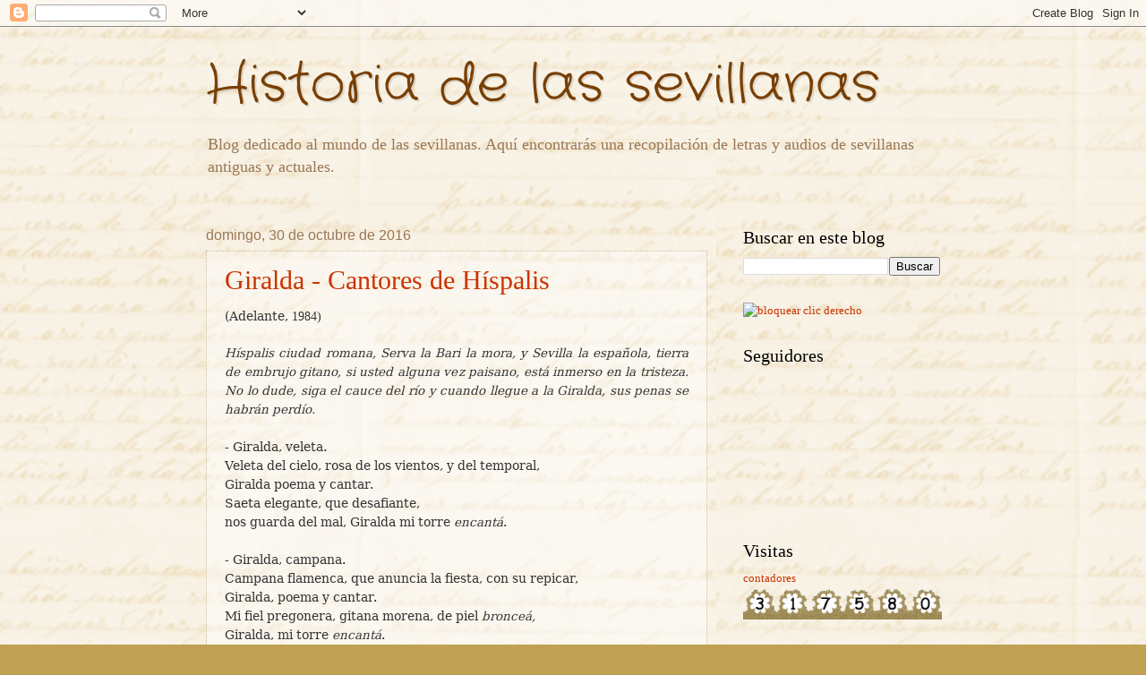

--- FILE ---
content_type: text/html; charset=UTF-8
request_url: https://historiadelassevillanas.blogspot.com/2016/10/
body_size: 24532
content:
<!DOCTYPE html>
<html class='v2' dir='ltr' lang='es'>
<head>
<link href='https://www.blogger.com/static/v1/widgets/4128112664-css_bundle_v2.css' rel='stylesheet' type='text/css'/>
<meta content='width=1100' name='viewport'/>
<meta content='text/html; charset=UTF-8' http-equiv='Content-Type'/>
<meta content='blogger' name='generator'/>
<link href='https://historiadelassevillanas.blogspot.com/favicon.ico' rel='icon' type='image/x-icon'/>
<link href='http://historiadelassevillanas.blogspot.com/2016/10/' rel='canonical'/>
<link rel="alternate" type="application/atom+xml" title="Historia de las sevillanas - Atom" href="https://historiadelassevillanas.blogspot.com/feeds/posts/default" />
<link rel="alternate" type="application/rss+xml" title="Historia de las sevillanas - RSS" href="https://historiadelassevillanas.blogspot.com/feeds/posts/default?alt=rss" />
<link rel="service.post" type="application/atom+xml" title="Historia de las sevillanas - Atom" href="https://www.blogger.com/feeds/2969903288680553425/posts/default" />
<!--Can't find substitution for tag [blog.ieCssRetrofitLinks]-->
<meta content='http://historiadelassevillanas.blogspot.com/2016/10/' property='og:url'/>
<meta content='Historia de las sevillanas' property='og:title'/>
<meta content='Blog dedicado al mundo de las sevillanas. Aquí encontrarás una recopilación de letras y audios de sevillanas antiguas y actuales.' property='og:description'/>
<title>Historia de las sevillanas: octubre 2016</title>
<style type='text/css'>@font-face{font-family:'Crafty Girls';font-style:normal;font-weight:400;font-display:swap;src:url(//fonts.gstatic.com/s/craftygirls/v16/va9B4kXI39VaDdlPJo8N_NveRhf6Xl7Glw.woff2)format('woff2');unicode-range:U+0000-00FF,U+0131,U+0152-0153,U+02BB-02BC,U+02C6,U+02DA,U+02DC,U+0304,U+0308,U+0329,U+2000-206F,U+20AC,U+2122,U+2191,U+2193,U+2212,U+2215,U+FEFF,U+FFFD;}</style>
<style id='page-skin-1' type='text/css'><!--
/*
-----------------------------------------------
Blogger Template Style
Name:     Watermark
Designer: Blogger
URL:      www.blogger.com
----------------------------------------------- */
/* Use this with templates/1ktemplate-*.html */
/* Content
----------------------------------------------- */
body {
font: normal normal 14px Arial, Tahoma, Helvetica, FreeSans, sans-serif;
color: #333333;
background: #c0a154 url(//4.bp.blogspot.com/-RTYuUxBIQG8/ThyRywrayWI/AAAAAAAAACs/3tj4pw1bTyw/s1600/Fondo.jpg) repeat scroll top left;
}
html body .content-outer {
min-width: 0;
max-width: 100%;
width: 100%;
}
.content-outer {
font-size: 92%;
}
a:link {
text-decoration:none;
color: #cc3300;
}
a:visited {
text-decoration:none;
color: #993222;
}
a:hover {
text-decoration:underline;
color: #ff3200;
}
.body-fauxcolumns .cap-top {
margin-top: 30px;
background: transparent none no-repeat scroll center center;
height: 121px;
}
.content-inner {
padding: 0;
}
/* Header
----------------------------------------------- */
.header-inner .Header .titlewrapper,
.header-inner .Header .descriptionwrapper {
padding-left: 20px;
padding-right: 20px;
}
.Header h1 {
font: normal normal 60px Crafty Girls;
color: #783f04;
text-shadow: 2px 2px rgba(0, 0, 0, .1);
}
.Header h1 a {
color: #783f04;
}
.Header .description {
font-size: 140%;
color: #997755;
}
/* Tabs
----------------------------------------------- */
.tabs-inner .section {
margin: 0 20px;
}
.tabs-inner .PageList, .tabs-inner .LinkList, .tabs-inner .Labels {
margin-left: -11px;
margin-right: -11px;
background-color: transparent;
border-top: 0 solid #ffffff;
border-bottom: 0 solid #ffffff;
-moz-box-shadow: 0 0 0 rgba(0, 0, 0, .3);
-webkit-box-shadow: 0 0 0 rgba(0, 0, 0, .3);
-goog-ms-box-shadow: 0 0 0 rgba(0, 0, 0, .3);
box-shadow: 0 0 0 rgba(0, 0, 0, .3);
}
.tabs-inner .PageList .widget-content,
.tabs-inner .LinkList .widget-content,
.tabs-inner .Labels .widget-content {
margin: -3px -11px;
background: transparent none  no-repeat scroll right;
}
.tabs-inner .widget ul {
padding: 2px 25px;
max-height: 34px;
background: transparent none no-repeat scroll left;
}
.tabs-inner .widget li {
border: none;
}
.tabs-inner .widget li a {
display: inline-block;
padding: .25em 1em;
font: normal normal 20px Georgia, Utopia, 'Palatino Linotype', Palatino, serif;
color: #cc3300;
border-right: 1px solid #c0a154;
}
.tabs-inner .widget li:first-child a {
border-left: 1px solid #c0a154;
}
.tabs-inner .widget li.selected a, .tabs-inner .widget li a:hover {
color: #000000;
}
/* Headings
----------------------------------------------- */
h2 {
font: normal normal 20px Georgia, Utopia, 'Palatino Linotype', Palatino, serif;
color: #000000;
margin: 0 0 .5em;
}
h2.date-header {
font: normal normal 16px Arial, Tahoma, Helvetica, FreeSans, sans-serif;
color: #997755;
}
/* Main
----------------------------------------------- */
.main-inner .column-center-inner,
.main-inner .column-left-inner,
.main-inner .column-right-inner {
padding: 0 5px;
}
.main-outer {
margin-top: 0;
background: transparent none no-repeat scroll top left;
}
.main-inner {
padding-top: 30px;
}
.main-cap-top {
position: relative;
}
.main-cap-top .cap-right {
position: absolute;
height: 0;
width: 100%;
bottom: 0;
background: transparent none repeat-x scroll bottom center;
}
.main-cap-top .cap-left {
position: absolute;
height: 245px;
width: 280px;
right: 0;
bottom: 0;
background: transparent none no-repeat scroll bottom left;
}
/* Posts
----------------------------------------------- */
.post-outer {
padding: 15px 20px;
margin: 0 0 25px;
background: transparent url(https://resources.blogblog.com/blogblog/data/1kt/watermark/post_background_birds.png) repeat scroll top left;
_background-image: none;
border: dotted 1px #ccbb99;
-moz-box-shadow: 0 0 0 rgba(0, 0, 0, .1);
-webkit-box-shadow: 0 0 0 rgba(0, 0, 0, .1);
-goog-ms-box-shadow: 0 0 0 rgba(0, 0, 0, .1);
box-shadow: 0 0 0 rgba(0, 0, 0, .1);
}
h3.post-title {
font: normal normal 30px Georgia, Utopia, 'Palatino Linotype', Palatino, serif;
margin: 0;
}
.comments h4 {
font: normal normal 30px Georgia, Utopia, 'Palatino Linotype', Palatino, serif;
margin: 1em 0 0;
}
.post-body {
font-size: 105%;
line-height: 1.5;
position: relative;
}
.post-header {
margin: 0 0 1em;
color: #997755;
}
.post-footer {
margin: 10px 0 0;
padding: 10px 0 0;
color: #997755;
border-top: dashed 1px #777777;
}
#blog-pager {
font-size: 140%
}
#comments .comment-author {
padding-top: 1.5em;
border-top: dashed 1px #777777;
background-position: 0 1.5em;
}
#comments .comment-author:first-child {
padding-top: 0;
border-top: none;
}
.avatar-image-container {
margin: .2em 0 0;
}
/* Comments
----------------------------------------------- */
.comments .comments-content .icon.blog-author {
background-repeat: no-repeat;
background-image: url([data-uri]);
}
.comments .comments-content .loadmore a {
border-top: 1px solid #777777;
border-bottom: 1px solid #777777;
}
.comments .continue {
border-top: 2px solid #777777;
}
/* Widgets
----------------------------------------------- */
.widget ul, .widget #ArchiveList ul.flat {
padding: 0;
list-style: none;
}
.widget ul li, .widget #ArchiveList ul.flat li {
padding: .35em 0;
text-indent: 0;
border-top: dashed 1px #777777;
}
.widget ul li:first-child, .widget #ArchiveList ul.flat li:first-child {
border-top: none;
}
.widget .post-body ul {
list-style: disc;
}
.widget .post-body ul li {
border: none;
}
.widget .zippy {
color: #777777;
}
.post-body img, .post-body .tr-caption-container, .Profile img, .Image img,
.BlogList .item-thumbnail img {
padding: 5px;
background: #fff;
-moz-box-shadow: 1px 1px 5px rgba(0, 0, 0, .5);
-webkit-box-shadow: 1px 1px 5px rgba(0, 0, 0, .5);
-goog-ms-box-shadow: 1px 1px 5px rgba(0, 0, 0, .5);
box-shadow: 1px 1px 5px rgba(0, 0, 0, .5);
}
.post-body img, .post-body .tr-caption-container {
padding: 8px;
}
.post-body .tr-caption-container {
color: #333333;
}
.post-body .tr-caption-container img {
padding: 0;
background: transparent;
border: none;
-moz-box-shadow: 0 0 0 rgba(0, 0, 0, .1);
-webkit-box-shadow: 0 0 0 rgba(0, 0, 0, .1);
-goog-ms-box-shadow: 0 0 0 rgba(0, 0, 0, .1);
box-shadow: 0 0 0 rgba(0, 0, 0, .1);
}
/* Footer
----------------------------------------------- */
.footer-outer {
color:#ccbb99;
background: #330000 url(https://resources.blogblog.com/blogblog/data/1kt/watermark/body_background_navigator.png) repeat scroll top left;
}
.footer-outer a {
color: #ff7755;
}
.footer-outer a:visited {
color: #dd5432;
}
.footer-outer a:hover {
color: #ff9977;
}
.footer-outer .widget h2 {
color: #eeddbb;
}
/* Mobile
----------------------------------------------- */
body.mobile  {
background-size: 100% auto;
}
.mobile .body-fauxcolumn-outer {
background: transparent none repeat scroll top left;
}
html .mobile .mobile-date-outer {
border-bottom: none;
background: transparent url(https://resources.blogblog.com/blogblog/data/1kt/watermark/post_background_birds.png) repeat scroll top left;
_background-image: none;
margin-bottom: 10px;
}
.mobile .main-inner .date-outer {
padding: 0;
}
.mobile .main-inner .date-header {
margin: 10px;
}
.mobile .main-cap-top {
z-index: -1;
}
.mobile .content-outer {
font-size: 100%;
}
.mobile .post-outer {
padding: 10px;
}
.mobile .main-cap-top .cap-left {
background: transparent none no-repeat scroll bottom left;
}
.mobile .body-fauxcolumns .cap-top {
margin: 0;
}
.mobile-link-button {
background: transparent url(https://resources.blogblog.com/blogblog/data/1kt/watermark/post_background_birds.png) repeat scroll top left;
}
.mobile-link-button a:link, .mobile-link-button a:visited {
color: #cc3300;
}
.mobile-index-date .date-header {
color: #997755;
}
.mobile-index-contents {
color: #333333;
}
.mobile .tabs-inner .section {
margin: 0;
}
.mobile .tabs-inner .PageList {
margin-left: 0;
margin-right: 0;
}
.mobile .tabs-inner .PageList .widget-content {
margin: 0;
color: #000000;
background: transparent url(https://resources.blogblog.com/blogblog/data/1kt/watermark/post_background_birds.png) repeat scroll top left;
}
.mobile .tabs-inner .PageList .widget-content .pagelist-arrow {
border-left: 1px solid #c0a154;
}
body {font-family: 'Aref Ruqaa', serif;}
--></style>
<style id='template-skin-1' type='text/css'><!--
body {
min-width: 860px;
}
.content-outer, .content-fauxcolumn-outer, .region-inner {
min-width: 860px;
max-width: 860px;
_width: 860px;
}
.main-inner .columns {
padding-left: 0px;
padding-right: 260px;
}
.main-inner .fauxcolumn-center-outer {
left: 0px;
right: 260px;
/* IE6 does not respect left and right together */
_width: expression(this.parentNode.offsetWidth -
parseInt("0px") -
parseInt("260px") + 'px');
}
.main-inner .fauxcolumn-left-outer {
width: 0px;
}
.main-inner .fauxcolumn-right-outer {
width: 260px;
}
.main-inner .column-left-outer {
width: 0px;
right: 100%;
margin-left: -0px;
}
.main-inner .column-right-outer {
width: 260px;
margin-right: -260px;
}
#layout {
min-width: 0;
}
#layout .content-outer {
min-width: 0;
width: 800px;
}
#layout .region-inner {
min-width: 0;
width: auto;
}
body#layout div.add_widget {
padding: 8px;
}
body#layout div.add_widget a {
margin-left: 32px;
}
--></style>
<style>
    body {background-image:url(\/\/4.bp.blogspot.com\/-RTYuUxBIQG8\/ThyRywrayWI\/AAAAAAAAACs\/3tj4pw1bTyw\/s1600\/Fondo.jpg);}
    
@media (max-width: 200px) { body {background-image:url(\/\/4.bp.blogspot.com\/-RTYuUxBIQG8\/ThyRywrayWI\/AAAAAAAAACs\/3tj4pw1bTyw\/w200\/Fondo.jpg);}}
@media (max-width: 400px) and (min-width: 201px) { body {background-image:url(\/\/4.bp.blogspot.com\/-RTYuUxBIQG8\/ThyRywrayWI\/AAAAAAAAACs\/3tj4pw1bTyw\/w400\/Fondo.jpg);}}
@media (max-width: 800px) and (min-width: 401px) { body {background-image:url(\/\/4.bp.blogspot.com\/-RTYuUxBIQG8\/ThyRywrayWI\/AAAAAAAAACs\/3tj4pw1bTyw\/w800\/Fondo.jpg);}}
@media (max-width: 1200px) and (min-width: 801px) { body {background-image:url(\/\/4.bp.blogspot.com\/-RTYuUxBIQG8\/ThyRywrayWI\/AAAAAAAAACs\/3tj4pw1bTyw\/w1200\/Fondo.jpg);}}
/* Last tag covers anything over one higher than the previous max-size cap. */
@media (min-width: 1201px) { body {background-image:url(\/\/4.bp.blogspot.com\/-RTYuUxBIQG8\/ThyRywrayWI\/AAAAAAAAACs\/3tj4pw1bTyw\/w1600\/Fondo.jpg);}}
  </style>
<link href='https://www.blogger.com/dyn-css/authorization.css?targetBlogID=2969903288680553425&amp;zx=43fe61a9-5441-48d9-b894-3dd99071c8f4' media='none' onload='if(media!=&#39;all&#39;)media=&#39;all&#39;' rel='stylesheet'/><noscript><link href='https://www.blogger.com/dyn-css/authorization.css?targetBlogID=2969903288680553425&amp;zx=43fe61a9-5441-48d9-b894-3dd99071c8f4' rel='stylesheet'/></noscript>
<meta name='google-adsense-platform-account' content='ca-host-pub-1556223355139109'/>
<meta name='google-adsense-platform-domain' content='blogspot.com'/>

<!-- data-ad-client=ca-pub-5495563671722954 -->

</head>
<body class='loading variant-birds'>
<div class='navbar section' id='navbar' name='Barra de navegación'><div class='widget Navbar' data-version='1' id='Navbar1'><script type="text/javascript">
    function setAttributeOnload(object, attribute, val) {
      if(window.addEventListener) {
        window.addEventListener('load',
          function(){ object[attribute] = val; }, false);
      } else {
        window.attachEvent('onload', function(){ object[attribute] = val; });
      }
    }
  </script>
<div id="navbar-iframe-container"></div>
<script type="text/javascript" src="https://apis.google.com/js/platform.js"></script>
<script type="text/javascript">
      gapi.load("gapi.iframes:gapi.iframes.style.bubble", function() {
        if (gapi.iframes && gapi.iframes.getContext) {
          gapi.iframes.getContext().openChild({
              url: 'https://www.blogger.com/navbar/2969903288680553425?origin\x3dhttps://historiadelassevillanas.blogspot.com',
              where: document.getElementById("navbar-iframe-container"),
              id: "navbar-iframe"
          });
        }
      });
    </script><script type="text/javascript">
(function() {
var script = document.createElement('script');
script.type = 'text/javascript';
script.src = '//pagead2.googlesyndication.com/pagead/js/google_top_exp.js';
var head = document.getElementsByTagName('head')[0];
if (head) {
head.appendChild(script);
}})();
</script>
</div></div>
<div class='body-fauxcolumns'>
<div class='fauxcolumn-outer body-fauxcolumn-outer'>
<div class='cap-top'>
<div class='cap-left'></div>
<div class='cap-right'></div>
</div>
<div class='fauxborder-left'>
<div class='fauxborder-right'></div>
<div class='fauxcolumn-inner'>
</div>
</div>
<div class='cap-bottom'>
<div class='cap-left'></div>
<div class='cap-right'></div>
</div>
</div>
</div>
<div class='content'>
<div class='content-fauxcolumns'>
<div class='fauxcolumn-outer content-fauxcolumn-outer'>
<div class='cap-top'>
<div class='cap-left'></div>
<div class='cap-right'></div>
</div>
<div class='fauxborder-left'>
<div class='fauxborder-right'></div>
<div class='fauxcolumn-inner'>
</div>
</div>
<div class='cap-bottom'>
<div class='cap-left'></div>
<div class='cap-right'></div>
</div>
</div>
</div>
<div class='content-outer'>
<div class='content-cap-top cap-top'>
<div class='cap-left'></div>
<div class='cap-right'></div>
</div>
<div class='fauxborder-left content-fauxborder-left'>
<div class='fauxborder-right content-fauxborder-right'></div>
<div class='content-inner'>
<header>
<div class='header-outer'>
<div class='header-cap-top cap-top'>
<div class='cap-left'></div>
<div class='cap-right'></div>
</div>
<div class='fauxborder-left header-fauxborder-left'>
<div class='fauxborder-right header-fauxborder-right'></div>
<div class='region-inner header-inner'>
<div class='header section' id='header' name='Cabecera'><div class='widget Header' data-version='1' id='Header1'>
<div id='header-inner'>
<div class='titlewrapper'>
<h1 class='title'>
<a href='https://historiadelassevillanas.blogspot.com/'>
Historia de las sevillanas
</a>
</h1>
</div>
<div class='descriptionwrapper'>
<p class='description'><span>Blog dedicado al mundo de las sevillanas. Aquí encontrarás una recopilación de letras y audios de sevillanas antiguas y actuales.</span></p>
</div>
</div>
</div></div>
</div>
</div>
<div class='header-cap-bottom cap-bottom'>
<div class='cap-left'></div>
<div class='cap-right'></div>
</div>
</div>
</header>
<div class='tabs-outer'>
<div class='tabs-cap-top cap-top'>
<div class='cap-left'></div>
<div class='cap-right'></div>
</div>
<div class='fauxborder-left tabs-fauxborder-left'>
<div class='fauxborder-right tabs-fauxborder-right'></div>
<div class='region-inner tabs-inner'>
<div class='tabs no-items section' id='crosscol' name='Multicolumnas'></div>
<div class='tabs no-items section' id='crosscol-overflow' name='Cross-Column 2'></div>
</div>
</div>
<div class='tabs-cap-bottom cap-bottom'>
<div class='cap-left'></div>
<div class='cap-right'></div>
</div>
</div>
<div class='main-outer'>
<div class='main-cap-top cap-top'>
<div class='cap-left'></div>
<div class='cap-right'></div>
</div>
<div class='fauxborder-left main-fauxborder-left'>
<div class='fauxborder-right main-fauxborder-right'></div>
<div class='region-inner main-inner'>
<div class='columns fauxcolumns'>
<div class='fauxcolumn-outer fauxcolumn-center-outer'>
<div class='cap-top'>
<div class='cap-left'></div>
<div class='cap-right'></div>
</div>
<div class='fauxborder-left'>
<div class='fauxborder-right'></div>
<div class='fauxcolumn-inner'>
</div>
</div>
<div class='cap-bottom'>
<div class='cap-left'></div>
<div class='cap-right'></div>
</div>
</div>
<div class='fauxcolumn-outer fauxcolumn-left-outer'>
<div class='cap-top'>
<div class='cap-left'></div>
<div class='cap-right'></div>
</div>
<div class='fauxborder-left'>
<div class='fauxborder-right'></div>
<div class='fauxcolumn-inner'>
</div>
</div>
<div class='cap-bottom'>
<div class='cap-left'></div>
<div class='cap-right'></div>
</div>
</div>
<div class='fauxcolumn-outer fauxcolumn-right-outer'>
<div class='cap-top'>
<div class='cap-left'></div>
<div class='cap-right'></div>
</div>
<div class='fauxborder-left'>
<div class='fauxborder-right'></div>
<div class='fauxcolumn-inner'>
</div>
</div>
<div class='cap-bottom'>
<div class='cap-left'></div>
<div class='cap-right'></div>
</div>
</div>
<!-- corrects IE6 width calculation -->
<div class='columns-inner'>
<div class='column-center-outer'>
<div class='column-center-inner'>
<div class='main section' id='main' name='Principal'><div class='widget Blog' data-version='1' id='Blog1'>
<div class='blog-posts hfeed'>

          <div class="date-outer">
        
<h2 class='date-header'><span>domingo, 30 de octubre de 2016</span></h2>

          <div class="date-posts">
        
<div class='post-outer'>
<div class='post hentry uncustomized-post-template' itemprop='blogPost' itemscope='itemscope' itemtype='http://schema.org/BlogPosting'>
<meta content='2969903288680553425' itemprop='blogId'/>
<meta content='6365578458322216081' itemprop='postId'/>
<a name='6365578458322216081'></a>
<h3 class='post-title entry-title' itemprop='name'>
<a href='https://historiadelassevillanas.blogspot.com/2016/10/giralda-cantores-de-hispalis.html'>Giralda - Cantores de Híspalis</a>
</h3>
<div class='post-header'>
<div class='post-header-line-1'></div>
</div>
<div class='post-body entry-content' id='post-body-6365578458322216081' itemprop='description articleBody'>
<div dir="ltr" style="text-align: left;" trbidi="on">
<div dir="ltr" style="text-align: left;" trbidi="on">
<div class="MsoNormal">
<span style="font-family: &quot;book antiqua&quot; , &quot;serif&quot;;">(Adelante,&nbsp;</span><span style="font-family: &quot;book antiqua&quot; , serif;">1984)</span></div>
<div class="MsoNormal">
<span style="font-family: &quot;book antiqua&quot; , serif;"><br />
</span></div>
<div class="MsoNormal" style="text-align: justify;">
<i><span style="font-family: &quot;book antiqua&quot; , &quot;serif&quot;; mso-bidi-font-family: Arial;">Híspalis ciudad romana, Serva la Bari la mora, y Sevilla la española, tierra de embrujo gitano, si usted alguna vez paisano, está inmerso en la tristeza. No lo dude, siga el cauce del río y cuando llegue a la Giralda, sus penas se habrán perdío.<o:p></o:p></span></i></div>
<div class="MsoNormal" style="text-align: justify;">
<span style="font-family: &quot;book antiqua&quot; , &quot;serif&quot;; mso-bidi-font-family: Arial;"><br />
- Giralda, veleta.</span></div>
<div class="MsoNormal" style="text-align: justify;">
<span style="font-family: &quot;book antiqua&quot; , &quot;serif&quot;; mso-bidi-font-family: Arial;">Veleta del cielo, rosa de los vientos, y del temporal,</span></div>
<div class="MsoNormal" style="text-align: justify;">
<span style="font-family: &quot;book antiqua&quot; , &quot;serif&quot;; mso-bidi-font-family: Arial;">Giralda&nbsp;</span><span style="font-family: &quot;book antiqua&quot; , &quot;serif&quot;; mso-bidi-font-family: Arial;">poema y cantar.</span></div>
<div class="MsoNormal" style="text-align: justify;">
<span style="font-family: &quot;book antiqua&quot; , &quot;serif&quot;; mso-bidi-font-family: Arial;">Saeta elegante, que desafiante,</span></div>
<div class="MsoNormal" style="text-align: justify;">
<span style="font-family: &quot;book antiqua&quot; , &quot;serif&quot;; mso-bidi-font-family: Arial;">nos guarda del mal, Giralda&nbsp;</span><span style="font-family: &quot;book antiqua&quot; , &quot;serif&quot;; mso-bidi-font-family: Arial;">mi torre <i>encantá</i>.<o:p></o:p></span></div>
<div class="MsoNormal" style="text-align: justify;">
<span style="font-family: &quot;book antiqua&quot; , &quot;serif&quot;; mso-bidi-font-family: Arial;"><br />
</span></div>
<div class="MsoNormal" style="text-align: justify;">
<span style="font-family: &quot;book antiqua&quot; , &quot;serif&quot;; mso-bidi-font-family: Arial;">- Giralda, campana.</span></div>
<div class="MsoNormal" style="text-align: justify;">
<span style="font-family: &quot;book antiqua&quot; , &quot;serif&quot;; mso-bidi-font-family: Arial;">Campana flamenca, que anuncia la fiesta, con su repicar,</span><span style="font-family: &quot;book antiqua&quot; , &quot;serif&quot;;"><br />
</span><span style="font-family: &quot;book antiqua&quot; , &quot;serif&quot;; mso-bidi-font-family: Arial;">Giralda, poema y cantar.</span></div>
<div class="MsoNormal" style="text-align: justify;">
<span style="font-family: &quot;book antiqua&quot; , &quot;serif&quot;; mso-bidi-font-family: Arial;">Mi fiel pregonera, gitana morena, de piel <i>bronceá,</i></span><span style="font-family: &quot;book antiqua&quot; , &quot;serif&quot;;"><br />
</span><span style="font-family: &quot;book antiqua&quot; , &quot;serif&quot;; mso-bidi-font-family: Arial;">Giralda, mi torre <i>encantá</i>.<o:p></o:p></span></div>
<div class="MsoNormal" style="text-align: justify;">
<span style="font-family: &quot;book antiqua&quot; , &quot;serif&quot;; mso-bidi-font-family: Arial;"><br />
</span></div>
<div class="MsoNormal" style="text-align: justify;">
<span style="font-family: &quot;book antiqua&quot; , &quot;serif&quot;; mso-bidi-font-family: Arial;">- Giralda, sultana.</span></div>
<div class="MsoNormal" style="text-align: justify;">
<span allowtransparency="true" embed.spotify.com="" frameborder="0" height="380" https:="" uri="spotify%3Atrack%3A5kV4LzGOvkgVUcrVnZw7RQ" width="300"></span></div>
Sultana bonita, de nuestra mezquita, s<i>evillanizá</i>,<br />
<div class="MsoNormal" style="text-align: justify;">
<span style="font-family: &quot;book antiqua&quot; , &quot;serif&quot;; mso-bidi-font-family: Arial;">Giralda&nbsp;</span><span style="font-family: &quot;book antiqua&quot; , &quot;serif&quot;; mso-bidi-font-family: Arial;">poema y cantar.</span></div>
<div class="MsoNormal" style="text-align: justify;">
<span style="font-family: &quot;book antiqua&quot; , &quot;serif&quot;; mso-bidi-font-family: Arial;">Vives en un patio, lleno de naranjos, con flor de azahar,</span><span style="font-family: &quot;book antiqua&quot; , &quot;serif&quot;;"><br />
</span><span style="font-family: &quot;book antiqua&quot; , &quot;serif&quot;; mso-bidi-font-family: Arial;">Giralda, mi torre <i>encantá</i>.<o:p></o:p></span></div>
<div class="MsoNormal" style="text-align: justify;">
<span style="font-family: &quot;book antiqua&quot; , &quot;serif&quot;; mso-bidi-font-family: Arial;"><br />
</span></div>
<br />
<div class="MsoNormal" style="text-align: justify;">
<span style="font-family: &quot;book antiqua&quot; , &quot;serif&quot;; mso-bidi-font-family: Arial;">- Giralda, piropo.</span></div>
<div class="MsoNormal" style="text-align: justify;">
<span style="font-family: &quot;book antiqua&quot; , &quot;serif&quot;; mso-bidi-font-family: Arial;">Piropo con arte de nuestro estandarte es su caminar,</span></div>
<div class="MsoNormal" style="text-align: justify;">
<span style="font-family: &quot;book antiqua&quot; , &quot;serif&quot;; mso-bidi-font-family: Arial;">Giralda&nbsp;</span><span style="font-family: &quot;book antiqua&quot; , &quot;serif&quot;; mso-bidi-font-family: Arial;">poema y cantar.</span></div>
<div class="MsoNormal" style="text-align: justify;">
<span style="font-family: &quot;book antiqua&quot; , &quot;serif&quot;; mso-bidi-font-family: Arial;">Minarete moro que ves a los toros en el arenal,</span></div>
<div class="MsoNormal" style="text-align: justify;">
<span style="font-family: &quot;book antiqua&quot; , &quot;serif&quot;; mso-bidi-font-family: Arial;">Giralda mi torre <i>encantá</i>.</span></div>
<div class="MsoNormal" style="text-align: justify;">
<span style="font-family: &quot;book antiqua&quot; , &quot;serif&quot;;"><br />
</span><span style="font-family: &quot;book antiqua&quot; , &quot;serif&quot;; mso-bidi-font-family: Arial;">- ESTRIBILLO -</span></div>
<div class="MsoNormal" style="text-align: justify;">
<span style="font-family: &quot;book antiqua&quot; , &quot;serif&quot;; mso-bidi-font-family: Arial;">Veleta, campana, centinela sevillana y orgullo de la ciudad,</span></div>
<div class="MsoNormal" style="text-align: justify;">
<span style="font-family: &quot;book antiqua&quot; , &quot;serif&quot;; mso-bidi-font-family: Arial;">presumida señorita, Giralda la universal.</span><span style="font-family: &quot;book antiqua&quot; , &quot;serif&quot;;"><o:p></o:p></span></div>
<div class="MsoNormal" style="text-align: justify;">
<span style="font-family: &quot;book antiqua&quot; , &quot;serif&quot;; mso-bidi-font-family: Arial;"><br />
</span></div>
<div class="MsoNormal" style="text-align: justify;">
<span style="font-family: &quot;book antiqua&quot; , &quot;serif&quot;; mso-bidi-font-family: Arial;"><br />
</span></div>
</div>
<iframe allowtransparency="true" frameborder="0" height="380" src="https://embed.spotify.com/?uri=spotify%3Atrack%3A5kV4LzGOvkgVUcrVnZw7RQ" width="300"></iframe></div>
<div style='clear: both;'></div>
</div>
<div class='post-footer'>
<div class='post-footer-line post-footer-line-1'>
<span class='post-author vcard'>
</span>
<span class='post-timestamp'>
</span>
<span class='post-comment-link'>
</span>
<span class='post-icons'>
<span class='item-action'>
<a href='https://www.blogger.com/email-post/2969903288680553425/6365578458322216081' title='Enviar entrada por correo electrónico'>
<img alt='' class='icon-action' height='13' src='https://resources.blogblog.com/img/icon18_email.gif' width='18'/>
</a>
</span>
</span>
<div class='post-share-buttons goog-inline-block'>
<a class='goog-inline-block share-button sb-email' href='https://www.blogger.com/share-post.g?blogID=2969903288680553425&postID=6365578458322216081&target=email' target='_blank' title='Enviar por correo electrónico'><span class='share-button-link-text'>Enviar por correo electrónico</span></a><a class='goog-inline-block share-button sb-blog' href='https://www.blogger.com/share-post.g?blogID=2969903288680553425&postID=6365578458322216081&target=blog' onclick='window.open(this.href, "_blank", "height=270,width=475"); return false;' target='_blank' title='Escribe un blog'><span class='share-button-link-text'>Escribe un blog</span></a><a class='goog-inline-block share-button sb-twitter' href='https://www.blogger.com/share-post.g?blogID=2969903288680553425&postID=6365578458322216081&target=twitter' target='_blank' title='Compartir en X'><span class='share-button-link-text'>Compartir en X</span></a><a class='goog-inline-block share-button sb-facebook' href='https://www.blogger.com/share-post.g?blogID=2969903288680553425&postID=6365578458322216081&target=facebook' onclick='window.open(this.href, "_blank", "height=430,width=640"); return false;' target='_blank' title='Compartir con Facebook'><span class='share-button-link-text'>Compartir con Facebook</span></a><a class='goog-inline-block share-button sb-pinterest' href='https://www.blogger.com/share-post.g?blogID=2969903288680553425&postID=6365578458322216081&target=pinterest' target='_blank' title='Compartir en Pinterest'><span class='share-button-link-text'>Compartir en Pinterest</span></a>
</div>
</div>
<div class='post-footer-line post-footer-line-2'>
<span class='post-labels'>
Etiquetas:
<a href='https://historiadelassevillanas.blogspot.com/search/label/Sevilla' rel='tag'>Sevilla</a>
</span>
</div>
<div class='post-footer-line post-footer-line-3'>
<span class='post-location'>
</span>
</div>
</div>
</div>
</div>
<div class='post-outer'>
<div class='post hentry uncustomized-post-template' itemprop='blogPost' itemscope='itemscope' itemtype='http://schema.org/BlogPosting'>
<meta content='2969903288680553425' itemprop='blogId'/>
<meta content='1374615622668015522' itemprop='postId'/>
<a name='1374615622668015522'></a>
<h3 class='post-title entry-title' itemprop='name'>
<a href='https://historiadelassevillanas.blogspot.com/2016/10/a-ti-se-acerca-sevilla-corrales.html'>A ti se acerca Sevilla - Corrales</a>
</h3>
<div class='post-header'>
<div class='post-header-line-1'></div>
</div>
<div class='post-body entry-content' id='post-body-1374615622668015522' itemprop='description articleBody'>
<div dir="ltr" style="text-align: left;" trbidi="on">
<div class="MsoNormal" style="line-height: normal; margin-bottom: .0001pt; margin-bottom: 0cm; text-align: justify; text-justify: inter-ideograph;">
<span style="font-family: &quot;Book Antiqua&quot;,&quot;serif&quot;; font-size: 12.0pt; mso-bidi-font-family: &quot;Book Antiqua&quot;; mso-bidi-font-size: 11.0pt; mso-fareast-font-family: &quot;Book Antiqua&quot;;">(</span><span style="font-family: &quot;Book Antiqua&quot;, serif; text-align: left;">Leyendas,&nbsp;</span><span style="font-family: &quot;Book Antiqua&quot;, serif; text-align: left;">1987)</span></div>
<div class="MsoNormal" style="line-height: normal; margin-bottom: .0001pt; margin-bottom: 0cm; text-align: justify; text-justify: inter-ideograph;">
<span style="font-family: &quot;Book Antiqua&quot;, serif; text-align: left;"><br /></span></div>
<div class="MsoNormal" style="line-height: normal; margin-bottom: .0001pt; margin-bottom: 0cm; text-align: justify; text-justify: inter-ideograph;">
<span style="font-family: &quot;Book Antiqua&quot;,&quot;serif&quot;; font-size: 12.0pt; mso-bidi-font-family: &quot;Book Antiqua&quot;; mso-bidi-font-size: 11.0pt; mso-fareast-font-family: &quot;Book Antiqua&quot;;">- El
viernes de madrugada por mi calle veo pasar,</span></div>
<div class="MsoNormal" style="line-height: normal; margin-bottom: .0001pt; margin-bottom: 0cm; text-align: justify; text-justify: inter-ideograph;">
<span style="font-family: &quot;Book Antiqua&quot;,&quot;serif&quot;; font-size: 12.0pt; mso-bidi-font-family: &quot;Book Antiqua&quot;; mso-bidi-font-size: 11.0pt; mso-fareast-font-family: &quot;Book Antiqua&quot;;">los hermanos costaleros que van
para su hermandad. <o:p></o:p></span></div>
<div class="MsoNormal" style="line-height: normal; margin-bottom: .0001pt; margin-bottom: 0cm; text-align: justify; text-justify: inter-ideograph;">
<span style="font-family: &quot;Book Antiqua&quot;,&quot;serif&quot;; font-size: 12.0pt; mso-bidi-font-family: &quot;Book Antiqua&quot;; mso-bidi-font-size: 11.0pt; mso-fareast-font-family: &quot;Book Antiqua&quot;;"><br /></span></div>
<div class="MsoNormal" style="line-height: normal; margin-bottom: .0001pt; margin-bottom: 0cm; text-align: justify; text-justify: inter-ideograph;">
<span style="font-family: &quot;Book Antiqua&quot;,&quot;serif&quot;; font-size: 12.0pt; mso-bidi-font-family: &quot;Book Antiqua&quot;; mso-bidi-font-size: 11.0pt; mso-fareast-font-family: &quot;Book Antiqua&quot;;">Que
van para su hermandad,</span></div>
<div class="MsoNormal" style="line-height: normal; margin-bottom: .0001pt; margin-bottom: 0cm; text-align: justify; text-justify: inter-ideograph;">
<span style="font-family: &quot;Book Antiqua&quot;,&quot;serif&quot;; font-size: 12.0pt; mso-bidi-font-family: &quot;Book Antiqua&quot;; mso-bidi-font-size: 11.0pt; mso-fareast-font-family: &quot;Book Antiqua&quot;;">Ay plaza de Román oliendo a nardo y clavel</span></div>
<div class="MsoNormal" style="line-height: normal; margin-bottom: .0001pt; margin-bottom: 0cm; text-align: justify; text-justify: inter-ideograph;">
<span style="font-family: &quot;Book Antiqua&quot;,&quot;serif&quot;; font-size: 12.0pt; mso-bidi-font-family: &quot;Book Antiqua&quot;; mso-bidi-font-size: 11.0pt; mso-fareast-font-family: &quot;Book Antiqua&quot;;">a ti se
acerca Sevilla <i>pa</i> contemplarte Manuel.<o:p></o:p></span></div>
<div class="MsoNormal" style="line-height: normal; margin-bottom: .0001pt; margin-bottom: 0cm; text-align: justify; text-justify: inter-ideograph;">
<span style="font-family: &quot;Book Antiqua&quot;,&quot;serif&quot;; font-size: 12.0pt; mso-bidi-font-family: &quot;Book Antiqua&quot;; mso-bidi-font-size: 11.0pt; mso-fareast-font-family: &quot;Book Antiqua&quot;;"><br /></span></div>
<div class="MsoNormal" style="line-height: normal; margin-bottom: .0001pt; margin-bottom: 0cm; text-align: justify; text-justify: inter-ideograph;">
<span style="font-family: &quot;Book Antiqua&quot;,&quot;serif&quot;; font-size: 12.0pt; mso-bidi-font-family: &quot;Book Antiqua&quot;; mso-bidi-font-size: 11.0pt; mso-fareast-font-family: &quot;Book Antiqua&quot;;"><br /></span></div>
<div class="MsoNormal" style="line-height: normal; margin-bottom: .0001pt; margin-bottom: 0cm; text-align: justify; text-justify: inter-ideograph;">
<span style="font-family: &quot;Book Antiqua&quot;,&quot;serif&quot;; font-size: 12.0pt; mso-bidi-font-family: &quot;Book Antiqua&quot;; mso-bidi-font-size: 11.0pt; mso-fareast-font-family: &quot;Book Antiqua&quot;;"><br /></span></div>
<div class="MsoNormal" style="line-height: normal; margin-bottom: .0001pt; margin-bottom: 0cm; text-align: justify; text-justify: inter-ideograph;">
<span style="font-family: &quot;Book Antiqua&quot;,&quot;serif&quot;; font-size: 12.0pt; mso-bidi-font-family: &quot;Book Antiqua&quot;; mso-bidi-font-size: 11.0pt; mso-fareast-font-family: &quot;Book Antiqua&quot;;">- Al
cielo vamos con él le dicen al capataz.</span></div>
<div class="MsoNormal" style="line-height: normal; margin-bottom: .0001pt; margin-bottom: 0cm; text-align: justify; text-justify: inter-ideograph;">
<span style="font-family: &quot;Book Antiqua&quot;,&quot;serif&quot;; font-size: 12.0pt; mso-bidi-font-family: &quot;Book Antiqua&quot;; mso-bidi-font-size: 11.0pt; mso-fareast-font-family: &quot;Book Antiqua&quot;;">Y las palmas se hacen llanto cuando por Peñuela va. <o:p></o:p></span></div>
<div class="MsoNormal" style="line-height: normal; margin-bottom: .0001pt; margin-bottom: 0cm; text-align: justify; text-justify: inter-ideograph;">
<span style="font-family: &quot;Book Antiqua&quot;,&quot;serif&quot;; font-size: 12.0pt; mso-bidi-font-family: &quot;Book Antiqua&quot;; mso-bidi-font-size: 11.0pt; mso-fareast-font-family: &quot;Book Antiqua&quot;;"><br /></span></div>
<div class="MsoNormal" style="line-height: normal; margin-bottom: .0001pt; margin-bottom: 0cm; text-align: justify; text-justify: inter-ideograph;">
<span style="font-family: &quot;Book Antiqua&quot;,&quot;serif&quot;; font-size: 12.0pt; mso-bidi-font-family: &quot;Book Antiqua&quot;; mso-bidi-font-size: 11.0pt; mso-fareast-font-family: &quot;Book Antiqua&quot;;">Cuando
por Peñuela va,&nbsp;</span></div>
<div class="MsoNormal" style="line-height: normal; margin-bottom: .0001pt; margin-bottom: 0cm; text-align: justify; text-justify: inter-ideograph;">
<span style="font-family: &quot;Book Antiqua&quot;,&quot;serif&quot;; font-size: 12.0pt; mso-bidi-font-family: &quot;Book Antiqua&quot;; mso-bidi-font-size: 11.0pt; mso-fareast-font-family: &quot;Book Antiqua&quot;;">Ay palacio de las dueñas oliendo a nardo y clavel</span></div>
<div class="MsoNormal" style="line-height: normal; margin-bottom: .0001pt; margin-bottom: 0cm; text-align: justify; text-justify: inter-ideograph;">
<span style="font-family: &quot;Book Antiqua&quot;,&quot;serif&quot;; font-size: 12.0pt; mso-bidi-font-family: &quot;Book Antiqua&quot;; mso-bidi-font-size: 11.0pt; mso-fareast-font-family: &quot;Book Antiqua&quot;;">a ti se acerca
Sevilla <i>pa</i> contemplarte Manuel.<o:p></o:p></span></div>
<div class="MsoNormal" style="line-height: normal; margin-bottom: .0001pt; margin-bottom: 0cm; text-align: justify; text-justify: inter-ideograph;">
<span style="font-family: &quot;Book Antiqua&quot;,&quot;serif&quot;; font-size: 12.0pt; mso-bidi-font-family: &quot;Book Antiqua&quot;; mso-bidi-font-size: 11.0pt; mso-fareast-font-family: &quot;Book Antiqua&quot;;"><br /></span></div>
<div class="MsoNormal" style="line-height: normal; margin-bottom: .0001pt; margin-bottom: 0cm; text-align: justify; text-justify: inter-ideograph;">
<span style="font-family: &quot;Book Antiqua&quot;,&quot;serif&quot;; font-size: 12.0pt; mso-bidi-font-family: &quot;Book Antiqua&quot;; mso-bidi-font-size: 11.0pt; mso-fareast-font-family: &quot;Book Antiqua&quot;;"><br /></span></div>
<div class="MsoNormal" style="line-height: normal; margin-bottom: .0001pt; margin-bottom: 0cm; text-align: justify; text-justify: inter-ideograph;">
<span style="font-family: &quot;Book Antiqua&quot;,&quot;serif&quot;; font-size: 12.0pt; mso-bidi-font-family: &quot;Book Antiqua&quot;; mso-bidi-font-size: 11.0pt; mso-fareast-font-family: &quot;Book Antiqua&quot;;">- Al
son de baile gitano al Duque te llevarán.</span></div>
<div class="MsoNormal" style="line-height: normal; margin-bottom: .0001pt; margin-bottom: 0cm; text-align: justify; text-justify: inter-ideograph;">
<span style="font-family: &quot;Book Antiqua&quot;,&quot;serif&quot;; font-size: 12.0pt; mso-bidi-font-family: &quot;Book Antiqua&quot;; mso-bidi-font-size: 11.0pt; mso-fareast-font-family: &quot;Book Antiqua&quot;;">Al entrar en la campana saetas te
cantaran. <o:p></o:p></span></div>
<div class="MsoNormal" style="line-height: normal; margin-bottom: .0001pt; margin-bottom: 0cm; text-align: justify; text-justify: inter-ideograph;">
<span style="font-family: &quot;Book Antiqua&quot;,&quot;serif&quot;; font-size: 12.0pt; mso-bidi-font-family: &quot;Book Antiqua&quot;; mso-bidi-font-size: 11.0pt; mso-fareast-font-family: &quot;Book Antiqua&quot;;"><br /></span></div>
<div class="MsoNormal" style="line-height: normal; margin-bottom: .0001pt; margin-bottom: 0cm; text-align: justify; text-justify: inter-ideograph;">
<span style="font-family: &quot;Book Antiqua&quot;,&quot;serif&quot;; font-size: 12.0pt; mso-bidi-font-family: &quot;Book Antiqua&quot;; mso-bidi-font-size: 11.0pt; mso-fareast-font-family: &quot;Book Antiqua&quot;;">Saetas
te cantaran,</span></div>
<div class="MsoNormal" style="line-height: normal; margin-bottom: .0001pt; margin-bottom: 0cm; text-align: justify; text-justify: inter-ideograph;">
<span style="font-family: &quot;Book Antiqua&quot;,&quot;serif&quot;; font-size: 12.0pt; mso-bidi-font-family: &quot;Book Antiqua&quot;; mso-bidi-font-size: 11.0pt; mso-fareast-font-family: &quot;Book Antiqua&quot;;">Ay mi calle de las sierpes&nbsp;</span><span style="font-family: &quot;Book Antiqua&quot;, serif; font-size: 12pt;">oliendo a nardo y clavel</span></div>
<div class="MsoNormal" style="line-height: normal; margin-bottom: .0001pt; margin-bottom: 0cm; text-align: justify; text-justify: inter-ideograph;">
<span style="font-family: &quot;Book Antiqua&quot;, serif; font-size: 12pt;">a ti se acerca
Sevilla </span><i style="font-family: &quot;Book Antiqua&quot;, serif; font-size: 12pt;">pa</i><span style="font-family: &quot;Book Antiqua&quot;, serif; font-size: 12pt;"> contemplarte Manuel.</span></div>
<div class="MsoNormal" style="line-height: normal; margin-bottom: .0001pt; margin-bottom: 0cm; text-align: justify; text-justify: inter-ideograph;">
<span style="font-family: &quot;Book Antiqua&quot;, serif; font-size: 12pt;"><br /></span></div>
<div class="MsoNormal" style="line-height: normal; margin-bottom: .0001pt; margin-bottom: 0cm; text-align: justify; text-justify: inter-ideograph;">
<span style="font-family: &quot;Book Antiqua&quot;, serif; font-size: 12pt;"><br /></span></div>
<div class="MsoNormal" style="line-height: normal; margin-bottom: .0001pt; margin-bottom: 0cm; text-align: justify; text-justify: inter-ideograph;">
<span style="font-family: &quot;Book Antiqua&quot;,&quot;serif&quot;; font-size: 12.0pt; mso-bidi-font-family: &quot;Book Antiqua&quot;; mso-bidi-font-size: 11.0pt; mso-fareast-font-family: &quot;Book Antiqua&quot;;">- A
la luz de la mañana,&nbsp;</span><span style="font-family: &quot;Book Antiqua&quot;, serif; font-size: 12pt;">sales de la catedral.</span></div>
<div class="MsoNormal" style="line-height: normal; margin-bottom: .0001pt; margin-bottom: 0cm; text-align: justify; text-justify: inter-ideograph;">
<span style="font-family: &quot;Book Antiqua&quot;, serif; font-size: 12pt;">Con el sol de medio día tu barrio te
aclamará.</span></div>
<div class="MsoNormal" style="line-height: normal; margin-bottom: .0001pt; margin-bottom: 0cm; text-align: justify; text-justify: inter-ideograph;">
<span style="font-family: &quot;Book Antiqua&quot;, serif; font-size: 12pt;"><br /></span></div>
<br />
<div class="MsoNormal" style="line-height: normal; margin-bottom: .0001pt; margin-bottom: 0cm; text-align: justify; text-justify: inter-ideograph;">
<span style="font-family: &quot;Book Antiqua&quot;,&quot;serif&quot;; font-size: 12.0pt; mso-bidi-font-family: &quot;Book Antiqua&quot;; mso-bidi-font-size: 11.0pt; mso-fareast-font-family: &quot;Book Antiqua&quot;;">Tu
barrio te aclamará,</span></div>
<div class="MsoNormal" style="line-height: normal; margin-bottom: .0001pt; margin-bottom: 0cm; text-align: justify; text-justify: inter-ideograph;">
<span style="font-family: &quot;Book Antiqua&quot;,&quot;serif&quot;; font-size: 12.0pt; mso-bidi-font-family: &quot;Book Antiqua&quot;; mso-bidi-font-size: 11.0pt; mso-fareast-font-family: &quot;Book Antiqua&quot;;">placita de los terceros oliendo a nardo y clavel</span></div>
<div class="MsoNormal" style="line-height: normal; margin-bottom: .0001pt; margin-bottom: 0cm; text-align: justify; text-justify: inter-ideograph;">
<span style="font-family: &quot;Book Antiqua&quot;,&quot;serif&quot;; font-size: 12.0pt; mso-bidi-font-family: &quot;Book Antiqua&quot;; mso-bidi-font-size: 11.0pt; mso-fareast-font-family: &quot;Book Antiqua&quot;;">a ti se
acerca Sevilla <i>pa</i> despedirte Manuel.<o:p></o:p></span></div>
</div>
<div style='clear: both;'></div>
</div>
<div class='post-footer'>
<div class='post-footer-line post-footer-line-1'>
<span class='post-author vcard'>
</span>
<span class='post-timestamp'>
</span>
<span class='post-comment-link'>
</span>
<span class='post-icons'>
<span class='item-action'>
<a href='https://www.blogger.com/email-post/2969903288680553425/1374615622668015522' title='Enviar entrada por correo electrónico'>
<img alt='' class='icon-action' height='13' src='https://resources.blogblog.com/img/icon18_email.gif' width='18'/>
</a>
</span>
</span>
<div class='post-share-buttons goog-inline-block'>
<a class='goog-inline-block share-button sb-email' href='https://www.blogger.com/share-post.g?blogID=2969903288680553425&postID=1374615622668015522&target=email' target='_blank' title='Enviar por correo electrónico'><span class='share-button-link-text'>Enviar por correo electrónico</span></a><a class='goog-inline-block share-button sb-blog' href='https://www.blogger.com/share-post.g?blogID=2969903288680553425&postID=1374615622668015522&target=blog' onclick='window.open(this.href, "_blank", "height=270,width=475"); return false;' target='_blank' title='Escribe un blog'><span class='share-button-link-text'>Escribe un blog</span></a><a class='goog-inline-block share-button sb-twitter' href='https://www.blogger.com/share-post.g?blogID=2969903288680553425&postID=1374615622668015522&target=twitter' target='_blank' title='Compartir en X'><span class='share-button-link-text'>Compartir en X</span></a><a class='goog-inline-block share-button sb-facebook' href='https://www.blogger.com/share-post.g?blogID=2969903288680553425&postID=1374615622668015522&target=facebook' onclick='window.open(this.href, "_blank", "height=430,width=640"); return false;' target='_blank' title='Compartir con Facebook'><span class='share-button-link-text'>Compartir con Facebook</span></a><a class='goog-inline-block share-button sb-pinterest' href='https://www.blogger.com/share-post.g?blogID=2969903288680553425&postID=1374615622668015522&target=pinterest' target='_blank' title='Compartir en Pinterest'><span class='share-button-link-text'>Compartir en Pinterest</span></a>
</div>
</div>
<div class='post-footer-line post-footer-line-2'>
<span class='post-labels'>
Etiquetas:
<a href='https://historiadelassevillanas.blogspot.com/search/label/Sevilla' rel='tag'>Sevilla</a>
</span>
</div>
<div class='post-footer-line post-footer-line-3'>
<span class='post-location'>
</span>
</div>
</div>
</div>
</div>
<div class='post-outer'>
<div class='post hentry uncustomized-post-template' itemprop='blogPost' itemscope='itemscope' itemtype='http://schema.org/BlogPosting'>
<meta content='2969903288680553425' itemprop='blogId'/>
<meta content='2524045853131171680' itemprop='postId'/>
<a name='2524045853131171680'></a>
<h3 class='post-title entry-title' itemprop='name'>
<a href='https://historiadelassevillanas.blogspot.com/2016/10/los-mandamientos-de-un-rociero-coro.html'>Los mandamientos de un rociero - Coro Puente Genil</a>
</h3>
<div class='post-header'>
<div class='post-header-line-1'></div>
</div>
<div class='post-body entry-content' id='post-body-2524045853131171680' itemprop='description articleBody'>
<div dir="ltr" style="text-align: left;" trbidi="on">
<div dir="ltr" style="text-align: left;" trbidi="on">
<div class="MsoNormalCxSpFirst" style="text-align: justify;">
<div class="MsoNormal">
<span style="font-family: &quot;book antiqua&quot; , &quot;serif&quot;;">(Que
misterio es el que habrá,&nbsp;</span><span style="font-family: &quot;book antiqua&quot; , serif;">1995)</span></div>
<div class="MsoNormal">
<span style="font-family: &quot;book antiqua&quot; , &quot;serif&quot;;"><br /></span></div>
<span style="color: #333333; font-family: &quot;book antiqua&quot; , &quot;serif&quot;;">- Yo aprendí los mandamientos que aquél rociero viejo,</span></div>
<div class="MsoNormalCxSpFirst" style="text-align: justify;">
<span style="color: #333333; font-family: &quot;book antiqua&quot; , &quot;serif&quot;;">me enseñó con sentimiento y junto con sus consejos lo grabé en mi pensamiento.<o:p></o:p></span></div>
<div class="MsoNormalCxSpFirst" style="text-align: justify;">
<span style="color: #333333; font-family: &quot;book antiqua&quot; , &quot;serif&quot;;"><br />
</span></div>
<div class="MsoNormalCxSpMiddle" style="text-align: justify;">
<span style="color: #333333; font-family: &quot;book antiqua&quot; , &quot;serif&quot;;">- Ya hace tiempo que se fueron los que conocí de niño,</span></div>
<div class="MsoNormalCxSpMiddle" style="text-align: justify;">
<span style="color: #333333; font-family: &quot;book antiqua&quot; , &quot;serif&quot;;">y aquél que por los senderos me enseñaba con cariño lo que es ser buen rociero.<o:p></o:p></span></div>
<div class="MsoNormalCxSpMiddle" style="text-align: justify;">
<span style="color: #333333; font-family: &quot;book antiqua&quot; , &quot;serif&quot;;"><br />
</span></div>
<div class="MsoNormalCxSpMiddle" style="text-align: justify;">
<span style="color: #333333; font-family: &quot;book antiqua&quot; , &quot;serif&quot;;">- Llenaba de amor su vida predicaba con su ejemplo,</span></div>
<div class="MsoNormalCxSpMiddle" style="text-align: justify;">
<span style="color: #333333; font-family: &quot;book antiqua&quot; , &quot;serif&quot;;">daba <i>to</i> lo que tenia,&nbsp;rezaba con fe en el templo y siempre me repetía.<o:p></o:p></span></div>
<div class="MsoNormalCxSpMiddle" style="text-align: justify;">
<span style="color: #333333; font-family: &quot;book antiqua&quot; , &quot;serif&quot;;"><br />
</span></div>
<div class="MsoNormalCxSpMiddle" style="text-align: justify;">
<span style="color: #333333; font-family: &quot;book antiqua&quot; , &quot;serif&quot;;">- Paso el tiempo y yo no olvido su enseñanza rociera,</span></div>
<div class="MsoNormalCxSpMiddle" style="text-align: justify;">
<span style="color: #333333; font-family: &quot;book antiqua&quot; , &quot;serif&quot;;">que a veces me ha parecido escuchar su voz sincera, susurrándome al oído.<o:p></o:p></span></div>
<div class="MsoNormalCxSpMiddle" style="text-align: justify;">
<span style="color: #333333; font-family: &quot;book antiqua&quot; , &quot;serif&quot;;"><br />
</span></div>
<br />
<div class="MsoNormalCxSpMiddle" style="text-align: justify;">
<span style="color: #333333; font-family: &quot;book antiqua&quot; , &quot;serif&quot;;">- ESTRIBILLO -</span></div>
<div class="MsoNormalCxSpMiddle" style="text-align: justify;">
<span style="color: #333333; font-family: &quot;book antiqua&quot; , &quot;serif&quot;;">Querer a la virgen, al pastor divino,</span></div>
<div class="MsoNormalCxSpMiddle" style="text-align: justify;">
<span style="color: #333333; font-family: &quot;book antiqua&quot; , &quot;serif&quot;;">ser buen peregrino, compartir tu casa, tu pan y tu vino.<o:p></o:p></span></div>
<div class="MsoNormalCxSpMiddle" style="text-align: justify;">
<span style="color: #333333; font-family: &quot;book antiqua&quot; , &quot;serif&quot;;"><br />
</span></div>
<div class="MsoNormalCxSpMiddle" style="text-align: justify;">
<span style="color: #333333; font-family: &quot;book antiqua&quot; , &quot;serif&quot;;"><br />
</span></div>
</div>
<iframe allowtransparency="true" frameborder="0" height="380" src="https://embed.spotify.com/?uri=spotify%3Atrack%3A7tnxsiYOGnMWnYzV07N3Vb" width="300"></iframe></div>
<div style='clear: both;'></div>
</div>
<div class='post-footer'>
<div class='post-footer-line post-footer-line-1'>
<span class='post-author vcard'>
</span>
<span class='post-timestamp'>
</span>
<span class='post-comment-link'>
</span>
<span class='post-icons'>
<span class='item-action'>
<a href='https://www.blogger.com/email-post/2969903288680553425/2524045853131171680' title='Enviar entrada por correo electrónico'>
<img alt='' class='icon-action' height='13' src='https://resources.blogblog.com/img/icon18_email.gif' width='18'/>
</a>
</span>
</span>
<div class='post-share-buttons goog-inline-block'>
<a class='goog-inline-block share-button sb-email' href='https://www.blogger.com/share-post.g?blogID=2969903288680553425&postID=2524045853131171680&target=email' target='_blank' title='Enviar por correo electrónico'><span class='share-button-link-text'>Enviar por correo electrónico</span></a><a class='goog-inline-block share-button sb-blog' href='https://www.blogger.com/share-post.g?blogID=2969903288680553425&postID=2524045853131171680&target=blog' onclick='window.open(this.href, "_blank", "height=270,width=475"); return false;' target='_blank' title='Escribe un blog'><span class='share-button-link-text'>Escribe un blog</span></a><a class='goog-inline-block share-button sb-twitter' href='https://www.blogger.com/share-post.g?blogID=2969903288680553425&postID=2524045853131171680&target=twitter' target='_blank' title='Compartir en X'><span class='share-button-link-text'>Compartir en X</span></a><a class='goog-inline-block share-button sb-facebook' href='https://www.blogger.com/share-post.g?blogID=2969903288680553425&postID=2524045853131171680&target=facebook' onclick='window.open(this.href, "_blank", "height=430,width=640"); return false;' target='_blank' title='Compartir con Facebook'><span class='share-button-link-text'>Compartir con Facebook</span></a><a class='goog-inline-block share-button sb-pinterest' href='https://www.blogger.com/share-post.g?blogID=2969903288680553425&postID=2524045853131171680&target=pinterest' target='_blank' title='Compartir en Pinterest'><span class='share-button-link-text'>Compartir en Pinterest</span></a>
</div>
</div>
<div class='post-footer-line post-footer-line-2'>
<span class='post-labels'>
Etiquetas:
<a href='https://historiadelassevillanas.blogspot.com/search/label/Coros' rel='tag'>Coros</a>,
<a href='https://historiadelassevillanas.blogspot.com/search/label/Rocieras' rel='tag'>Rocieras</a>
</span>
</div>
<div class='post-footer-line post-footer-line-3'>
<span class='post-location'>
</span>
</div>
</div>
</div>
</div>
<div class='post-outer'>
<div class='post hentry uncustomized-post-template' itemprop='blogPost' itemscope='itemscope' itemtype='http://schema.org/BlogPosting'>
<meta content='2969903288680553425' itemprop='blogId'/>
<meta content='128062920409349419' itemprop='postId'/>
<a name='128062920409349419'></a>
<h3 class='post-title entry-title' itemprop='name'>
<a href='https://historiadelassevillanas.blogspot.com/2016/10/gracias-le-doy-la-vida-amigos-de-gines.html'>Gracias le doy a la vida - Amigos de Gines</a>
</h3>
<div class='post-header'>
<div class='post-header-line-1'></div>
</div>
<div class='post-body entry-content' id='post-body-128062920409349419' itemprop='description articleBody'>
<div dir="ltr" style="text-align: left;" trbidi="on">
<div dir="ltr" style="text-align: left;" trbidi="on">
<div class="MsoNormal">
<span style="font-family: &quot;book antiqua&quot; , &quot;serif&quot;;">(A un pueblo entero,&nbsp;</span><span style="font-family: &quot;book antiqua&quot; , serif;">1987)</span></div>
<div class="MsoNormal">
<span style="font-family: &quot;book antiqua&quot; , serif;"><br />
</span></div>
<div class="MsoNormal" style="line-height: normal; margin-bottom: .0001pt; margin-bottom: 0cm; text-align: justify; text-justify: inter-ideograph;">
<span style="font-family: &quot;book antiqua&quot; , &quot;serif&quot;; font-size: 12.0pt;">- Gracias le doy a la vida soy andaluz.</span></div>
<div class="MsoNormal" style="line-height: normal; margin-bottom: .0001pt; margin-bottom: 0cm; text-align: justify; text-justify: inter-ideograph;">
<span style="font-family: &quot;book antiqua&quot; , &quot;serif&quot;; font-size: 12.0pt;">Pueblo gitano que canta llevando cruz</span></div>
<div class="MsoNormal" style="line-height: normal; margin-bottom: .0001pt; margin-bottom: 0cm; text-align: justify; text-justify: inter-ideograph;">
<span style="font-family: &quot;book antiqua&quot; , &quot;serif&quot;; font-size: 12.0pt;">en pleno de tierra firme esto es el sur.<o:p></o:p></span></div>
<div class="MsoNormal" style="line-height: normal; margin-bottom: .0001pt; margin-bottom: 0cm; text-align: justify; text-justify: inter-ideograph;">
<span style="font-family: &quot;book antiqua&quot; , &quot;serif&quot;; font-size: 12.0pt;"><br />
</span></div>
<div class="MsoNormal" style="line-height: normal; margin-bottom: .0001pt; margin-bottom: 0cm; text-align: justify; text-justify: inter-ideograph;">
<span style="font-family: &quot;book antiqua&quot; , &quot;serif&quot;; font-size: 12.0pt;">- Andalucía es un trono de mar y sierra.</span></div>
<div class="MsoNormal" style="line-height: normal; margin-bottom: .0001pt; margin-bottom: 0cm; text-align: justify; text-justify: inter-ideograph;">
<span style="font-family: &quot;book antiqua&quot; , &quot;serif&quot;; font-size: 12.0pt;">De campiñas y olivares y guapas hembra,</span></div>
<div class="MsoNormal" style="line-height: normal; margin-bottom: .0001pt; margin-bottom: 0cm; text-align: justify; text-justify: inter-ideograph;">
<span style="font-family: &quot;book antiqua&quot; , &quot;serif&quot;; font-size: 12.0pt;">cancioneros y plegarias, así es mi tierra.</span></div>
<div class="MsoNormal" style="line-height: normal; margin-bottom: .0001pt; margin-bottom: 0cm; text-align: justify; text-justify: inter-ideograph;">
<span style="font-family: &quot;book antiqua&quot; , &quot;serif&quot;; font-size: 12.0pt;"><br />
</span></div>
<div class="MsoNormal" style="line-height: normal; margin-bottom: .0001pt; margin-bottom: 0cm; text-align: justify; text-justify: inter-ideograph;">
<span style="font-family: &quot;book antiqua&quot; , &quot;serif&quot;; font-size: 12.0pt;">- Cuando le hierve la sangre pierde la calma.</span></div>
<div class="MsoNormal" style="line-height: normal; margin-bottom: .0001pt; margin-bottom: 0cm; text-align: justify; text-justify: inter-ideograph;">
<span style="font-family: &quot;book antiqua&quot; , &quot;serif&quot;; font-size: 12.0pt;">Y un lamento de campanas le llega al alma</span></div>
<div class="MsoNormal" style="line-height: normal; margin-bottom: .0001pt; margin-bottom: 0cm; text-align: justify; text-justify: inter-ideograph;">
<span style="font-family: &quot;book antiqua&quot; , &quot;serif&quot;; font-size: 12.0pt;">o demuestra su alegría al son de palmas.<o:p></o:p></span></div>
<div class="MsoNormal" style="line-height: normal; margin-bottom: .0001pt; margin-bottom: 0cm; text-align: justify; text-justify: inter-ideograph;">
<span style="font-family: &quot;book antiqua&quot; , &quot;serif&quot;; font-size: 12.0pt;"><br />
</span></div>
<div class="MsoNormal" style="line-height: normal; margin-bottom: .0001pt; margin-bottom: 0cm; text-align: justify; text-justify: inter-ideograph;">
<span style="font-family: &quot;book antiqua&quot; , &quot;serif&quot;; font-size: 12.0pt;">- Mi copla es un homenaje al marinero.</span></div>
<div class="MsoNormal" style="line-height: normal; margin-bottom: .0001pt; margin-bottom: 0cm; text-align: justify; text-justify: inter-ideograph;">
<span style="font-family: &quot;book antiqua&quot; , &quot;serif&quot;; font-size: 12.0pt;">Al emigrante, al poeta, a los mineros,</span></div>
<div class="MsoNormal" style="line-height: normal; margin-bottom: .0001pt; margin-bottom: 0cm; text-align: justify; text-justify: inter-ideograph;">
<span style="font-family: &quot;book antiqua&quot; , &quot;serif&quot;; font-size: 12.0pt;">labradores y artesanos, a un pueblo entero.<o:p></o:p></span></div>
<div class="MsoNormal" style="line-height: normal; margin-bottom: .0001pt; margin-bottom: 0cm; text-align: justify; text-justify: inter-ideograph;">
<span style="font-family: &quot;book antiqua&quot; , &quot;serif&quot;; font-size: 12.0pt;"><br />
</span></div>
<br />
<div class="MsoNormal" style="line-height: normal; margin-bottom: .0001pt; margin-bottom: 0cm; text-align: justify; text-justify: inter-ideograph;">
<span style="font-family: &quot;book antiqua&quot; , &quot;serif&quot;; font-size: 12.0pt;">- ESTRIBILLO &#8211;</span></div>
<div class="MsoNormal" style="line-height: normal; margin-bottom: .0001pt; margin-bottom: 0cm; text-align: justify; text-justify: inter-ideograph;">
<span style="font-family: &quot;book antiqua&quot; , &quot;serif&quot;; font-size: 12.0pt;">Que más te puedo decir,</span></div>
<div class="MsoNormal" style="line-height: normal; margin-bottom: .0001pt; margin-bottom: 0cm; text-align: justify; text-justify: inter-ideograph;">
<span style="font-family: &quot;book antiqua&quot; , serif; font-size: 12pt;">de mi vieja Andalucía,</span></div>
<div class="MsoNormal" style="line-height: normal; margin-bottom: .0001pt; margin-bottom: 0cm; text-align: justify; text-justify: inter-ideograph;">
<span style="font-family: &quot;book antiqua&quot; , serif; font-size: 12pt;">&nbsp;que más te voy a decir,</span></div>
<div class="MsoNormal" style="line-height: normal; margin-bottom: .0001pt; margin-bottom: 0cm; text-align: justify; text-justify: inter-ideograph;">
<span style="font-family: &quot;book antiqua&quot; , serif; font-size: 12pt;">donde vi la luz primera,</span></div>
<div class="MsoNormal" style="line-height: normal; margin-bottom: .0001pt; margin-bottom: 0cm; text-align: justify; text-justify: inter-ideograph;">
<span style="font-family: &quot;book antiqua&quot; , serif; font-size: 12pt;">y me quisiera morir.</span></div>
<div class="MsoNormal" style="line-height: normal; margin-bottom: .0001pt; margin-bottom: 0cm; text-align: justify; text-justify: inter-ideograph;">
<span style="font-family: &quot;book antiqua&quot; , serif; font-size: 12pt;"><br />
</span></div>
<div class="MsoNormal" style="line-height: normal; margin-bottom: .0001pt; margin-bottom: 0cm; text-align: justify; text-justify: inter-ideograph;">
<span style="font-family: &quot;book antiqua&quot; , serif; font-size: 12pt;"><br />
</span></div>
</div>
<iframe allowtransparency="true" frameborder="0" height="380" src="https://embed.spotify.com/?uri=spotify%3Atrack%3A3XTYV7mCm3mYMBGCX78zkt" width="300"></iframe><br /></div>
<div style='clear: both;'></div>
</div>
<div class='post-footer'>
<div class='post-footer-line post-footer-line-1'>
<span class='post-author vcard'>
</span>
<span class='post-timestamp'>
</span>
<span class='post-comment-link'>
</span>
<span class='post-icons'>
<span class='item-action'>
<a href='https://www.blogger.com/email-post/2969903288680553425/128062920409349419' title='Enviar entrada por correo electrónico'>
<img alt='' class='icon-action' height='13' src='https://resources.blogblog.com/img/icon18_email.gif' width='18'/>
</a>
</span>
</span>
<div class='post-share-buttons goog-inline-block'>
<a class='goog-inline-block share-button sb-email' href='https://www.blogger.com/share-post.g?blogID=2969903288680553425&postID=128062920409349419&target=email' target='_blank' title='Enviar por correo electrónico'><span class='share-button-link-text'>Enviar por correo electrónico</span></a><a class='goog-inline-block share-button sb-blog' href='https://www.blogger.com/share-post.g?blogID=2969903288680553425&postID=128062920409349419&target=blog' onclick='window.open(this.href, "_blank", "height=270,width=475"); return false;' target='_blank' title='Escribe un blog'><span class='share-button-link-text'>Escribe un blog</span></a><a class='goog-inline-block share-button sb-twitter' href='https://www.blogger.com/share-post.g?blogID=2969903288680553425&postID=128062920409349419&target=twitter' target='_blank' title='Compartir en X'><span class='share-button-link-text'>Compartir en X</span></a><a class='goog-inline-block share-button sb-facebook' href='https://www.blogger.com/share-post.g?blogID=2969903288680553425&postID=128062920409349419&target=facebook' onclick='window.open(this.href, "_blank", "height=430,width=640"); return false;' target='_blank' title='Compartir con Facebook'><span class='share-button-link-text'>Compartir con Facebook</span></a><a class='goog-inline-block share-button sb-pinterest' href='https://www.blogger.com/share-post.g?blogID=2969903288680553425&postID=128062920409349419&target=pinterest' target='_blank' title='Compartir en Pinterest'><span class='share-button-link-text'>Compartir en Pinterest</span></a>
</div>
</div>
<div class='post-footer-line post-footer-line-2'>
<span class='post-labels'>
Etiquetas:
<a href='https://historiadelassevillanas.blogspot.com/search/label/Andaluc%C3%ADa' rel='tag'>Andalucía</a>
</span>
</div>
<div class='post-footer-line post-footer-line-3'>
<span class='post-location'>
</span>
</div>
</div>
</div>
</div>
<div class='post-outer'>
<div class='post hentry uncustomized-post-template' itemprop='blogPost' itemscope='itemscope' itemtype='http://schema.org/BlogPosting'>
<meta content='2969903288680553425' itemprop='blogId'/>
<meta content='5428586500101104337' itemprop='postId'/>
<a name='5428586500101104337'></a>
<h3 class='post-title entry-title' itemprop='name'>
<a href='https://historiadelassevillanas.blogspot.com/2016/10/comparaciones-xxii-cuando-sale-la-senora.html'>Comparaciones 22: Cuando sale la Señora</a>
</h3>
<div class='post-header'>
<div class='post-header-line-1'></div>
</div>
<div class='post-body entry-content' id='post-body-5428586500101104337' itemprop='description articleBody'>
<div dir="ltr" style="text-align: left;" trbidi="on">
- Las niñas de la manola<br />
(Miedo al amor, 1989)<br />
(Por sevillanas, 1997)<br />
<iframe allowtransparency="true" frameborder="0" height="380" src="https://embed.spotify.com/?uri=spotify%3Atrack%3A4KDWTzZNoRDknVZW9HdEfd" width="300"></iframe><br />
<br />
<br />
<br />
- Coro H. Rocío de Huelva<br />
(Los mismo que un sueño, 1998)<br />
<br />
<iframe allowtransparency="true" frameborder="0" height="380" src="https://embed.spotify.com/?uri=spotify%3Atrack%3A3iOrdE7uQFREKPzJp11xpV" width="300"></iframe><br /></div>
<div style='clear: both;'></div>
</div>
<div class='post-footer'>
<div class='post-footer-line post-footer-line-1'>
<span class='post-author vcard'>
</span>
<span class='post-timestamp'>
</span>
<span class='post-comment-link'>
</span>
<span class='post-icons'>
<span class='item-action'>
<a href='https://www.blogger.com/email-post/2969903288680553425/5428586500101104337' title='Enviar entrada por correo electrónico'>
<img alt='' class='icon-action' height='13' src='https://resources.blogblog.com/img/icon18_email.gif' width='18'/>
</a>
</span>
</span>
<div class='post-share-buttons goog-inline-block'>
<a class='goog-inline-block share-button sb-email' href='https://www.blogger.com/share-post.g?blogID=2969903288680553425&postID=5428586500101104337&target=email' target='_blank' title='Enviar por correo electrónico'><span class='share-button-link-text'>Enviar por correo electrónico</span></a><a class='goog-inline-block share-button sb-blog' href='https://www.blogger.com/share-post.g?blogID=2969903288680553425&postID=5428586500101104337&target=blog' onclick='window.open(this.href, "_blank", "height=270,width=475"); return false;' target='_blank' title='Escribe un blog'><span class='share-button-link-text'>Escribe un blog</span></a><a class='goog-inline-block share-button sb-twitter' href='https://www.blogger.com/share-post.g?blogID=2969903288680553425&postID=5428586500101104337&target=twitter' target='_blank' title='Compartir en X'><span class='share-button-link-text'>Compartir en X</span></a><a class='goog-inline-block share-button sb-facebook' href='https://www.blogger.com/share-post.g?blogID=2969903288680553425&postID=5428586500101104337&target=facebook' onclick='window.open(this.href, "_blank", "height=430,width=640"); return false;' target='_blank' title='Compartir con Facebook'><span class='share-button-link-text'>Compartir con Facebook</span></a><a class='goog-inline-block share-button sb-pinterest' href='https://www.blogger.com/share-post.g?blogID=2969903288680553425&postID=5428586500101104337&target=pinterest' target='_blank' title='Compartir en Pinterest'><span class='share-button-link-text'>Compartir en Pinterest</span></a>
</div>
</div>
<div class='post-footer-line post-footer-line-2'>
<span class='post-labels'>
Etiquetas:
<a href='https://historiadelassevillanas.blogspot.com/search/label/Comparaciones' rel='tag'>Comparaciones</a>,
<a href='https://historiadelassevillanas.blogspot.com/search/label/Rocieras' rel='tag'>Rocieras</a>
</span>
</div>
<div class='post-footer-line post-footer-line-3'>
<span class='post-location'>
</span>
</div>
</div>
</div>
</div>
<div class='post-outer'>
<div class='post hentry uncustomized-post-template' itemprop='blogPost' itemscope='itemscope' itemtype='http://schema.org/BlogPosting'>
<meta content='2969903288680553425' itemprop='blogId'/>
<meta content='992936250411061208' itemprop='postId'/>
<a name='992936250411061208'></a>
<h3 class='post-title entry-title' itemprop='name'>
<a href='https://historiadelassevillanas.blogspot.com/2016/10/cuando-sale-la-senora-coro-h-rocio-de.html'>Cuando sale la señora - Coro H. Rocío de Huelva</a>
</h3>
<div class='post-header'>
<div class='post-header-line-1'></div>
</div>
<div class='post-body entry-content' id='post-body-992936250411061208' itemprop='description articleBody'>
<div dir="ltr" style="text-align: left;" trbidi="on">
<div dir="ltr" style="text-align: left;" trbidi="on">
<div dir="ltr" style="text-align: left;" trbidi="on">
<div class="MsoNormal"><div style="text-align: left;"><span style="font-family: verdana;"><span lang="ES-TRAD">(Lo mismo que un sueño,&nbsp;1998)</span></span></div><div style="text-align: left;"><span style="font-family: verdana;"><span lang="ES-TRAD"><br /></span><span lang="ES-TRAD">- Senderos, la hermandad por los
senderos,<br /></span><span lang="ES-TRAD">al rocío va caminando, caballos <i>engalanaos</i><br /></span><span lang="ES-TRAD">y los mulos van tirando
del carro del simpecao.<br /></span><span lang="ES-TRAD">Guitarra, cante bravío&nbsp;palillos y guapas mozas
guitarra,<br /></span><span lang="ES-TRAD">cante bravío alegría en las carrozas ya se divisa el rocío.</span></span></div><div style="text-align: left;"><span lang="ES-TRAD"><span style="font-family: verdana;"><br /></span></span></div>



<div style="text-align: left;"><span style="font-family: verdana;"><span lang="ES-TRAD">- La gente, van despertando la gente,<br /></span><span lang="ES-TRAD">ya despunta la mañana, van despertando la gente,&nbsp;<br /></span><span lang="ES-TRAD">a se escuchan sevillanas, se
va animando el ambiente.<br /></span><span lang="ES-TRAD">Se levanta el <i>polverío </i>caballista paseando, se levanta
el <i>polverío</i>,<br /></span><span lang="ES-TRAD">y los romeros cantando, por las calles del rocío.</span></span></div><div style="text-align: left;"><span lang="ES-TRAD"><span style="font-family: verdana;"><br /></span></span></div>

<div style="text-align: left;"><span style="font-family: verdana;"><span lang="ES-TRAD">- Se asoma, cuando la noche se asoma,<br /></span><span lang="ES-TRAD">las reuniones de amigos,&nbsp;</span>cuando la noche se asoma,<br />con la luna por testigo, le
cantan a la paloma.<br />Se está bebiendo aguardiente,&nbsp;se hace coro en las
arenas,<br />se está bebiendo aguardiente, y al calor de la candela no se le teme al
relente.</span></div><div style="text-align: left;"><span style="font-family: verdana;"><br /></span></div>

<div style="text-align: left;"><span style="font-family: verdana;"><span lang="ES-TRAD">- La hora, se va acercando la hora,&nbsp;<br /></span><span lang="ES-TRAD">en
la ermita no se cabe, se va acercando la hora,<br /></span><span lang="ES-TRAD">de que la reja se salte y
saquen a la pastora.&nbsp;<br /></span><span lang="ES-TRAD">Rotos y con caras de sueño, nadie en su casa se queda,&nbsp;<br /></span><span lang="ES-TRAD">rotos y con caras de sueño, para ver como la llevan sus hijos los almonteños.</span></span></div><div style="text-align: left;"><span lang="ES-TRAD"><span style="font-family: verdana;"><br /></span></span></div><div style="text-align: left;"><span style="font-family: verdana;"><span lang="ES-TRAD">&nbsp;</span>- ESTRIBILLO &#8211;<br />Y el lunes por la mañana,<br />cuando sale la señora,<br /><span lang="ES-TRAD">cuando
sale la señora,<br /></span><span lang="ES-TRAD">se le
cantan sevillanas,<br /></span><span lang="ES-TRAD">y al
mismo tiempo se llora.</span></span></div><p class="MsoNoSpacing"><o:p></o:p></p><p class="MsoNoSpacing"><o:p></o:p></p><p class="MsoNoSpacing"><o:p></o:p></p><p class="MsoNoSpacing"><o:p></o:p></p><p class="MsoNoSpacing"><o:p></o:p></p><p class="MsoNoSpacing"><span lang="ES-TRAD">









</span></p><p class="MsoNoSpacing"><o:p></o:p></p></div>
</div>
<iframe allowtransparency="true" frameborder="0" height="380" src="https://embed.spotify.com/?uri=spotify%3Atrack%3A3iOrdE7uQFREKPzJp11xpV" width="300"></iframe><iframe allowtransparency="true" frameborder="0" height="380" src="https://embed.spotify.com/?uri=spotify%3Atrack%3A4KDWTzZNoRDknVZW9HdEfd" width="300"></iframe></div>
</div>
<div style='clear: both;'></div>
</div>
<div class='post-footer'>
<div class='post-footer-line post-footer-line-1'>
<span class='post-author vcard'>
</span>
<span class='post-timestamp'>
</span>
<span class='post-comment-link'>
</span>
<span class='post-icons'>
<span class='item-action'>
<a href='https://www.blogger.com/email-post/2969903288680553425/992936250411061208' title='Enviar entrada por correo electrónico'>
<img alt='' class='icon-action' height='13' src='https://resources.blogblog.com/img/icon18_email.gif' width='18'/>
</a>
</span>
</span>
<div class='post-share-buttons goog-inline-block'>
<a class='goog-inline-block share-button sb-email' href='https://www.blogger.com/share-post.g?blogID=2969903288680553425&postID=992936250411061208&target=email' target='_blank' title='Enviar por correo electrónico'><span class='share-button-link-text'>Enviar por correo electrónico</span></a><a class='goog-inline-block share-button sb-blog' href='https://www.blogger.com/share-post.g?blogID=2969903288680553425&postID=992936250411061208&target=blog' onclick='window.open(this.href, "_blank", "height=270,width=475"); return false;' target='_blank' title='Escribe un blog'><span class='share-button-link-text'>Escribe un blog</span></a><a class='goog-inline-block share-button sb-twitter' href='https://www.blogger.com/share-post.g?blogID=2969903288680553425&postID=992936250411061208&target=twitter' target='_blank' title='Compartir en X'><span class='share-button-link-text'>Compartir en X</span></a><a class='goog-inline-block share-button sb-facebook' href='https://www.blogger.com/share-post.g?blogID=2969903288680553425&postID=992936250411061208&target=facebook' onclick='window.open(this.href, "_blank", "height=430,width=640"); return false;' target='_blank' title='Compartir con Facebook'><span class='share-button-link-text'>Compartir con Facebook</span></a><a class='goog-inline-block share-button sb-pinterest' href='https://www.blogger.com/share-post.g?blogID=2969903288680553425&postID=992936250411061208&target=pinterest' target='_blank' title='Compartir en Pinterest'><span class='share-button-link-text'>Compartir en Pinterest</span></a>
</div>
</div>
<div class='post-footer-line post-footer-line-2'>
<span class='post-labels'>
Etiquetas:
<a href='https://historiadelassevillanas.blogspot.com/search/label/Coros' rel='tag'>Coros</a>,
<a href='https://historiadelassevillanas.blogspot.com/search/label/Rocieras' rel='tag'>Rocieras</a>
</span>
</div>
<div class='post-footer-line post-footer-line-3'>
<span class='post-location'>
</span>
</div>
</div>
</div>
</div>
<div class='post-outer'>
<div class='post hentry uncustomized-post-template' itemprop='blogPost' itemscope='itemscope' itemtype='http://schema.org/BlogPosting'>
<meta content='2969903288680553425' itemprop='blogId'/>
<meta content='5921704073861888862' itemprop='postId'/>
<a name='5921704073861888862'></a>
<h3 class='post-title entry-title' itemprop='name'>
<a href='https://historiadelassevillanas.blogspot.com/2016/10/camaristas-de-la-virgen-coro-puente.html'>Camaristas de la Virgen - Coro Puente Genil &#8211; Los peregrinos</a>
</h3>
<div class='post-header'>
<div class='post-header-line-1'></div>
</div>
<div class='post-body entry-content' id='post-body-5921704073861888862' itemprop='description articleBody'>
<div style="text-align: left;"><span style="background-color: white; font-family: &quot;Times New Roman&quot;, serif; font-size: 13.5pt;">(Que misterio es el que
habrá,&nbsp;1995)</span></div><p align="left" class="MsoNormal" style="background: white; line-height: normal; margin-bottom: .0001pt; margin-bottom: 0cm; text-align: left;"><span lang="ES-TRAD" style="color: black; font-family: &quot;Times New Roman&quot;,&quot;serif&quot;; font-size: 13.5pt; mso-fareast-font-family: &quot;Times New Roman&quot;; mso-fareast-language: ES;">
&nbsp;<br />
- Esas manos que te tocan, mientras te miran la cara.<br />
Es una tradición&nbsp;vieja, generaciones la guardan,<br />
que es vestir a su patrona y es otra noche de guardia.</span><span style="color: black; font-family: &quot;Times New Roman&quot;,&quot;serif&quot;; font-size: 13.5pt; mso-ansi-language: ES; mso-fareast-font-family: &quot;Times New Roman&quot;; mso-fareast-language: ES;"><o:p></o:p></span></p>

<p align="left" class="MsoNormal" style="background: white; line-height: normal; margin-bottom: .0001pt; margin-bottom: 0cm; text-align: left;"><span lang="ES-TRAD" style="color: black; font-family: &quot;Times New Roman&quot;,&quot;serif&quot;; font-size: 13.5pt; mso-fareast-font-family: &quot;Times New Roman&quot;; mso-fareast-language: ES;"><br />
</span><span style="color: black; font-family: &quot;Times New Roman&quot;,&quot;serif&quot;; font-size: 13.5pt; mso-ansi-language: ES; mso-fareast-font-family: &quot;Times New Roman&quot;; mso-fareast-language: ES;">- La noche se hacía muy larga la niña no tenia espera.<br />
</span><span lang="ES-TRAD" style="color: black; font-family: &quot;Times New Roman&quot;,&quot;serif&quot;; font-size: 13.5pt; mso-fareast-font-family: &quot;Times New Roman&quot;; mso-fareast-language: ES;">En un banquillo del templo el sueño pudo con ella.<br />
Y la virgen que le ha visto a su madre le echa cuenta,<br />
que ella será la que algún&nbsp;día&nbsp;cerca de mi yo la tenga.<br />
&nbsp;<br />
- Cuando de vestirla acaba va y se sienta en su butaca.<br />
Y la mira fijamente hasta su corazón&nbsp;para,<br />
le pregunta con cariño madre sí que eres guapa.<br />
&nbsp;<br />
- Y vuelve a tenerla cerca cuando la suben a sus andas.<br />
Salves y plegarias brotaron sacudiendo su garganta.<br />
Dios te salve reina y madre vamos hasta el cielo a llevarla,<br />
le gritan los almonteños y entre gritos se desmaya.<br />
&nbsp;<br />
&nbsp;<br />
- ESTRIBILLO -<br />
Benditas tus manos son, benditas nacieron,<br />
<i>pa&nbsp;</i>poder tener estrellas madre más grande,<br />
que este mundo pudo ver.</span><span style="color: black; font-family: &quot;Times New Roman&quot;,&quot;serif&quot;; font-size: 13.5pt; mso-ansi-language: ES; mso-fareast-font-family: &quot;Times New Roman&quot;; mso-fareast-language: ES;"><o:p></o:p></span></p>

<p align="left" class="MsoNormalCxSpMiddle" style="line-height: normal; text-align: left;"><span lang="ES-TRAD">&nbsp;</span></p>

<p align="left" class="MsoNormalCxSpMiddle" style="line-height: normal; text-align: left;"><span lang="ES-TRAD"><o:p>&nbsp;</o:p></span></p>
<div style='clear: both;'></div>
</div>
<div class='post-footer'>
<div class='post-footer-line post-footer-line-1'>
<span class='post-author vcard'>
</span>
<span class='post-timestamp'>
</span>
<span class='post-comment-link'>
</span>
<span class='post-icons'>
<span class='item-action'>
<a href='https://www.blogger.com/email-post/2969903288680553425/5921704073861888862' title='Enviar entrada por correo electrónico'>
<img alt='' class='icon-action' height='13' src='https://resources.blogblog.com/img/icon18_email.gif' width='18'/>
</a>
</span>
</span>
<div class='post-share-buttons goog-inline-block'>
<a class='goog-inline-block share-button sb-email' href='https://www.blogger.com/share-post.g?blogID=2969903288680553425&postID=5921704073861888862&target=email' target='_blank' title='Enviar por correo electrónico'><span class='share-button-link-text'>Enviar por correo electrónico</span></a><a class='goog-inline-block share-button sb-blog' href='https://www.blogger.com/share-post.g?blogID=2969903288680553425&postID=5921704073861888862&target=blog' onclick='window.open(this.href, "_blank", "height=270,width=475"); return false;' target='_blank' title='Escribe un blog'><span class='share-button-link-text'>Escribe un blog</span></a><a class='goog-inline-block share-button sb-twitter' href='https://www.blogger.com/share-post.g?blogID=2969903288680553425&postID=5921704073861888862&target=twitter' target='_blank' title='Compartir en X'><span class='share-button-link-text'>Compartir en X</span></a><a class='goog-inline-block share-button sb-facebook' href='https://www.blogger.com/share-post.g?blogID=2969903288680553425&postID=5921704073861888862&target=facebook' onclick='window.open(this.href, "_blank", "height=430,width=640"); return false;' target='_blank' title='Compartir con Facebook'><span class='share-button-link-text'>Compartir con Facebook</span></a><a class='goog-inline-block share-button sb-pinterest' href='https://www.blogger.com/share-post.g?blogID=2969903288680553425&postID=5921704073861888862&target=pinterest' target='_blank' title='Compartir en Pinterest'><span class='share-button-link-text'>Compartir en Pinterest</span></a>
</div>
</div>
<div class='post-footer-line post-footer-line-2'>
<span class='post-labels'>
Etiquetas:
<a href='https://historiadelassevillanas.blogspot.com/search/label/Coros' rel='tag'>Coros</a>,
<a href='https://historiadelassevillanas.blogspot.com/search/label/Rocieras' rel='tag'>Rocieras</a>
</span>
</div>
<div class='post-footer-line post-footer-line-3'>
<span class='post-location'>
</span>
</div>
</div>
</div>
</div>

          </div></div>
        

          <div class="date-outer">
        
<h2 class='date-header'><span>jueves, 27 de octubre de 2016</span></h2>

          <div class="date-posts">
        
<div class='post-outer'>
<div class='post hentry uncustomized-post-template' itemprop='blogPost' itemscope='itemscope' itemtype='http://schema.org/BlogPosting'>
<meta content='2969903288680553425' itemprop='blogId'/>
<meta content='946269615949700045' itemprop='postId'/>
<a name='946269615949700045'></a>
<h3 class='post-title entry-title' itemprop='name'>
<a href='https://historiadelassevillanas.blogspot.com/2016/10/bajo-guia-bajo-guia.html'>Bajo Guía - Bajo Guía</a>
</h3>
<div class='post-header'>
<div class='post-header-line-1'></div>
</div>
<div class='post-body entry-content' id='post-body-946269615949700045' itemprop='description articleBody'>
<div dir="ltr" style="text-align: left;" trbidi="on">
(S<span style="font-family: &quot;book antiqua&quot; , &quot;serif&quot;;">evillanas</span>, 1989)<br /><br />
<div class="MsoNormal" style="text-align: justify;">
<span style="font-family: &quot;book antiqua&quot; , &quot;serif&quot;; mso-bidi-font-family: &quot;Book Antiqua&quot;; mso-fareast-font-family: &quot;Book Antiqua&quot;;">- Donde
el Guadalquivir, muere se despierta <span style="font-family: &quot;book antiqua&quot; , &quot;serif&quot;;">B</span>ajo <span style="font-family: &quot;book antiqua&quot; , &quot;serif&quot;;">G</span>uía. </span></div>
<div class="MsoNormal" style="text-align: justify;">
<span style="font-family: &quot;book antiqua&quot; , &quot;serif&quot;; mso-bidi-font-family: &quot;Book Antiqua&quot;; mso-fareast-font-family: &quot;Book Antiqua&quot;;">Se despierta <span style="font-family: &quot;book antiqua&quot; , &quot;serif&quot;;">B</span>ajo <span style="font-family: &quot;book antiqua&quot; , &quot;serif&quot;;">G</span>uía, <span style="mso-spacerun: yes;">&nbsp;</span>se despierta <span style="font-family: &quot;book antiqua&quot; , &quot;serif&quot;;">B</span>ajo <span style="font-family: &quot;book antiqua&quot; , &quot;serif&quot;;">G</span>uía, </span></div>
<div class="MsoNormal" style="text-align: justify;">
<span style="font-family: &quot;book antiqua&quot; , &quot;serif&quot;; mso-bidi-font-family: &quot;Book Antiqua&quot;; mso-fareast-font-family: &quot;Book Antiqua&quot;;"><span style="mso-spacerun: yes;"></span>donde el Guadalquivir muere,</span></div>
<div class="MsoNormal" style="text-align: justify;">
<span style="font-family: &quot;book antiqua&quot; , &quot;serif&quot;; mso-bidi-font-family: &quot;Book Antiqua&quot;; mso-fareast-font-family: &quot;Book Antiqua&quot;;">barrio de la
tierra mía, donde el sol de noche duerme.</span></div>
<div class="MsoNormal" style="text-align: justify;">
<span style="font-family: &quot;book antiqua&quot; , &quot;serif&quot;; mso-bidi-font-family: &quot;Book Antiqua&quot;; mso-fareast-font-family: &quot;Book Antiqua&quot;;">Donde el sol de noche duerme, donde el
sol de noche duerme<span style="mso-spacerun: yes;">, </span></span></div>
<div class="MsoNormal" style="text-align: justify;">
<span style="font-family: &quot;book antiqua&quot; , &quot;serif&quot;; mso-bidi-font-family: &quot;Book Antiqua&quot;; mso-fareast-font-family: &quot;Book Antiqua&quot;;">barrio de la tierra mía,</span></div>
<div class="MsoNormal" style="text-align: justify;">
<span style="font-family: &quot;book antiqua&quot; , &quot;serif&quot;; mso-bidi-font-family: &quot;Book Antiqua&quot;; mso-fareast-font-family: &quot;Book Antiqua&quot;;">en la arena de tus playas,</span></div>
<div class="MsoNormal" style="text-align: justify;">
<span style="font-family: &quot;book antiqua&quot; , &quot;serif&quot;; mso-bidi-font-family: &quot;Book Antiqua&quot;; mso-fareast-font-family: &quot;Book Antiqua&quot;;">hay una historia escondía.</span></div>
<div class="MsoNormal" style="text-align: justify;">
<br /></div>
<div class="MsoNormal" style="text-align: justify;">
<span style="font-family: &quot;book antiqua&quot; , &quot;serif&quot;; mso-bidi-font-family: &quot;Book Antiqua&quot;; mso-fareast-font-family: &quot;Book Antiqua&quot;;">Son
tus gentes marineras</span></div>
<div class="MsoNormal" style="text-align: justify;">
<span style="font-family: &quot;book antiqua&quot; , &quot;serif&quot;; mso-bidi-font-family: &quot;Book Antiqua&quot;; mso-fareast-font-family: &quot;Book Antiqua&quot;;">con sus risas y quebrantos,</span></div>
<div class="MsoNormal" style="text-align: justify;">
<span style="font-family: &quot;book antiqua&quot; , &quot;serif&quot;; mso-bidi-font-family: &quot;Book Antiqua&quot;; mso-fareast-font-family: &quot;Book Antiqua&quot;;">con sus risas y quebrantos,</span></div>
<div class="MsoNormal" style="text-align: justify;">
<span style="font-family: &quot;book antiqua&quot; , &quot;serif&quot;; mso-bidi-font-family: &quot;Book Antiqua&quot;; mso-fareast-font-family: &quot;Book Antiqua&quot;;">y
al amanecer del día</span></div>
<div class="MsoNormal" style="text-align: justify;">
<span style="font-family: &quot;book antiqua&quot; , &quot;serif&quot;; mso-bidi-font-family: &quot;Book Antiqua&quot;; mso-fareast-font-family: &quot;Book Antiqua&quot;;">a la mar salen los barcos.</span></div>
<div class="MsoNormal" style="text-align: justify;">
<span style="font-family: &quot;book antiqua&quot; , &quot;serif&quot;; mso-bidi-font-family: &quot;Book Antiqua&quot;; mso-fareast-font-family: &quot;Book Antiqua&quot;;"><br /></span></div>
<div class="MsoNormal" style="text-align: justify;">
<span style="font-family: &quot;book antiqua&quot; , &quot;serif&quot;; mso-bidi-font-family: &quot;Book Antiqua&quot;; mso-fareast-font-family: &quot;Book Antiqua&quot;;">- Ese
viejo marinero la barra mira <i style="mso-bidi-font-style: normal;">to</i>&nbsp;el día,</span></div>
<div class="MsoNormal" style="text-align: justify;">
<span style="font-family: &quot;book antiqua&quot; , &quot;serif&quot;; mso-bidi-font-family: &quot;Book Antiqua&quot;; mso-fareast-font-family: &quot;Book Antiqua&quot;;">la barra mira <i style="mso-bidi-font-style: normal;">to</i>&nbsp;el día, la barra
mira&nbsp;<i style="mso-bidi-font-style: normal;">to</i>&nbsp;el día,</span></div>
<div class="MsoNormal" style="text-align: justify;">
<span style="font-family: &quot;book antiqua&quot; , &quot;serif&quot;; mso-bidi-font-family: &quot;Book Antiqua&quot;; mso-fareast-font-family: &quot;Book Antiqua&quot;;">ese viejo marinero,
acordándose del barco</span></div>
<div class="MsoNormal" style="text-align: justify;">
<span style="font-family: &quot;book antiqua&quot; , &quot;serif&quot;; mso-bidi-font-family: &quot;Book Antiqua&quot;; mso-fareast-font-family: &quot;Book Antiqua&quot;;">solo con la mar y el cielo.</span></div>
<div class="MsoNormal" style="text-align: justify;">
<span style="font-family: &quot;book antiqua&quot; , &quot;serif&quot;; mso-bidi-font-family: &quot;Book Antiqua&quot;; mso-fareast-font-family: &quot;Book Antiqua&quot;;">Solo con la mar y el cielo, solo
con la mar y el cielo,</span></div>
<div class="MsoNormal" style="text-align: justify;">
<span style="font-family: &quot;book antiqua&quot; , &quot;serif&quot;; mso-bidi-font-family: &quot;Book Antiqua&quot;; mso-fareast-font-family: &quot;Book Antiqua&quot;;">acordándose del barco,</span></div>
<div class="MsoNormal" style="text-align: justify;">
<span style="font-family: &quot;book antiqua&quot; , &quot;serif&quot;; mso-bidi-font-family: &quot;Book Antiqua&quot;; mso-fareast-font-family: &quot;Book Antiqua&quot;;">y en su barrio marinero siguen
los años pasando.</span></div>
<div class="MsoNormal" style="text-align: justify;">
<br /></div>
<div class="MsoNormal" style="text-align: justify;">
<span style="font-family: &quot;book antiqua&quot; , &quot;serif&quot;; mso-bidi-font-family: &quot;Book Antiqua&quot;; mso-fareast-font-family: &quot;Book Antiqua&quot;;">Ya no
puede ir a pescar,</span></div>
<div class="MsoNormal" style="text-align: justify;">
<span style="font-family: &quot;book antiqua&quot; , &quot;serif&quot;; mso-bidi-font-family: &quot;Book Antiqua&quot;; mso-fareast-font-family: &quot;Book Antiqua&quot;;">porque la fuerza le faltan, porque la fuerza le faltan,</span></div>
<div class="MsoNormal" style="text-align: justify;">
<span style="font-family: &quot;book antiqua&quot; , &quot;serif&quot;; mso-bidi-font-family: &quot;Book Antiqua&quot;; mso-fareast-font-family: &quot;Book Antiqua&quot;;">él
se alegra con mirar, los barquitos por la barra.</span></div>
<div class="MsoNormal" style="text-align: justify;">
<br /></div>
<div class="MsoNormal" style="text-align: justify;">
<span style="font-family: &quot;book antiqua&quot; , &quot;serif&quot;; mso-bidi-font-family: &quot;Book Antiqua&quot;; mso-fareast-font-family: &quot;Book Antiqua&quot;;">- Qué
triste son los sudores de babor hasta estribor,</span></div>
<div class="MsoNormal" style="text-align: justify;">
<span style="font-family: &quot;book antiqua&quot; , &quot;serif&quot;; mso-bidi-font-family: &quot;Book Antiqua&quot;; mso-fareast-font-family: &quot;Book Antiqua&quot;;">de babor hasta estribor, de
babor hasta estribor,</span></div>
<div class="MsoNormal" style="text-align: justify;">
<span style="font-family: &quot;book antiqua&quot; , &quot;serif&quot;; mso-bidi-font-family: &quot;Book Antiqua&quot;; mso-fareast-font-family: &quot;Book Antiqua&quot;;">que triste son los sudores, cuando en la mar trabajando
solo vive de ilusiones.</span></div>
<div class="MsoNormal" style="text-align: justify;">
<span style="font-family: &quot;book antiqua&quot; , &quot;serif&quot;; mso-bidi-font-family: &quot;Book Antiqua&quot;; mso-fareast-font-family: &quot;Book Antiqua&quot;;">Solo vive de ilusiones, solo vive de ilusiones,</span></div>
<div class="MsoNormal" style="text-align: justify;">
<span style="font-family: &quot;book antiqua&quot; , &quot;serif&quot;; mso-bidi-font-family: &quot;Book Antiqua&quot;; mso-fareast-font-family: &quot;Book Antiqua&quot;;">cuando
en la mar trabajando,</span></div>
<div class="MsoNormal" style="text-align: justify;">
<span style="font-family: &quot;book antiqua&quot; , &quot;serif&quot;; mso-bidi-font-family: &quot;Book Antiqua&quot;; mso-fareast-font-family: &quot;Book Antiqua&quot;;">y recuerda con canciones que alguien te sigue esperando.</span></div>
<div class="MsoNormal" style="text-align: justify;">
<br /></div>
<div class="MsoNormal" style="text-align: justify;">
<i style="mso-bidi-font-style: normal;"><span style="font-family: &quot;book antiqua&quot; , &quot;serif&quot;; mso-bidi-font-family: &quot;Book Antiqua&quot;; mso-fareast-font-family: &quot;Book Antiqua&quot;;">To</span></i><span style="font-family: &quot;book antiqua&quot; , &quot;serif&quot;; mso-bidi-font-family: &quot;Book Antiqua&quot;; mso-fareast-font-family: &quot;Book Antiqua&quot;;"> se vuelve realidad,</span></div>
<div class="MsoNormal" style="text-align: justify;">
<span style="font-family: &quot;book antiqua&quot; , &quot;serif&quot;; mso-bidi-font-family: &quot;Book Antiqua&quot;; mso-fareast-font-family: &quot;Book Antiqua&quot;;">cuando por la punta
entramos,</span></div>
<div class="MsoNormal" style="text-align: justify;">
<span style="font-family: &quot;book antiqua&quot; , &quot;serif&quot;; mso-bidi-font-family: &quot;Book Antiqua&quot;; mso-fareast-font-family: &quot;Book Antiqua&quot;;">cuando por la punta entramos</span></div>
<div class="MsoNormal" style="text-align: justify;">
<span style="font-family: &quot;book antiqua&quot; , &quot;serif&quot;; mso-bidi-font-family: &quot;Book Antiqua&quot;; mso-fareast-font-family: &quot;Book Antiqua&quot;;">y al salirte a bajo guía te siguen
esperando.</span></div>
<div class="MsoNormal" style="text-align: justify;">
<br /></div>
<div class="MsoNormal" style="text-align: justify;">
<span style="font-family: &quot;book antiqua&quot; , &quot;serif&quot;; mso-bidi-font-family: &quot;Book Antiqua&quot;; mso-fareast-font-family: &quot;Book Antiqua&quot;;">- Los
niños están en la playa madurando su destino,</span></div>
<div class="MsoNormal" style="text-align: justify;">
<span style="font-family: &quot;book antiqua&quot; , &quot;serif&quot;; mso-bidi-font-family: &quot;Book Antiqua&quot;; mso-fareast-font-family: &quot;Book Antiqua&quot;;">madurando su destino, madurando
su destino,</span></div>
<div class="MsoNormal" style="text-align: justify;">
<span style="font-family: &quot;book antiqua&quot; , &quot;serif&quot;; mso-bidi-font-family: &quot;Book Antiqua&quot;; mso-fareast-font-family: &quot;Book Antiqua&quot;;">los niños están en la playa,</span></div>
<div class="MsoNormal" style="text-align: justify;">
<span style="font-family: &quot;book antiqua&quot; , &quot;serif&quot;; mso-bidi-font-family: &quot;Book Antiqua&quot;; mso-fareast-font-family: &quot;Book Antiqua&quot;;">juegan a ser pescadores,</span></div>
<div class="MsoNormal" style="text-align: justify;">
<span style="font-family: &quot;book antiqua&quot; , &quot;serif&quot;; mso-bidi-font-family: &quot;Book Antiqua&quot;; mso-fareast-font-family: &quot;Book Antiqua&quot;;">el padre dice
no vaya.</span></div>
<div class="MsoNormal" style="text-align: justify;">
<span style="font-family: &quot;book antiqua&quot; , &quot;serif&quot;; mso-bidi-font-family: &quot;Book Antiqua&quot;; mso-fareast-font-family: &quot;Book Antiqua&quot;;">El padre dice no vaya, el padre dice no vaya,</span></div>
<div class="MsoNormal" style="text-align: justify;">
<span style="font-family: &quot;book antiqua&quot; , &quot;serif&quot;; mso-bidi-font-family: &quot;Book Antiqua&quot;; mso-fareast-font-family: &quot;Book Antiqua&quot;;">juegan a ser pescadores,
no se fía de sus destinos,</span></div>
<div class="MsoNormal" style="text-align: justify;">
<span style="font-family: &quot;book antiqua&quot; , &quot;serif&quot;; mso-bidi-font-family: &quot;Book Antiqua&quot;; mso-fareast-font-family: &quot;Book Antiqua&quot;;">como hicieron sus mayores.</span></div>
<div class="MsoNormal" style="text-align: justify;">
<br /></div>
<div class="MsoNormal" style="text-align: justify;">
<span style="font-family: &quot;book antiqua&quot; , &quot;serif&quot;; mso-bidi-font-family: &quot;Book Antiqua&quot;; mso-fareast-font-family: &quot;Book Antiqua&quot;;">Algún
día serán hombres,</span></div>
<div class="MsoNormal" style="text-align: justify;">
<span style="font-family: &quot;book antiqua&quot; , &quot;serif&quot;; mso-bidi-font-family: &quot;Book Antiqua&quot;; mso-fareast-font-family: &quot;Book Antiqua&quot;;">y sus vidas cambiarán, y sus vidas cambiarán,</span></div>
<div class="MsoNormal" style="text-align: justify;">
<span style="font-family: &quot;book antiqua&quot; , &quot;serif&quot;; mso-bidi-font-family: &quot;Book Antiqua&quot;; mso-fareast-font-family: &quot;Book Antiqua&quot;;">y a su barrio Bajo
Guía por los mares añorarán. </span></div>
&nbsp;

</div>
<div style='clear: both;'></div>
</div>
<div class='post-footer'>
<div class='post-footer-line post-footer-line-1'>
<span class='post-author vcard'>
</span>
<span class='post-timestamp'>
</span>
<span class='post-comment-link'>
</span>
<span class='post-icons'>
<span class='item-action'>
<a href='https://www.blogger.com/email-post/2969903288680553425/946269615949700045' title='Enviar entrada por correo electrónico'>
<img alt='' class='icon-action' height='13' src='https://resources.blogblog.com/img/icon18_email.gif' width='18'/>
</a>
</span>
</span>
<div class='post-share-buttons goog-inline-block'>
<a class='goog-inline-block share-button sb-email' href='https://www.blogger.com/share-post.g?blogID=2969903288680553425&postID=946269615949700045&target=email' target='_blank' title='Enviar por correo electrónico'><span class='share-button-link-text'>Enviar por correo electrónico</span></a><a class='goog-inline-block share-button sb-blog' href='https://www.blogger.com/share-post.g?blogID=2969903288680553425&postID=946269615949700045&target=blog' onclick='window.open(this.href, "_blank", "height=270,width=475"); return false;' target='_blank' title='Escribe un blog'><span class='share-button-link-text'>Escribe un blog</span></a><a class='goog-inline-block share-button sb-twitter' href='https://www.blogger.com/share-post.g?blogID=2969903288680553425&postID=946269615949700045&target=twitter' target='_blank' title='Compartir en X'><span class='share-button-link-text'>Compartir en X</span></a><a class='goog-inline-block share-button sb-facebook' href='https://www.blogger.com/share-post.g?blogID=2969903288680553425&postID=946269615949700045&target=facebook' onclick='window.open(this.href, "_blank", "height=430,width=640"); return false;' target='_blank' title='Compartir con Facebook'><span class='share-button-link-text'>Compartir con Facebook</span></a><a class='goog-inline-block share-button sb-pinterest' href='https://www.blogger.com/share-post.g?blogID=2969903288680553425&postID=946269615949700045&target=pinterest' target='_blank' title='Compartir en Pinterest'><span class='share-button-link-text'>Compartir en Pinterest</span></a>
</div>
</div>
<div class='post-footer-line post-footer-line-2'>
<span class='post-labels'>
Etiquetas:
<a href='https://historiadelassevillanas.blogspot.com/search/label/Sanl%C3%BAcar%20de%20Barrameda' rel='tag'>Sanlúcar de Barrameda</a>
</span>
</div>
<div class='post-footer-line post-footer-line-3'>
<span class='post-location'>
</span>
</div>
</div>
</div>
</div>
<div class='post-outer'>
<div class='post hentry uncustomized-post-template' itemprop='blogPost' itemscope='itemscope' itemtype='http://schema.org/BlogPosting'>
<meta content='2969903288680553425' itemprop='blogId'/>
<meta content='2253850218873462576' itemprop='postId'/>
<a name='2253850218873462576'></a>
<h3 class='post-title entry-title' itemprop='name'>
<a href='https://historiadelassevillanas.blogspot.com/2016/10/me-dijiste-voy-contigo-aurora-y.html'>Me dijiste voy contigo - Aurora y carretero</a>
</h3>
<div class='post-header'>
<div class='post-header-line-1'></div>
</div>
<div class='post-body entry-content' id='post-body-2253850218873462576' itemprop='description articleBody'>
<div dir="ltr" style="text-align: left;" trbidi="on"><div class="MsoNormal"><span style="font-family: &quot;Book Antiqua&quot;,&quot;serif&quot;;">(Letanía de
romeros, 1990)</span></div>
<div class="MsoNormal">
<br /></div>
<div class="MsoNormal">
<span style="font-family: &quot;Book Antiqua&quot;,&quot;serif&quot;;"><!--[if gte mso 9]><xml>
 <w:WordDocument>
  <w:View>Normal</w:View>
  <w:Zoom>0</w:Zoom>
  <w:TrackMoves/>
  <w:TrackFormatting/>
  <w:HyphenationZone>21</w:HyphenationZone>
  <w:PunctuationKerning/>
  <w:ValidateAgainstSchemas/>
  <w:SaveIfXMLInvalid>false</w:SaveIfXMLInvalid>
  <w:IgnoreMixedContent>false</w:IgnoreMixedContent>
  <w:AlwaysShowPlaceholderText>false</w:AlwaysShowPlaceholderText>
  <w:DoNotPromoteQF/>
  <w:LidThemeOther>ES</w:LidThemeOther>
  <w:LidThemeAsian>X-NONE</w:LidThemeAsian>
  <w:LidThemeComplexScript>X-NONE</w:LidThemeComplexScript>
  <w:Compatibility>
   <w:BreakWrappedTables/>
   <w:SnapToGridInCell/>
   <w:WrapTextWithPunct/>
   <w:UseAsianBreakRules/>
   <w:DontGrowAutofit/>
   <w:SplitPgBreakAndParaMark/>
   <w:DontVertAlignCellWithSp/>
   <w:DontBreakConstrainedForcedTables/>
   <w:DontVertAlignInTxbx/>
   <w:Word11KerningPairs/>
   <w:CachedColBalance/>
  </w:Compatibility>
  <m:mathPr>
   <m:mathFont m:val="Cambria Math"/>
   <m:brkBin m:val="before"/>
   <m:brkBinSub m:val="&#45;-"/>
   <m:smallFrac m:val="off"/>
   <m:dispDef/>
   <m:lMargin m:val="0"/>
   <m:rMargin m:val="0"/>
   <m:defJc m:val="centerGroup"/>
   <m:wrapIndent m:val="1440"/>
   <m:intLim m:val="subSup"/>
   <m:naryLim m:val="undOvr"/>
  </m:mathPr></w:WordDocument>
</xml><![endif]--><!--[if gte mso 9]><xml>
 <w:LatentStyles DefLockedState="false" DefUnhideWhenUsed="true"
  DefSemiHidden="true" DefQFormat="false" DefPriority="99"
  LatentStyleCount="267">
  <w:LsdException Locked="false" Priority="0" SemiHidden="false"
   UnhideWhenUsed="false" QFormat="true" Name="Normal"/>
  <w:LsdException Locked="false" Priority="9" SemiHidden="false"
   UnhideWhenUsed="false" QFormat="true" Name="heading 1"/>
  <w:LsdException Locked="false" Priority="9" QFormat="true" Name="heading 2"/>
  <w:LsdException Locked="false" Priority="9" QFormat="true" Name="heading 3"/>
  <w:LsdException Locked="false" Priority="9" QFormat="true" Name="heading 4"/>
  <w:LsdException Locked="false" Priority="9" QFormat="true" Name="heading 5"/>
  <w:LsdException Locked="false" Priority="9" QFormat="true" Name="heading 6"/>
  <w:LsdException Locked="false" Priority="9" QFormat="true" Name="heading 7"/>
  <w:LsdException Locked="false" Priority="9" QFormat="true" Name="heading 8"/>
  <w:LsdException Locked="false" Priority="9" QFormat="true" Name="heading 9"/>
  <w:LsdException Locked="false" Priority="39" Name="toc 1"/>
  <w:LsdException Locked="false" Priority="39" Name="toc 2"/>
  <w:LsdException Locked="false" Priority="39" Name="toc 3"/>
  <w:LsdException Locked="false" Priority="39" Name="toc 4"/>
  <w:LsdException Locked="false" Priority="39" Name="toc 5"/>
  <w:LsdException Locked="false" Priority="39" Name="toc 6"/>
  <w:LsdException Locked="false" Priority="39" Name="toc 7"/>
  <w:LsdException Locked="false" Priority="39" Name="toc 8"/>
  <w:LsdException Locked="false" Priority="39" Name="toc 9"/>
  <w:LsdException Locked="false" Priority="35" QFormat="true" Name="caption"/>
  <w:LsdException Locked="false" Priority="10" SemiHidden="false"
   UnhideWhenUsed="false" QFormat="true" Name="Title"/>
  <w:LsdException Locked="false" Priority="1" Name="Default Paragraph Font"/>
  <w:LsdException Locked="false" Priority="11" SemiHidden="false"
   UnhideWhenUsed="false" QFormat="true" Name="Subtitle"/>
  <w:LsdException Locked="false" Priority="22" SemiHidden="false"
   UnhideWhenUsed="false" QFormat="true" Name="Strong"/>
  <w:LsdException Locked="false" Priority="20" SemiHidden="false"
   UnhideWhenUsed="false" QFormat="true" Name="Emphasis"/>
  <w:LsdException Locked="false" Priority="59" SemiHidden="false"
   UnhideWhenUsed="false" Name="Table Grid"/>
  <w:LsdException Locked="false" UnhideWhenUsed="false" Name="Placeholder Text"/>
  <w:LsdException Locked="false" Priority="1" SemiHidden="false"
   UnhideWhenUsed="false" QFormat="true" Name="No Spacing"/>
  <w:LsdException Locked="false" Priority="60" SemiHidden="false"
   UnhideWhenUsed="false" Name="Light Shading"/>
  <w:LsdException Locked="false" Priority="61" SemiHidden="false"
   UnhideWhenUsed="false" Name="Light List"/>
  <w:LsdException Locked="false" Priority="62" SemiHidden="false"
   UnhideWhenUsed="false" Name="Light Grid"/>
  <w:LsdException Locked="false" Priority="63" SemiHidden="false"
   UnhideWhenUsed="false" Name="Medium Shading 1"/>
  <w:LsdException Locked="false" Priority="64" SemiHidden="false"
   UnhideWhenUsed="false" Name="Medium Shading 2"/>
  <w:LsdException Locked="false" Priority="65" SemiHidden="false"
   UnhideWhenUsed="false" Name="Medium List 1"/>
  <w:LsdException Locked="false" Priority="66" SemiHidden="false"
   UnhideWhenUsed="false" Name="Medium List 2"/>
  <w:LsdException Locked="false" Priority="67" SemiHidden="false"
   UnhideWhenUsed="false" Name="Medium Grid 1"/>
  <w:LsdException Locked="false" Priority="68" SemiHidden="false"
   UnhideWhenUsed="false" Name="Medium Grid 2"/>
  <w:LsdException Locked="false" Priority="69" SemiHidden="false"
   UnhideWhenUsed="false" Name="Medium Grid 3"/>
  <w:LsdException Locked="false" Priority="70" SemiHidden="false"
   UnhideWhenUsed="false" Name="Dark List"/>
  <w:LsdException Locked="false" Priority="71" SemiHidden="false"
   UnhideWhenUsed="false" Name="Colorful Shading"/>
  <w:LsdException Locked="false" Priority="72" SemiHidden="false"
   UnhideWhenUsed="false" Name="Colorful List"/>
  <w:LsdException Locked="false" Priority="73" SemiHidden="false"
   UnhideWhenUsed="false" Name="Colorful Grid"/>
  <w:LsdException Locked="false" Priority="60" SemiHidden="false"
   UnhideWhenUsed="false" Name="Light Shading Accent 1"/>
  <w:LsdException Locked="false" Priority="61" SemiHidden="false"
   UnhideWhenUsed="false" Name="Light List Accent 1"/>
  <w:LsdException Locked="false" Priority="62" SemiHidden="false"
   UnhideWhenUsed="false" Name="Light Grid Accent 1"/>
  <w:LsdException Locked="false" Priority="63" SemiHidden="false"
   UnhideWhenUsed="false" Name="Medium Shading 1 Accent 1"/>
  <w:LsdException Locked="false" Priority="64" SemiHidden="false"
   UnhideWhenUsed="false" Name="Medium Shading 2 Accent 1"/>
  <w:LsdException Locked="false" Priority="65" SemiHidden="false"
   UnhideWhenUsed="false" Name="Medium List 1 Accent 1"/>
  <w:LsdException Locked="false" UnhideWhenUsed="false" Name="Revision"/>
  <w:LsdException Locked="false" Priority="34" SemiHidden="false"
   UnhideWhenUsed="false" QFormat="true" Name="List Paragraph"/>
  <w:LsdException Locked="false" Priority="29" SemiHidden="false"
   UnhideWhenUsed="false" QFormat="true" Name="Quote"/>
  <w:LsdException Locked="false" Priority="30" SemiHidden="false"
   UnhideWhenUsed="false" QFormat="true" Name="Intense Quote"/>
  <w:LsdException Locked="false" Priority="66" SemiHidden="false"
   UnhideWhenUsed="false" Name="Medium List 2 Accent 1"/>
  <w:LsdException Locked="false" Priority="67" SemiHidden="false"
   UnhideWhenUsed="false" Name="Medium Grid 1 Accent 1"/>
  <w:LsdException Locked="false" Priority="68" SemiHidden="false"
   UnhideWhenUsed="false" Name="Medium Grid 2 Accent 1"/>
  <w:LsdException Locked="false" Priority="69" SemiHidden="false"
   UnhideWhenUsed="false" Name="Medium Grid 3 Accent 1"/>
  <w:LsdException Locked="false" Priority="70" SemiHidden="false"
   UnhideWhenUsed="false" Name="Dark List Accent 1"/>
  <w:LsdException Locked="false" Priority="71" SemiHidden="false"
   UnhideWhenUsed="false" Name="Colorful Shading Accent 1"/>
  <w:LsdException Locked="false" Priority="72" SemiHidden="false"
   UnhideWhenUsed="false" Name="Colorful List Accent 1"/>
  <w:LsdException Locked="false" Priority="73" SemiHidden="false"
   UnhideWhenUsed="false" Name="Colorful Grid Accent 1"/>
  <w:LsdException Locked="false" Priority="60" SemiHidden="false"
   UnhideWhenUsed="false" Name="Light Shading Accent 2"/>
  <w:LsdException Locked="false" Priority="61" SemiHidden="false"
   UnhideWhenUsed="false" Name="Light List Accent 2"/>
  <w:LsdException Locked="false" Priority="62" SemiHidden="false"
   UnhideWhenUsed="false" Name="Light Grid Accent 2"/>
  <w:LsdException Locked="false" Priority="63" SemiHidden="false"
   UnhideWhenUsed="false" Name="Medium Shading 1 Accent 2"/>
  <w:LsdException Locked="false" Priority="64" SemiHidden="false"
   UnhideWhenUsed="false" Name="Medium Shading 2 Accent 2"/>
  <w:LsdException Locked="false" Priority="65" SemiHidden="false"
   UnhideWhenUsed="false" Name="Medium List 1 Accent 2"/>
  <w:LsdException Locked="false" Priority="66" SemiHidden="false"
   UnhideWhenUsed="false" Name="Medium List 2 Accent 2"/>
  <w:LsdException Locked="false" Priority="67" SemiHidden="false"
   UnhideWhenUsed="false" Name="Medium Grid 1 Accent 2"/>
  <w:LsdException Locked="false" Priority="68" SemiHidden="false"
   UnhideWhenUsed="false" Name="Medium Grid 2 Accent 2"/>
  <w:LsdException Locked="false" Priority="69" SemiHidden="false"
   UnhideWhenUsed="false" Name="Medium Grid 3 Accent 2"/>
  <w:LsdException Locked="false" Priority="70" SemiHidden="false"
   UnhideWhenUsed="false" Name="Dark List Accent 2"/>
  <w:LsdException Locked="false" Priority="71" SemiHidden="false"
   UnhideWhenUsed="false" Name="Colorful Shading Accent 2"/>
  <w:LsdException Locked="false" Priority="72" SemiHidden="false"
   UnhideWhenUsed="false" Name="Colorful List Accent 2"/>
  <w:LsdException Locked="false" Priority="73" SemiHidden="false"
   UnhideWhenUsed="false" Name="Colorful Grid Accent 2"/>
  <w:LsdException Locked="false" Priority="60" SemiHidden="false"
   UnhideWhenUsed="false" Name="Light Shading Accent 3"/>
  <w:LsdException Locked="false" Priority="61" SemiHidden="false"
   UnhideWhenUsed="false" Name="Light List Accent 3"/>
  <w:LsdException Locked="false" Priority="62" SemiHidden="false"
   UnhideWhenUsed="false" Name="Light Grid Accent 3"/>
  <w:LsdException Locked="false" Priority="63" SemiHidden="false"
   UnhideWhenUsed="false" Name="Medium Shading 1 Accent 3"/>
  <w:LsdException Locked="false" Priority="64" SemiHidden="false"
   UnhideWhenUsed="false" Name="Medium Shading 2 Accent 3"/>
  <w:LsdException Locked="false" Priority="65" SemiHidden="false"
   UnhideWhenUsed="false" Name="Medium List 1 Accent 3"/>
  <w:LsdException Locked="false" Priority="66" SemiHidden="false"
   UnhideWhenUsed="false" Name="Medium List 2 Accent 3"/>
  <w:LsdException Locked="false" Priority="67" SemiHidden="false"
   UnhideWhenUsed="false" Name="Medium Grid 1 Accent 3"/>
  <w:LsdException Locked="false" Priority="68" SemiHidden="false"
   UnhideWhenUsed="false" Name="Medium Grid 2 Accent 3"/>
  <w:LsdException Locked="false" Priority="69" SemiHidden="false"
   UnhideWhenUsed="false" Name="Medium Grid 3 Accent 3"/>
  <w:LsdException Locked="false" Priority="70" SemiHidden="false"
   UnhideWhenUsed="false" Name="Dark List Accent 3"/>
  <w:LsdException Locked="false" Priority="71" SemiHidden="false"
   UnhideWhenUsed="false" Name="Colorful Shading Accent 3"/>
  <w:LsdException Locked="false" Priority="72" SemiHidden="false"
   UnhideWhenUsed="false" Name="Colorful List Accent 3"/>
  <w:LsdException Locked="false" Priority="73" SemiHidden="false"
   UnhideWhenUsed="false" Name="Colorful Grid Accent 3"/>
  <w:LsdException Locked="false" Priority="60" SemiHidden="false"
   UnhideWhenUsed="false" Name="Light Shading Accent 4"/>
  <w:LsdException Locked="false" Priority="61" SemiHidden="false"
   UnhideWhenUsed="false" Name="Light List Accent 4"/>
  <w:LsdException Locked="false" Priority="62" SemiHidden="false"
   UnhideWhenUsed="false" Name="Light Grid Accent 4"/>
  <w:LsdException Locked="false" Priority="63" SemiHidden="false"
   UnhideWhenUsed="false" Name="Medium Shading 1 Accent 4"/>
  <w:LsdException Locked="false" Priority="64" SemiHidden="false"
   UnhideWhenUsed="false" Name="Medium Shading 2 Accent 4"/>
  <w:LsdException Locked="false" Priority="65" SemiHidden="false"
   UnhideWhenUsed="false" Name="Medium List 1 Accent 4"/>
  <w:LsdException Locked="false" Priority="66" SemiHidden="false"
   UnhideWhenUsed="false" Name="Medium List 2 Accent 4"/>
  <w:LsdException Locked="false" Priority="67" SemiHidden="false"
   UnhideWhenUsed="false" Name="Medium Grid 1 Accent 4"/>
  <w:LsdException Locked="false" Priority="68" SemiHidden="false"
   UnhideWhenUsed="false" Name="Medium Grid 2 Accent 4"/>
  <w:LsdException Locked="false" Priority="69" SemiHidden="false"
   UnhideWhenUsed="false" Name="Medium Grid 3 Accent 4"/>
  <w:LsdException Locked="false" Priority="70" SemiHidden="false"
   UnhideWhenUsed="false" Name="Dark List Accent 4"/>
  <w:LsdException Locked="false" Priority="71" SemiHidden="false"
   UnhideWhenUsed="false" Name="Colorful Shading Accent 4"/>
  <w:LsdException Locked="false" Priority="72" SemiHidden="false"
   UnhideWhenUsed="false" Name="Colorful List Accent 4"/>
  <w:LsdException Locked="false" Priority="73" SemiHidden="false"
   UnhideWhenUsed="false" Name="Colorful Grid Accent 4"/>
  <w:LsdException Locked="false" Priority="60" SemiHidden="false"
   UnhideWhenUsed="false" Name="Light Shading Accent 5"/>
  <w:LsdException Locked="false" Priority="61" SemiHidden="false"
   UnhideWhenUsed="false" Name="Light List Accent 5"/>
  <w:LsdException Locked="false" Priority="62" SemiHidden="false"
   UnhideWhenUsed="false" Name="Light Grid Accent 5"/>
  <w:LsdException Locked="false" Priority="63" SemiHidden="false"
   UnhideWhenUsed="false" Name="Medium Shading 1 Accent 5"/>
  <w:LsdException Locked="false" Priority="64" SemiHidden="false"
   UnhideWhenUsed="false" Name="Medium Shading 2 Accent 5"/>
  <w:LsdException Locked="false" Priority="65" SemiHidden="false"
   UnhideWhenUsed="false" Name="Medium List 1 Accent 5"/>
  <w:LsdException Locked="false" Priority="66" SemiHidden="false"
   UnhideWhenUsed="false" Name="Medium List 2 Accent 5"/>
  <w:LsdException Locked="false" Priority="67" SemiHidden="false"
   UnhideWhenUsed="false" Name="Medium Grid 1 Accent 5"/>
  <w:LsdException Locked="false" Priority="68" SemiHidden="false"
   UnhideWhenUsed="false" Name="Medium Grid 2 Accent 5"/>
  <w:LsdException Locked="false" Priority="69" SemiHidden="false"
   UnhideWhenUsed="false" Name="Medium Grid 3 Accent 5"/>
  <w:LsdException Locked="false" Priority="70" SemiHidden="false"
   UnhideWhenUsed="false" Name="Dark List Accent 5"/>
  <w:LsdException Locked="false" Priority="71" SemiHidden="false"
   UnhideWhenUsed="false" Name="Colorful Shading Accent 5"/>
  <w:LsdException Locked="false" Priority="72" SemiHidden="false"
   UnhideWhenUsed="false" Name="Colorful List Accent 5"/>
  <w:LsdException Locked="false" Priority="73" SemiHidden="false"
   UnhideWhenUsed="false" Name="Colorful Grid Accent 5"/>
  <w:LsdException Locked="false" Priority="60" SemiHidden="false"
   UnhideWhenUsed="false" Name="Light Shading Accent 6"/>
  <w:LsdException Locked="false" Priority="61" SemiHidden="false"
   UnhideWhenUsed="false" Name="Light List Accent 6"/>
  <w:LsdException Locked="false" Priority="62" SemiHidden="false"
   UnhideWhenUsed="false" Name="Light Grid Accent 6"/>
  <w:LsdException Locked="false" Priority="63" SemiHidden="false"
   UnhideWhenUsed="false" Name="Medium Shading 1 Accent 6"/>
  <w:LsdException Locked="false" Priority="64" SemiHidden="false"
   UnhideWhenUsed="false" Name="Medium Shading 2 Accent 6"/>
  <w:LsdException Locked="false" Priority="65" SemiHidden="false"
   UnhideWhenUsed="false" Name="Medium List 1 Accent 6"/>
  <w:LsdException Locked="false" Priority="66" SemiHidden="false"
   UnhideWhenUsed="false" Name="Medium List 2 Accent 6"/>
  <w:LsdException Locked="false" Priority="67" SemiHidden="false"
   UnhideWhenUsed="false" Name="Medium Grid 1 Accent 6"/>
  <w:LsdException Locked="false" Priority="68" SemiHidden="false"
   UnhideWhenUsed="false" Name="Medium Grid 2 Accent 6"/>
  <w:LsdException Locked="false" Priority="69" SemiHidden="false"
   UnhideWhenUsed="false" Name="Medium Grid 3 Accent 6"/>
  <w:LsdException Locked="false" Priority="70" SemiHidden="false"
   UnhideWhenUsed="false" Name="Dark List Accent 6"/>
  <w:LsdException Locked="false" Priority="71" SemiHidden="false"
   UnhideWhenUsed="false" Name="Colorful Shading Accent 6"/>
  <w:LsdException Locked="false" Priority="72" SemiHidden="false"
   UnhideWhenUsed="false" Name="Colorful List Accent 6"/>
  <w:LsdException Locked="false" Priority="73" SemiHidden="false"
   UnhideWhenUsed="false" Name="Colorful Grid Accent 6"/>
  <w:LsdException Locked="false" Priority="19" SemiHidden="false"
   UnhideWhenUsed="false" QFormat="true" Name="Subtle Emphasis"/>
  <w:LsdException Locked="false" Priority="21" SemiHidden="false"
   UnhideWhenUsed="false" QFormat="true" Name="Intense Emphasis"/>
  <w:LsdException Locked="false" Priority="31" SemiHidden="false"
   UnhideWhenUsed="false" QFormat="true" Name="Subtle Reference"/>
  <w:LsdException Locked="false" Priority="32" SemiHidden="false"
   UnhideWhenUsed="false" QFormat="true" Name="Intense Reference"/>
  <w:LsdException Locked="false" Priority="33" SemiHidden="false"
   UnhideWhenUsed="false" QFormat="true" Name="Book Title"/>
  <w:LsdException Locked="false" Priority="37" Name="Bibliography"/>
  <w:LsdException Locked="false" Priority="39" QFormat="true" Name="TOC Heading"/>
 </w:LatentStyles>
</xml><![endif]--><!--[if gte mso 10]>
<style>
 /* Style Definitions */
 table.MsoNormalTable
 {mso-style-name:"Tabla normal";
 mso-tstyle-rowband-size:0;
 mso-tstyle-colband-size:0;
 mso-style-noshow:yes;
 mso-style-priority:99;
 mso-style-qformat:yes;
 mso-style-parent:"";
 mso-padding-alt:0cm 5.4pt 0cm 5.4pt;
 mso-para-margin:0cm;
 mso-para-margin-bottom:.0001pt;
 mso-pagination:widow-orphan;
 font-size:11.0pt;
 font-family:"Calibri","sans-serif";
 mso-ascii-font-family:Calibri;
 mso-ascii-theme-font:minor-latin;
 mso-fareast-font-family:"Times New Roman";
 mso-fareast-theme-font:minor-fareast;
 mso-hansi-font-family:Calibri;
 mso-hansi-theme-font:minor-latin;
 mso-bidi-font-family:"Times New Roman";
 mso-bidi-theme-font:minor-bidi;}
</style>
<![endif]-->

</span></div>
<div class="MsoNormal" style="text-align: justify;">
<span style="font-family: &quot;Book Antiqua&quot;,&quot;serif&quot;; mso-bidi-font-family: &quot;Book Antiqua&quot;; mso-fareast-font-family: &quot;Book Antiqua&quot;;">- Me
dijiste voy contigo aunque no llevo interés.</span></div>
<div class="MsoNormal" style="text-align: justify;">
<span style="font-family: &quot;Book Antiqua&quot;,&quot;serif&quot;; mso-bidi-font-family: &quot;Book Antiqua&quot;; mso-fareast-font-family: &quot;Book Antiqua&quot;;">Pero temblaron tus piernas, y no
supiste por que,</span></div>
<div class="MsoNormal" style="text-align: justify;">
<span style="font-family: &quot;Book Antiqua&quot;,&quot;serif&quot;; mso-bidi-font-family: &quot;Book Antiqua&quot;; mso-fareast-font-family: &quot;Book Antiqua&quot;;">cuando viste a la Señora te arrodillaste a sus pies.</span></div>
<div class="MsoNormal" style="text-align: justify;">
<br /></div>
<div class="MsoNormal" style="text-align: justify;">
<span style="font-family: &quot;Book Antiqua&quot;,&quot;serif&quot;; mso-bidi-font-family: &quot;Book Antiqua&quot;; mso-fareast-font-family: &quot;Book Antiqua&quot;;">- Me
dijiste voy contigo no tengo nada que hacer.</span></div>
<div class="MsoNormal" style="text-align: justify;">
<span style="font-family: &quot;Book Antiqua&quot;,&quot;serif&quot;; mso-bidi-font-family: &quot;Book Antiqua&quot;; mso-fareast-font-family: &quot;Book Antiqua&quot;;">La madrugada del lunes y en tu cara
pude ver</span></div>
<div class="MsoNormal" style="text-align: justify;">
<span style="font-family: &quot;Book Antiqua&quot;,&quot;serif&quot;; mso-bidi-font-family: &quot;Book Antiqua&quot;; mso-fareast-font-family: &quot;Book Antiqua&quot;;">que contabas los minutos queriendo verla otra vez.</span></div>
<div class="MsoNormal" style="text-align: justify;">
<br /></div>
<div class="MsoNormal" style="text-align: justify;">
<span style="font-family: &quot;Book Antiqua&quot;,&quot;serif&quot;; mso-bidi-font-family: &quot;Book Antiqua&quot;; mso-fareast-font-family: &quot;Book Antiqua&quot;;">- Me
dijiste voy contigo aunque yo no tengo fe.</span></div>
<div class="MsoNormal" style="text-align: justify;">
<span style="font-family: &quot;Book Antiqua&quot;,&quot;serif&quot;; mso-bidi-font-family: &quot;Book Antiqua&quot;; mso-fareast-font-family: &quot;Book Antiqua&quot;;">Pero saltaste la reja y el<span style="mso-spacerun: yes;">&nbsp; </span>lunes al amanecer</span></div>
<div class="MsoNormal" style="text-align: justify;">
<span style="font-family: &quot;Book Antiqua&quot;,&quot;serif&quot;; mso-bidi-font-family: &quot;Book Antiqua&quot;; mso-fareast-font-family: &quot;Book Antiqua&quot;;">te apiñaste entre almonteños
dime tu si eso no es fe.</span></div>
<div class="MsoNormal" style="text-align: justify;">
<br /></div>
<div class="MsoNormal" style="text-align: justify;">
<span style="font-family: &quot;Book Antiqua&quot;,&quot;serif&quot;; mso-bidi-font-family: &quot;Book Antiqua&quot;; mso-fareast-font-family: &quot;Book Antiqua&quot;;">- Me
dijiste voy contigo me gusta cantar y beber.</span></div>
<div class="MsoNormal" style="text-align: justify;">
<span style="font-family: &quot;Book Antiqua&quot;,&quot;serif&quot;; mso-bidi-font-family: &quot;Book Antiqua&quot;; mso-fareast-font-family: &quot;Book Antiqua&quot;;">Pero te vi de promesa iban
descalzo tus pies,</span></div>
<div class="MsoNormal" style="text-align: justify;">
<span style="font-family: &quot;Book Antiqua&quot;,&quot;serif&quot;; mso-bidi-font-family: &quot;Book Antiqua&quot;; mso-fareast-font-family: &quot;Book Antiqua&quot;;">sin cantar ni beber vino, le prometiste volver.</span></div>
<div class="MsoNormal" style="text-align: justify;">
<br /></div>
<div class="MsoNormal" style="text-align: justify;">
<span style="font-family: &quot;Book Antiqua&quot;,&quot;serif&quot;; mso-bidi-font-family: &quot;Book Antiqua&quot;; mso-fareast-font-family: &quot;Book Antiqua&quot;;">-
ESTRIBILLO &#8211;</span></div>
<div class="MsoNormal" style="text-align: justify;">
<span style="font-family: &quot;Book Antiqua&quot;,&quot;serif&quot;; mso-bidi-font-family: &quot;Book Antiqua&quot;; mso-fareast-font-family: &quot;Book Antiqua&quot;;">Y me dan escalofríos,</span></div>
<div class="MsoNormal" style="text-align: justify;">
<span style="font-family: &quot;Book Antiqua&quot;,&quot;serif&quot;; mso-bidi-font-family: &quot;Book Antiqua&quot;; mso-fareast-font-family: &quot;Book Antiqua&quot;;">recordando aquél momento,</span></div>
<div class="MsoNormal" style="text-align: justify;">
<span style="font-family: &quot;Book Antiqua&quot;,&quot;serif&quot;; mso-bidi-font-family: &quot;Book Antiqua&quot;; mso-fareast-font-family: &quot;Book Antiqua&quot;;">que le pediste perdón.</span></div>
<div class="MsoNormal" style="text-align: justify;">
<span style="font-family: &quot;Book Antiqua&quot;,&quot;serif&quot;; mso-bidi-font-family: &quot;Book Antiqua&quot;; mso-fareast-font-family: &quot;Book Antiqua&quot;;">La virgen te sonreía,</span></div>
<div class="MsoNormal" style="text-align: justify;">
<span style="font-family: &quot;Book Antiqua&quot;,&quot;serif&quot;; mso-bidi-font-family: &quot;Book Antiqua&quot;; mso-fareast-font-family: &quot;Book Antiqua&quot;;">y a tu vera se acercó.</span></div>


</div>
<div style='clear: both;'></div>
</div>
<div class='post-footer'>
<div class='post-footer-line post-footer-line-1'>
<span class='post-author vcard'>
</span>
<span class='post-timestamp'>
</span>
<span class='post-comment-link'>
</span>
<span class='post-icons'>
<span class='item-action'>
<a href='https://www.blogger.com/email-post/2969903288680553425/2253850218873462576' title='Enviar entrada por correo electrónico'>
<img alt='' class='icon-action' height='13' src='https://resources.blogblog.com/img/icon18_email.gif' width='18'/>
</a>
</span>
</span>
<div class='post-share-buttons goog-inline-block'>
<a class='goog-inline-block share-button sb-email' href='https://www.blogger.com/share-post.g?blogID=2969903288680553425&postID=2253850218873462576&target=email' target='_blank' title='Enviar por correo electrónico'><span class='share-button-link-text'>Enviar por correo electrónico</span></a><a class='goog-inline-block share-button sb-blog' href='https://www.blogger.com/share-post.g?blogID=2969903288680553425&postID=2253850218873462576&target=blog' onclick='window.open(this.href, "_blank", "height=270,width=475"); return false;' target='_blank' title='Escribe un blog'><span class='share-button-link-text'>Escribe un blog</span></a><a class='goog-inline-block share-button sb-twitter' href='https://www.blogger.com/share-post.g?blogID=2969903288680553425&postID=2253850218873462576&target=twitter' target='_blank' title='Compartir en X'><span class='share-button-link-text'>Compartir en X</span></a><a class='goog-inline-block share-button sb-facebook' href='https://www.blogger.com/share-post.g?blogID=2969903288680553425&postID=2253850218873462576&target=facebook' onclick='window.open(this.href, "_blank", "height=430,width=640"); return false;' target='_blank' title='Compartir con Facebook'><span class='share-button-link-text'>Compartir con Facebook</span></a><a class='goog-inline-block share-button sb-pinterest' href='https://www.blogger.com/share-post.g?blogID=2969903288680553425&postID=2253850218873462576&target=pinterest' target='_blank' title='Compartir en Pinterest'><span class='share-button-link-text'>Compartir en Pinterest</span></a>
</div>
</div>
<div class='post-footer-line post-footer-line-2'>
<span class='post-labels'>
Etiquetas:
<a href='https://historiadelassevillanas.blogspot.com/search/label/Rocieras' rel='tag'>Rocieras</a>
</span>
</div>
<div class='post-footer-line post-footer-line-3'>
<span class='post-location'>
</span>
</div>
</div>
</div>
</div>
<div class='post-outer'>
<div class='post hentry uncustomized-post-template' itemprop='blogPost' itemscope='itemscope' itemtype='http://schema.org/BlogPosting'>
<meta content='2969903288680553425' itemprop='blogId'/>
<meta content='2100212081051499138' itemprop='postId'/>
<a name='2100212081051499138'></a>
<h3 class='post-title entry-title' itemprop='name'>
<a href='https://historiadelassevillanas.blogspot.com/2016/10/carmen-la-de-triana-chiquetete.html'>Carmen la de Triana - Chiquetete</a>
</h3>
<div class='post-header'>
<div class='post-header-line-1'></div>
</div>
<div class='post-body entry-content' id='post-body-2100212081051499138' itemprop='description articleBody'>
<div dir="ltr" style="text-align: left;" trbidi="on">
<div dir="ltr" style="text-align: left;" trbidi="on"><div class="MsoNormal"><span style="font-family: &quot;book antiqua&quot; , &quot;serif&quot;;">(Altozano, 1980)</span></div>
<div class="MsoNormal">
<br /></div>
<div class="MsoNormal">
<span style="font-family: &quot;book antiqua&quot; , &quot;serif&quot;;"><!--[if gte mso 9]><xml>  <w:WordDocument>   <w:View>Normal</w:View>   <w:Zoom>0</w:Zoom>   <w:TrackMoves/>   <w:TrackFormatting/>   <w:HyphenationZone>21</w:HyphenationZone>   <w:PunctuationKerning/>   <w:ValidateAgainstSchemas/>   <w:SaveIfXMLInvalid>false</w:SaveIfXMLInvalid>   <w:IgnoreMixedContent>false</w:IgnoreMixedContent>   <w:AlwaysShowPlaceholderText>false</w:AlwaysShowPlaceholderText>   <w:DoNotPromoteQF/>   <w:LidThemeOther>ES</w:LidThemeOther>   <w:LidThemeAsian>X-NONE</w:LidThemeAsian>   <w:LidThemeComplexScript>X-NONE</w:LidThemeComplexScript>   <w:Compatibility>    <w:BreakWrappedTables/>    <w:SnapToGridInCell/>    <w:WrapTextWithPunct/>    <w:UseAsianBreakRules/>    <w:DontGrowAutofit/>    <w:SplitPgBreakAndParaMark/>    <w:DontVertAlignCellWithSp/>    <w:DontBreakConstrainedForcedTables/>    <w:DontVertAlignInTxbx/>    <w:Word11KerningPairs/>    <w:CachedColBalance/>   </w:Compatibility>   <m:mathPr>    <m:mathFont m:val="Cambria Math"/>    <m:brkBin m:val="before"/>    <m:brkBinSub m:val="&#45;-"/>    <m:smallFrac m:val="off"/>    <m:dispDef/>    <m:lMargin m:val="0"/>    <m:rMargin m:val="0"/>    <m:defJc m:val="centerGroup"/>    <m:wrapIndent m:val="1440"/>    <m:intLim m:val="subSup"/>    <m:naryLim m:val="undOvr"/>   </m:mathPr></w:WordDocument> </xml><![endif]--><!--[if gte mso 9]><xml>  <w:LatentStyles DefLockedState="false" DefUnhideWhenUsed="true"
  DefSemiHidden="true" DefQFormat="false" DefPriority="99"
  LatentStyleCount="267">   <w:LsdException Locked="false" Priority="0" SemiHidden="false"
   UnhideWhenUsed="false" QFormat="true" Name="Normal"/>   <w:LsdException Locked="false" Priority="9" SemiHidden="false"
   UnhideWhenUsed="false" QFormat="true" Name="heading 1"/>   <w:LsdException Locked="false" Priority="9" QFormat="true" Name="heading 2"/>   <w:LsdException Locked="false" Priority="9" QFormat="true" Name="heading 3"/>   <w:LsdException Locked="false" Priority="9" QFormat="true" Name="heading 4"/>   <w:LsdException Locked="false" Priority="9" QFormat="true" Name="heading 5"/>   <w:LsdException Locked="false" Priority="9" QFormat="true" Name="heading 6"/>   <w:LsdException Locked="false" Priority="9" QFormat="true" Name="heading 7"/>   <w:LsdException Locked="false" Priority="9" QFormat="true" Name="heading 8"/>   <w:LsdException Locked="false" Priority="9" QFormat="true" Name="heading 9"/>   <w:LsdException Locked="false" Priority="39" Name="toc 1"/>   <w:LsdException Locked="false" Priority="39" Name="toc 2"/>   <w:LsdException Locked="false" Priority="39" Name="toc 3"/>   <w:LsdException Locked="false" Priority="39" Name="toc 4"/>   <w:LsdException Locked="false" Priority="39" Name="toc 5"/>   <w:LsdException Locked="false" Priority="39" Name="toc 6"/>   <w:LsdException Locked="false" Priority="39" Name="toc 7"/>   <w:LsdException Locked="false" Priority="39" Name="toc 8"/>   <w:LsdException Locked="false" Priority="39" Name="toc 9"/>   <w:LsdException Locked="false" Priority="35" QFormat="true" Name="caption"/>   <w:LsdException Locked="false" Priority="10" SemiHidden="false"
   UnhideWhenUsed="false" QFormat="true" Name="Title"/>   <w:LsdException Locked="false" Priority="1" Name="Default Paragraph Font"/>   <w:LsdException Locked="false" Priority="11" SemiHidden="false"
   UnhideWhenUsed="false" QFormat="true" Name="Subtitle"/>   <w:LsdException Locked="false" Priority="22" SemiHidden="false"
   UnhideWhenUsed="false" QFormat="true" Name="Strong"/>   <w:LsdException Locked="false" Priority="20" SemiHidden="false"
   UnhideWhenUsed="false" QFormat="true" Name="Emphasis"/>   <w:LsdException Locked="false" Priority="59" SemiHidden="false"
   UnhideWhenUsed="false" Name="Table Grid"/>   <w:LsdException Locked="false" UnhideWhenUsed="false" Name="Placeholder Text"/>   <w:LsdException Locked="false" Priority="1" SemiHidden="false"
   UnhideWhenUsed="false" QFormat="true" Name="No Spacing"/>   <w:LsdException Locked="false" Priority="60" SemiHidden="false"
   UnhideWhenUsed="false" Name="Light Shading"/>   <w:LsdException Locked="false" Priority="61" SemiHidden="false"
   UnhideWhenUsed="false" Name="Light List"/>   <w:LsdException Locked="false" Priority="62" SemiHidden="false"
   UnhideWhenUsed="false" Name="Light Grid"/>   <w:LsdException Locked="false" Priority="63" SemiHidden="false"
   UnhideWhenUsed="false" Name="Medium Shading 1"/>   <w:LsdException Locked="false" Priority="64" SemiHidden="false"
   UnhideWhenUsed="false" Name="Medium Shading 2"/>   <w:LsdException Locked="false" Priority="65" SemiHidden="false"
   UnhideWhenUsed="false" Name="Medium List 1"/>   <w:LsdException Locked="false" Priority="66" SemiHidden="false"
   UnhideWhenUsed="false" Name="Medium List 2"/>   <w:LsdException Locked="false" Priority="67" SemiHidden="false"
   UnhideWhenUsed="false" Name="Medium Grid 1"/>   <w:LsdException Locked="false" Priority="68" SemiHidden="false"
   UnhideWhenUsed="false" Name="Medium Grid 2"/>   <w:LsdException Locked="false" Priority="69" SemiHidden="false"
   UnhideWhenUsed="false" Name="Medium Grid 3"/>   <w:LsdException Locked="false" Priority="70" SemiHidden="false"
   UnhideWhenUsed="false" Name="Dark List"/>   <w:LsdException Locked="false" Priority="71" SemiHidden="false"
   UnhideWhenUsed="false" Name="Colorful Shading"/>   <w:LsdException Locked="false" Priority="72" SemiHidden="false"
   UnhideWhenUsed="false" Name="Colorful List"/>   <w:LsdException Locked="false" Priority="73" SemiHidden="false"
   UnhideWhenUsed="false" Name="Colorful Grid"/>   <w:LsdException Locked="false" Priority="60" SemiHidden="false"
   UnhideWhenUsed="false" Name="Light Shading Accent 1"/>   <w:LsdException Locked="false" Priority="61" SemiHidden="false"
   UnhideWhenUsed="false" Name="Light List Accent 1"/>   <w:LsdException Locked="false" Priority="62" SemiHidden="false"
   UnhideWhenUsed="false" Name="Light Grid Accent 1"/>   <w:LsdException Locked="false" Priority="63" SemiHidden="false"
   UnhideWhenUsed="false" Name="Medium Shading 1 Accent 1"/>   <w:LsdException Locked="false" Priority="64" SemiHidden="false"
   UnhideWhenUsed="false" Name="Medium Shading 2 Accent 1"/>   <w:LsdException Locked="false" Priority="65" SemiHidden="false"
   UnhideWhenUsed="false" Name="Medium List 1 Accent 1"/>   <w:LsdException Locked="false" UnhideWhenUsed="false" Name="Revision"/>   <w:LsdException Locked="false" Priority="34" SemiHidden="false"
   UnhideWhenUsed="false" QFormat="true" Name="List Paragraph"/>   <w:LsdException Locked="false" Priority="29" SemiHidden="false"
   UnhideWhenUsed="false" QFormat="true" Name="Quote"/>   <w:LsdException Locked="false" Priority="30" SemiHidden="false"
   UnhideWhenUsed="false" QFormat="true" Name="Intense Quote"/>   <w:LsdException Locked="false" Priority="66" SemiHidden="false"
   UnhideWhenUsed="false" Name="Medium List 2 Accent 1"/>   <w:LsdException Locked="false" Priority="67" SemiHidden="false"
   UnhideWhenUsed="false" Name="Medium Grid 1 Accent 1"/>   <w:LsdException Locked="false" Priority="68" SemiHidden="false"
   UnhideWhenUsed="false" Name="Medium Grid 2 Accent 1"/>   <w:LsdException Locked="false" Priority="69" SemiHidden="false"
   UnhideWhenUsed="false" Name="Medium Grid 3 Accent 1"/>   <w:LsdException Locked="false" Priority="70" SemiHidden="false"
   UnhideWhenUsed="false" Name="Dark List Accent 1"/>   <w:LsdException Locked="false" Priority="71" SemiHidden="false"
   UnhideWhenUsed="false" Name="Colorful Shading Accent 1"/>   <w:LsdException Locked="false" Priority="72" SemiHidden="false"
   UnhideWhenUsed="false" Name="Colorful List Accent 1"/>   <w:LsdException Locked="false" Priority="73" SemiHidden="false"
   UnhideWhenUsed="false" Name="Colorful Grid Accent 1"/>   <w:LsdException Locked="false" Priority="60" SemiHidden="false"
   UnhideWhenUsed="false" Name="Light Shading Accent 2"/>   <w:LsdException Locked="false" Priority="61" SemiHidden="false"
   UnhideWhenUsed="false" Name="Light List Accent 2"/>   <w:LsdException Locked="false" Priority="62" SemiHidden="false"
   UnhideWhenUsed="false" Name="Light Grid Accent 2"/>   <w:LsdException Locked="false" Priority="63" SemiHidden="false"
   UnhideWhenUsed="false" Name="Medium Shading 1 Accent 2"/>   <w:LsdException Locked="false" Priority="64" SemiHidden="false"
   UnhideWhenUsed="false" Name="Medium Shading 2 Accent 2"/>   <w:LsdException Locked="false" Priority="65" SemiHidden="false"
   UnhideWhenUsed="false" Name="Medium List 1 Accent 2"/>   <w:LsdException Locked="false" Priority="66" SemiHidden="false"
   UnhideWhenUsed="false" Name="Medium List 2 Accent 2"/>   <w:LsdException Locked="false" Priority="67" SemiHidden="false"
   UnhideWhenUsed="false" Name="Medium Grid 1 Accent 2"/>   <w:LsdException Locked="false" Priority="68" SemiHidden="false"
   UnhideWhenUsed="false" Name="Medium Grid 2 Accent 2"/>   <w:LsdException Locked="false" Priority="69" SemiHidden="false"
   UnhideWhenUsed="false" Name="Medium Grid 3 Accent 2"/>   <w:LsdException Locked="false" Priority="70" SemiHidden="false"
   UnhideWhenUsed="false" Name="Dark List Accent 2"/>   <w:LsdException Locked="false" Priority="71" SemiHidden="false"
   UnhideWhenUsed="false" Name="Colorful Shading Accent 2"/>   <w:LsdException Locked="false" Priority="72" SemiHidden="false"
   UnhideWhenUsed="false" Name="Colorful List Accent 2"/>   <w:LsdException Locked="false" Priority="73" SemiHidden="false"
   UnhideWhenUsed="false" Name="Colorful Grid Accent 2"/>   <w:LsdException Locked="false" Priority="60" SemiHidden="false"
   UnhideWhenUsed="false" Name="Light Shading Accent 3"/>   <w:LsdException Locked="false" Priority="61" SemiHidden="false"
   UnhideWhenUsed="false" Name="Light List Accent 3"/>   <w:LsdException Locked="false" Priority="62" SemiHidden="false"
   UnhideWhenUsed="false" Name="Light Grid Accent 3"/>   <w:LsdException Locked="false" Priority="63" SemiHidden="false"
   UnhideWhenUsed="false" Name="Medium Shading 1 Accent 3"/>   <w:LsdException Locked="false" Priority="64" SemiHidden="false"
   UnhideWhenUsed="false" Name="Medium Shading 2 Accent 3"/>   <w:LsdException Locked="false" Priority="65" SemiHidden="false"
   UnhideWhenUsed="false" Name="Medium List 1 Accent 3"/>   <w:LsdException Locked="false" Priority="66" SemiHidden="false"
   UnhideWhenUsed="false" Name="Medium List 2 Accent 3"/>   <w:LsdException Locked="false" Priority="67" SemiHidden="false"
   UnhideWhenUsed="false" Name="Medium Grid 1 Accent 3"/>   <w:LsdException Locked="false" Priority="68" SemiHidden="false"
   UnhideWhenUsed="false" Name="Medium Grid 2 Accent 3"/>   <w:LsdException Locked="false" Priority="69" SemiHidden="false"
   UnhideWhenUsed="false" Name="Medium Grid 3 Accent 3"/>   <w:LsdException Locked="false" Priority="70" SemiHidden="false"
   UnhideWhenUsed="false" Name="Dark List Accent 3"/>   <w:LsdException Locked="false" Priority="71" SemiHidden="false"
   UnhideWhenUsed="false" Name="Colorful Shading Accent 3"/>   <w:LsdException Locked="false" Priority="72" SemiHidden="false"
   UnhideWhenUsed="false" Name="Colorful List Accent 3"/>   <w:LsdException Locked="false" Priority="73" SemiHidden="false"
   UnhideWhenUsed="false" Name="Colorful Grid Accent 3"/>   <w:LsdException Locked="false" Priority="60" SemiHidden="false"
   UnhideWhenUsed="false" Name="Light Shading Accent 4"/>   <w:LsdException Locked="false" Priority="61" SemiHidden="false"
   UnhideWhenUsed="false" Name="Light List Accent 4"/>   <w:LsdException Locked="false" Priority="62" SemiHidden="false"
   UnhideWhenUsed="false" Name="Light Grid Accent 4"/>   <w:LsdException Locked="false" Priority="63" SemiHidden="false"
   UnhideWhenUsed="false" Name="Medium Shading 1 Accent 4"/>   <w:LsdException Locked="false" Priority="64" SemiHidden="false"
   UnhideWhenUsed="false" Name="Medium Shading 2 Accent 4"/>   <w:LsdException Locked="false" Priority="65" SemiHidden="false"
   UnhideWhenUsed="false" Name="Medium List 1 Accent 4"/>   <w:LsdException Locked="false" Priority="66" SemiHidden="false"
   UnhideWhenUsed="false" Name="Medium List 2 Accent 4"/>   <w:LsdException Locked="false" Priority="67" SemiHidden="false"
   UnhideWhenUsed="false" Name="Medium Grid 1 Accent 4"/>   <w:LsdException Locked="false" Priority="68" SemiHidden="false"
   UnhideWhenUsed="false" Name="Medium Grid 2 Accent 4"/>   <w:LsdException Locked="false" Priority="69" SemiHidden="false"
   UnhideWhenUsed="false" Name="Medium Grid 3 Accent 4"/>   <w:LsdException Locked="false" Priority="70" SemiHidden="false"
   UnhideWhenUsed="false" Name="Dark List Accent 4"/>   <w:LsdException Locked="false" Priority="71" SemiHidden="false"
   UnhideWhenUsed="false" Name="Colorful Shading Accent 4"/>   <w:LsdException Locked="false" Priority="72" SemiHidden="false"
   UnhideWhenUsed="false" Name="Colorful List Accent 4"/>   <w:LsdException Locked="false" Priority="73" SemiHidden="false"
   UnhideWhenUsed="false" Name="Colorful Grid Accent 4"/>   <w:LsdException Locked="false" Priority="60" SemiHidden="false"
   UnhideWhenUsed="false" Name="Light Shading Accent 5"/>   <w:LsdException Locked="false" Priority="61" SemiHidden="false"
   UnhideWhenUsed="false" Name="Light List Accent 5"/>   <w:LsdException Locked="false" Priority="62" SemiHidden="false"
   UnhideWhenUsed="false" Name="Light Grid Accent 5"/>   <w:LsdException Locked="false" Priority="63" SemiHidden="false"
   UnhideWhenUsed="false" Name="Medium Shading 1 Accent 5"/>   <w:LsdException Locked="false" Priority="64" SemiHidden="false"
   UnhideWhenUsed="false" Name="Medium Shading 2 Accent 5"/>   <w:LsdException Locked="false" Priority="65" SemiHidden="false"
   UnhideWhenUsed="false" Name="Medium List 1 Accent 5"/>   <w:LsdException Locked="false" Priority="66" SemiHidden="false"
   UnhideWhenUsed="false" Name="Medium List 2 Accent 5"/>   <w:LsdException Locked="false" Priority="67" SemiHidden="false"
   UnhideWhenUsed="false" Name="Medium Grid 1 Accent 5"/>   <w:LsdException Locked="false" Priority="68" SemiHidden="false"
   UnhideWhenUsed="false" Name="Medium Grid 2 Accent 5"/>   <w:LsdException Locked="false" Priority="69" SemiHidden="false"
   UnhideWhenUsed="false" Name="Medium Grid 3 Accent 5"/>   <w:LsdException Locked="false" Priority="70" SemiHidden="false"
   UnhideWhenUsed="false" Name="Dark List Accent 5"/>   <w:LsdException Locked="false" Priority="71" SemiHidden="false"
   UnhideWhenUsed="false" Name="Colorful Shading Accent 5"/>   <w:LsdException Locked="false" Priority="72" SemiHidden="false"
   UnhideWhenUsed="false" Name="Colorful List Accent 5"/>   <w:LsdException Locked="false" Priority="73" SemiHidden="false"
   UnhideWhenUsed="false" Name="Colorful Grid Accent 5"/>   <w:LsdException Locked="false" Priority="60" SemiHidden="false"
   UnhideWhenUsed="false" Name="Light Shading Accent 6"/>   <w:LsdException Locked="false" Priority="61" SemiHidden="false"
   UnhideWhenUsed="false" Name="Light List Accent 6"/>   <w:LsdException Locked="false" Priority="62" SemiHidden="false"
   UnhideWhenUsed="false" Name="Light Grid Accent 6"/>   <w:LsdException Locked="false" Priority="63" SemiHidden="false"
   UnhideWhenUsed="false" Name="Medium Shading 1 Accent 6"/>   <w:LsdException Locked="false" Priority="64" SemiHidden="false"
   UnhideWhenUsed="false" Name="Medium Shading 2 Accent 6"/>   <w:LsdException Locked="false" Priority="65" SemiHidden="false"
   UnhideWhenUsed="false" Name="Medium List 1 Accent 6"/>   <w:LsdException Locked="false" Priority="66" SemiHidden="false"
   UnhideWhenUsed="false" Name="Medium List 2 Accent 6"/>   <w:LsdException Locked="false" Priority="67" SemiHidden="false"
   UnhideWhenUsed="false" Name="Medium Grid 1 Accent 6"/>   <w:LsdException Locked="false" Priority="68" SemiHidden="false"
   UnhideWhenUsed="false" Name="Medium Grid 2 Accent 6"/>   <w:LsdException Locked="false" Priority="69" SemiHidden="false"
   UnhideWhenUsed="false" Name="Medium Grid 3 Accent 6"/>   <w:LsdException Locked="false" Priority="70" SemiHidden="false"
   UnhideWhenUsed="false" Name="Dark List Accent 6"/>   <w:LsdException Locked="false" Priority="71" SemiHidden="false"
   UnhideWhenUsed="false" Name="Colorful Shading Accent 6"/>   <w:LsdException Locked="false" Priority="72" SemiHidden="false"
   UnhideWhenUsed="false" Name="Colorful List Accent 6"/>   <w:LsdException Locked="false" Priority="73" SemiHidden="false"
   UnhideWhenUsed="false" Name="Colorful Grid Accent 6"/>   <w:LsdException Locked="false" Priority="19" SemiHidden="false"
   UnhideWhenUsed="false" QFormat="true" Name="Subtle Emphasis"/>   <w:LsdException Locked="false" Priority="21" SemiHidden="false"
   UnhideWhenUsed="false" QFormat="true" Name="Intense Emphasis"/>   <w:LsdException Locked="false" Priority="31" SemiHidden="false"
   UnhideWhenUsed="false" QFormat="true" Name="Subtle Reference"/>   <w:LsdException Locked="false" Priority="32" SemiHidden="false"
   UnhideWhenUsed="false" QFormat="true" Name="Intense Reference"/>   <w:LsdException Locked="false" Priority="33" SemiHidden="false"
   UnhideWhenUsed="false" QFormat="true" Name="Book Title"/>   <w:LsdException Locked="false" Priority="37" Name="Bibliography"/>   <w:LsdException Locked="false" Priority="39" QFormat="true" Name="TOC Heading"/>  </w:LatentStyles> </xml><![endif]--><!--[if gte mso 10]> <style>
 /* Style Definitions */
 table.MsoNormalTable
 {mso-style-name:"Tabla normal";
 mso-tstyle-rowband-size:0;
 mso-tstyle-colband-size:0;
 mso-style-noshow:yes;
 mso-style-priority:99;
 mso-style-qformat:yes;
 mso-style-parent:"";
 mso-padding-alt:0cm 5.4pt 0cm 5.4pt;
 mso-para-margin:0cm;
 mso-para-margin-bottom:.0001pt;
 mso-pagination:widow-orphan;
 font-size:11.0pt;
 font-family:"Calibri","sans-serif";
 mso-ascii-font-family:Calibri;
 mso-ascii-theme-font:minor-latin;
 mso-fareast-font-family:"Times New Roman";
 mso-fareast-theme-font:minor-fareast;
 mso-hansi-font-family:Calibri;
 mso-hansi-theme-font:minor-latin;
 mso-bidi-font-family:"Times New Roman";
 mso-bidi-theme-font:minor-bidi;}
</style> <![endif]-->  </span></div>
<div class="MsoNormalCxSpFirst" style="text-align: justify;">
<span style="font-family: &quot;book antiqua&quot; , &quot;serif&quot;; mso-bidi-font-family: &quot;Book Antiqua&quot;; mso-fareast-font-family: &quot;Book Antiqua&quot;;">- Va Carmen la cigarrera presumiendo por la calle.</span></div>
<div class="MsoNormalCxSpFirst" style="text-align: justify;">
<span style="font-family: &quot;book antiqua&quot; , &quot;serif&quot;; mso-bidi-font-family: &quot;Book Antiqua&quot;; mso-fareast-font-family: &quot;Book Antiqua&quot;;">Con su flor en su pechera y el mantón cruzado al talle.</span></div>
<div class="MsoNormalCxSpFirst" style="text-align: justify;">
<br /></div>
<div class="MsoNormalCxSpMiddle" style="text-align: justify;">
<span style="font-family: &quot;book antiqua&quot; , &quot;serif&quot;; mso-bidi-font-family: &quot;Book Antiqua&quot;; mso-fareast-font-family: &quot;Book Antiqua&quot;;">- Por verla en el altozano los hombres se arremolinan.</span></div>
<div class="MsoNormalCxSpMiddle" style="text-align: justify;">
<span style="font-family: &quot;book antiqua&quot; , &quot;serif&quot;; mso-bidi-font-family: &quot;Book Antiqua&quot;; mso-fareast-font-family: &quot;Book Antiqua&quot;;">Y civiles y gitanos se asoman a las esquinas.</span></div>
<div class="MsoNormalCxSpMiddle" style="text-align: justify;">
<br /></div>
<div class="MsoNormalCxSpMiddle" style="text-align: justify;">
<span style="font-family: &quot;book antiqua&quot; , &quot;serif&quot;; mso-bidi-font-family: &quot;Book Antiqua&quot;; mso-fareast-font-family: &quot;Book Antiqua&quot;;">- Va Carmen dale que toma al abanico en su mano.</span></div>
<div class="MsoNormalCxSpMiddle" style="text-align: justify;">
<span style="font-family: &quot;book antiqua&quot; , &quot;serif&quot;; mso-bidi-font-family: &quot;Book Antiqua&quot;; mso-fareast-font-family: &quot;Book Antiqua&quot;;">Y al pasar deja un aroma a clavel y puro habano.</span></div>
<div class="MsoNormalCxSpMiddle" style="text-align: justify;">
<br /></div>
<div class="MsoNormalCxSpMiddle" style="text-align: justify;">
<span style="font-family: &quot;book antiqua&quot; , &quot;serif&quot;; mso-bidi-font-family: &quot;Book Antiqua&quot;; mso-fareast-font-family: &quot;Book Antiqua&quot;;">- Cuando va cruzando el puente la cigarrera gitana.</span></div>
<div class="MsoNormalCxSpMiddle" style="text-align: justify;">
<span style="font-family: &quot;book antiqua&quot; , &quot;serif&quot;; mso-bidi-font-family: &quot;Book Antiqua&quot;; mso-fareast-font-family: &quot;Book Antiqua&quot;;">Le dice ole la corriente entre Sevilla y Triana.</span></div>
<div class="MsoNormalCxSpMiddle" style="text-align: justify;">
<br /></div>
<div class="MsoNormalCxSpMiddle" style="text-align: justify;">
<span style="font-family: &quot;book antiqua&quot; , &quot;serif&quot;; mso-bidi-font-family: &quot;Book Antiqua&quot;; mso-fareast-font-family: &quot;Book Antiqua&quot;;">- ESTRIBILLO &#8211;</span></div>
<div class="MsoNormalCxSpMiddle" style="text-align: justify;">
<span style="font-family: &quot;book antiqua&quot; , &quot;serif&quot;; mso-bidi-font-family: &quot;Book Antiqua&quot;; mso-fareast-font-family: &quot;Book Antiqua&quot;;">Ay trianera ay ay,</span></div>
<div class="MsoNormalCxSpMiddle" style="text-align: justify;">
<span style="font-family: &quot;book antiqua&quot; , &quot;serif&quot;; mso-bidi-font-family: &quot;Book Antiqua&quot;; mso-fareast-font-family: &quot;Book Antiqua&quot;;">ay trianera, ay trianera,</span></div>
<div class="MsoNormalCxSpMiddle" style="text-align: justify;">
<span style="font-family: &quot;book antiqua&quot; , &quot;serif&quot;; mso-bidi-font-family: &quot;Book Antiqua&quot;; mso-fareast-font-family: &quot;Book Antiqua&quot;;">ay Carmen la de Triana,</span></div>
<div class="MsoNormalCxSpMiddle" style="text-align: justify;">
<span style="font-family: &quot;book antiqua&quot; , &quot;serif&quot;; mso-bidi-font-family: &quot;Book Antiqua&quot;; mso-fareast-font-family: &quot;Book Antiqua&quot;;">la cigarrera.</span></div>
<div class="MsoNormalCxSpMiddle" style="text-align: justify;">
<br /></div>
<div class="MsoNormalCxSpMiddle" style="text-align: justify;">
<br /></div>
<br /></div>
<iframe allowtransparency="true" frameborder="0" height="380" src="https://embed.spotify.com/?uri=spotify%3Atrack%3A3WqrN4VbyUYtqAR8oOGPrH" width="300"></iframe><br /></div>
<div style='clear: both;'></div>
</div>
<div class='post-footer'>
<div class='post-footer-line post-footer-line-1'>
<span class='post-author vcard'>
</span>
<span class='post-timestamp'>
</span>
<span class='post-comment-link'>
</span>
<span class='post-icons'>
<span class='item-action'>
<a href='https://www.blogger.com/email-post/2969903288680553425/2100212081051499138' title='Enviar entrada por correo electrónico'>
<img alt='' class='icon-action' height='13' src='https://resources.blogblog.com/img/icon18_email.gif' width='18'/>
</a>
</span>
</span>
<div class='post-share-buttons goog-inline-block'>
<a class='goog-inline-block share-button sb-email' href='https://www.blogger.com/share-post.g?blogID=2969903288680553425&postID=2100212081051499138&target=email' target='_blank' title='Enviar por correo electrónico'><span class='share-button-link-text'>Enviar por correo electrónico</span></a><a class='goog-inline-block share-button sb-blog' href='https://www.blogger.com/share-post.g?blogID=2969903288680553425&postID=2100212081051499138&target=blog' onclick='window.open(this.href, "_blank", "height=270,width=475"); return false;' target='_blank' title='Escribe un blog'><span class='share-button-link-text'>Escribe un blog</span></a><a class='goog-inline-block share-button sb-twitter' href='https://www.blogger.com/share-post.g?blogID=2969903288680553425&postID=2100212081051499138&target=twitter' target='_blank' title='Compartir en X'><span class='share-button-link-text'>Compartir en X</span></a><a class='goog-inline-block share-button sb-facebook' href='https://www.blogger.com/share-post.g?blogID=2969903288680553425&postID=2100212081051499138&target=facebook' onclick='window.open(this.href, "_blank", "height=430,width=640"); return false;' target='_blank' title='Compartir con Facebook'><span class='share-button-link-text'>Compartir con Facebook</span></a><a class='goog-inline-block share-button sb-pinterest' href='https://www.blogger.com/share-post.g?blogID=2969903288680553425&postID=2100212081051499138&target=pinterest' target='_blank' title='Compartir en Pinterest'><span class='share-button-link-text'>Compartir en Pinterest</span></a>
</div>
</div>
<div class='post-footer-line post-footer-line-2'>
<span class='post-labels'>
Etiquetas:
<a href='https://historiadelassevillanas.blogspot.com/search/label/Triana' rel='tag'>Triana</a>
</span>
</div>
<div class='post-footer-line post-footer-line-3'>
<span class='post-location'>
</span>
</div>
</div>
</div>
</div>

        </div></div>
      
</div>
<div class='blog-pager' id='blog-pager'>
<span id='blog-pager-newer-link'>
<a class='blog-pager-newer-link' href='https://historiadelassevillanas.blogspot.com/search?updated-max=2017-01-05T11:21:00-08:00&amp;max-results=100&amp;reverse-paginate=true' id='Blog1_blog-pager-newer-link' title='Entradas más recientes'>Entradas más recientes</a>
</span>
<span id='blog-pager-older-link'>
<a class='blog-pager-older-link' href='https://historiadelassevillanas.blogspot.com/search?updated-max=2016-10-27T11:48:00-07:00' id='Blog1_blog-pager-older-link' title='Entradas antiguas'>Entradas antiguas</a>
</span>
<a class='home-link' href='https://historiadelassevillanas.blogspot.com/'>Inicio</a>
</div>
<div class='clear'></div>
<div class='blog-feeds'>
<div class='feed-links'>
Suscribirse a:
<a class='feed-link' href='https://historiadelassevillanas.blogspot.com/feeds/posts/default' target='_blank' type='application/atom+xml'>Comentarios (Atom)</a>
</div>
</div>
</div></div>
</div>
</div>
<div class='column-left-outer'>
<div class='column-left-inner'>
<aside>
</aside>
</div>
</div>
<div class='column-right-outer'>
<div class='column-right-inner'>
<aside>
<div class='sidebar section' id='sidebar-right-1'><div class='widget BlogSearch' data-version='1' id='BlogSearch1'>
<h2 class='title'>Buscar en este blog</h2>
<div class='widget-content'>
<div id='BlogSearch1_form'>
<form action='https://historiadelassevillanas.blogspot.com/search' class='gsc-search-box' target='_top'>
<table cellpadding='0' cellspacing='0' class='gsc-search-box'>
<tbody>
<tr>
<td class='gsc-input'>
<input autocomplete='off' class='gsc-input' name='q' size='10' title='search' type='text' value=''/>
</td>
<td class='gsc-search-button'>
<input class='gsc-search-button' title='search' type='submit' value='Buscar'/>
</td>
</tr>
</tbody>
</table>
</form>
</div>
</div>
<div class='clear'></div>
</div><div class='widget HTML' data-version='1' id='HTML1'>
<div class='widget-content'>
<script language="JavaScript">
var message="Function Disabled!";
function clickIE4(){
if (event.button==2){
alert(message);
return false;
}
}
function clickNS4(e){
if (document.layers||document.getElementById&&!document.all){
if (e.which==2||e.which==3){
alert(message);
return false;
}
}
}
if (document.layers){
document.captureEvents(Event.MOUSEDOWN);
document.onmousedown=clickNS4;
}
else if (document.all&&!document.getElementById){
document.onmousedown=clickIE4;
}
document.oncontextmenu=new Function("alert(message);return false")
</script>
<a href="http://www.pczeros.net/2010/06/bloquear-clic-derecho-en-blogger.html" target="_blank"><img src="https://lh3.googleusercontent.com/blogger_img_proxy/AEn0k_sVHTn1QRaRcFmBxQ1DG1cjdkXhJsdjNA5i7U_g1Z3kwCuSObAvwCkc8e-SvwDoIoTPWld5UstXH63GuTtSO4sHL3zYyvXqCw13nAfAyea5oaCk=s0-d" border="0" alt="bloquear clic derecho" title="codigo evitar que me copien - bloquear clic"></a><script type="text/javascript" src="//acortar.org/gen-js"></script>
</div>
<div class='clear'></div>
</div><div class='widget Followers' data-version='1' id='Followers1'>
<h2 class='title'>Seguidores</h2>
<div class='widget-content'>
<div id='Followers1-wrapper'>
<div style='margin-right:2px;'>
<div><script type="text/javascript" src="https://apis.google.com/js/platform.js"></script>
<div id="followers-iframe-container"></div>
<script type="text/javascript">
    window.followersIframe = null;
    function followersIframeOpen(url) {
      gapi.load("gapi.iframes", function() {
        if (gapi.iframes && gapi.iframes.getContext) {
          window.followersIframe = gapi.iframes.getContext().openChild({
            url: url,
            where: document.getElementById("followers-iframe-container"),
            messageHandlersFilter: gapi.iframes.CROSS_ORIGIN_IFRAMES_FILTER,
            messageHandlers: {
              '_ready': function(obj) {
                window.followersIframe.getIframeEl().height = obj.height;
              },
              'reset': function() {
                window.followersIframe.close();
                followersIframeOpen("https://www.blogger.com/followers/frame/2969903288680553425?colors\x3dCgt0cmFuc3BhcmVudBILdHJhbnNwYXJlbnQaByMzMzMzMzMiByNjYzMzMDAqC3RyYW5zcGFyZW50MgcjMDAwMDAwOgcjMzMzMzMzQgcjY2MzMzAwSgcjNzc3Nzc3UgcjY2MzMzAwWgt0cmFuc3BhcmVudA%3D%3D\x26pageSize\x3d21\x26hl\x3des\x26origin\x3dhttps://historiadelassevillanas.blogspot.com");
              },
              'open': function(url) {
                window.followersIframe.close();
                followersIframeOpen(url);
              }
            }
          });
        }
      });
    }
    followersIframeOpen("https://www.blogger.com/followers/frame/2969903288680553425?colors\x3dCgt0cmFuc3BhcmVudBILdHJhbnNwYXJlbnQaByMzMzMzMzMiByNjYzMzMDAqC3RyYW5zcGFyZW50MgcjMDAwMDAwOgcjMzMzMzMzQgcjY2MzMzAwSgcjNzc3Nzc3UgcjY2MzMzAwWgt0cmFuc3BhcmVudA%3D%3D\x26pageSize\x3d21\x26hl\x3des\x26origin\x3dhttps://historiadelassevillanas.blogspot.com");
  </script></div>
</div>
</div>
<div class='clear'></div>
</div>
</div><div class='widget HTML' data-version='1' id='HTML2'>
<h2 class='title'>Visitas</h2>
<div class='widget-content'>
<a href="http://www.contadorvisitasgratis.com" target="_Blank">contadores</a><br />
<script src="//counter1.contadorvisitasgratis.com/private/counter.js?c=5d2faa87acc49a54db1117357ecdbf8c"></script>
<noscript>Para el correcto funcionamiento de su contador, no cambie  el codigo <a href="http://www.contadorvisitasgratis.com">contadores</a></noscript>
</div>
<div class='clear'></div>
</div><div class='widget BlogArchive' data-version='1' id='BlogArchive1'>
<h2>Archivos del blog</h2>
<div class='widget-content'>
<div id='ArchiveList'>
<div id='BlogArchive1_ArchiveList'>
<ul class='hierarchy'>
<li class='archivedate collapsed'>
<a class='toggle' href='javascript:void(0)'>
<span class='zippy'>

        &#9658;&#160;
      
</span>
</a>
<a class='post-count-link' href='https://historiadelassevillanas.blogspot.com/2024/'>
2024
</a>
<span class='post-count' dir='ltr'>(1)</span>
<ul class='hierarchy'>
<li class='archivedate collapsed'>
<a class='toggle' href='javascript:void(0)'>
<span class='zippy'>

        &#9658;&#160;
      
</span>
</a>
<a class='post-count-link' href='https://historiadelassevillanas.blogspot.com/2024/04/'>
abril
</a>
<span class='post-count' dir='ltr'>(1)</span>
</li>
</ul>
</li>
</ul>
<ul class='hierarchy'>
<li class='archivedate collapsed'>
<a class='toggle' href='javascript:void(0)'>
<span class='zippy'>

        &#9658;&#160;
      
</span>
</a>
<a class='post-count-link' href='https://historiadelassevillanas.blogspot.com/2021/'>
2021
</a>
<span class='post-count' dir='ltr'>(25)</span>
<ul class='hierarchy'>
<li class='archivedate collapsed'>
<a class='toggle' href='javascript:void(0)'>
<span class='zippy'>

        &#9658;&#160;
      
</span>
</a>
<a class='post-count-link' href='https://historiadelassevillanas.blogspot.com/2021/10/'>
octubre
</a>
<span class='post-count' dir='ltr'>(9)</span>
</li>
</ul>
<ul class='hierarchy'>
<li class='archivedate collapsed'>
<a class='toggle' href='javascript:void(0)'>
<span class='zippy'>

        &#9658;&#160;
      
</span>
</a>
<a class='post-count-link' href='https://historiadelassevillanas.blogspot.com/2021/06/'>
junio
</a>
<span class='post-count' dir='ltr'>(1)</span>
</li>
</ul>
<ul class='hierarchy'>
<li class='archivedate collapsed'>
<a class='toggle' href='javascript:void(0)'>
<span class='zippy'>

        &#9658;&#160;
      
</span>
</a>
<a class='post-count-link' href='https://historiadelassevillanas.blogspot.com/2021/04/'>
abril
</a>
<span class='post-count' dir='ltr'>(7)</span>
</li>
</ul>
<ul class='hierarchy'>
<li class='archivedate collapsed'>
<a class='toggle' href='javascript:void(0)'>
<span class='zippy'>

        &#9658;&#160;
      
</span>
</a>
<a class='post-count-link' href='https://historiadelassevillanas.blogspot.com/2021/03/'>
marzo
</a>
<span class='post-count' dir='ltr'>(6)</span>
</li>
</ul>
<ul class='hierarchy'>
<li class='archivedate collapsed'>
<a class='toggle' href='javascript:void(0)'>
<span class='zippy'>

        &#9658;&#160;
      
</span>
</a>
<a class='post-count-link' href='https://historiadelassevillanas.blogspot.com/2021/02/'>
febrero
</a>
<span class='post-count' dir='ltr'>(2)</span>
</li>
</ul>
</li>
</ul>
<ul class='hierarchy'>
<li class='archivedate collapsed'>
<a class='toggle' href='javascript:void(0)'>
<span class='zippy'>

        &#9658;&#160;
      
</span>
</a>
<a class='post-count-link' href='https://historiadelassevillanas.blogspot.com/2020/'>
2020
</a>
<span class='post-count' dir='ltr'>(127)</span>
<ul class='hierarchy'>
<li class='archivedate collapsed'>
<a class='toggle' href='javascript:void(0)'>
<span class='zippy'>

        &#9658;&#160;
      
</span>
</a>
<a class='post-count-link' href='https://historiadelassevillanas.blogspot.com/2020/11/'>
noviembre
</a>
<span class='post-count' dir='ltr'>(7)</span>
</li>
</ul>
<ul class='hierarchy'>
<li class='archivedate collapsed'>
<a class='toggle' href='javascript:void(0)'>
<span class='zippy'>

        &#9658;&#160;
      
</span>
</a>
<a class='post-count-link' href='https://historiadelassevillanas.blogspot.com/2020/05/'>
mayo
</a>
<span class='post-count' dir='ltr'>(35)</span>
</li>
</ul>
<ul class='hierarchy'>
<li class='archivedate collapsed'>
<a class='toggle' href='javascript:void(0)'>
<span class='zippy'>

        &#9658;&#160;
      
</span>
</a>
<a class='post-count-link' href='https://historiadelassevillanas.blogspot.com/2020/04/'>
abril
</a>
<span class='post-count' dir='ltr'>(56)</span>
</li>
</ul>
<ul class='hierarchy'>
<li class='archivedate collapsed'>
<a class='toggle' href='javascript:void(0)'>
<span class='zippy'>

        &#9658;&#160;
      
</span>
</a>
<a class='post-count-link' href='https://historiadelassevillanas.blogspot.com/2020/03/'>
marzo
</a>
<span class='post-count' dir='ltr'>(29)</span>
</li>
</ul>
</li>
</ul>
<ul class='hierarchy'>
<li class='archivedate collapsed'>
<a class='toggle' href='javascript:void(0)'>
<span class='zippy'>

        &#9658;&#160;
      
</span>
</a>
<a class='post-count-link' href='https://historiadelassevillanas.blogspot.com/2019/'>
2019
</a>
<span class='post-count' dir='ltr'>(35)</span>
<ul class='hierarchy'>
<li class='archivedate collapsed'>
<a class='toggle' href='javascript:void(0)'>
<span class='zippy'>

        &#9658;&#160;
      
</span>
</a>
<a class='post-count-link' href='https://historiadelassevillanas.blogspot.com/2019/07/'>
julio
</a>
<span class='post-count' dir='ltr'>(3)</span>
</li>
</ul>
<ul class='hierarchy'>
<li class='archivedate collapsed'>
<a class='toggle' href='javascript:void(0)'>
<span class='zippy'>

        &#9658;&#160;
      
</span>
</a>
<a class='post-count-link' href='https://historiadelassevillanas.blogspot.com/2019/06/'>
junio
</a>
<span class='post-count' dir='ltr'>(6)</span>
</li>
</ul>
<ul class='hierarchy'>
<li class='archivedate collapsed'>
<a class='toggle' href='javascript:void(0)'>
<span class='zippy'>

        &#9658;&#160;
      
</span>
</a>
<a class='post-count-link' href='https://historiadelassevillanas.blogspot.com/2019/05/'>
mayo
</a>
<span class='post-count' dir='ltr'>(1)</span>
</li>
</ul>
<ul class='hierarchy'>
<li class='archivedate collapsed'>
<a class='toggle' href='javascript:void(0)'>
<span class='zippy'>

        &#9658;&#160;
      
</span>
</a>
<a class='post-count-link' href='https://historiadelassevillanas.blogspot.com/2019/03/'>
marzo
</a>
<span class='post-count' dir='ltr'>(2)</span>
</li>
</ul>
<ul class='hierarchy'>
<li class='archivedate collapsed'>
<a class='toggle' href='javascript:void(0)'>
<span class='zippy'>

        &#9658;&#160;
      
</span>
</a>
<a class='post-count-link' href='https://historiadelassevillanas.blogspot.com/2019/01/'>
enero
</a>
<span class='post-count' dir='ltr'>(23)</span>
</li>
</ul>
</li>
</ul>
<ul class='hierarchy'>
<li class='archivedate collapsed'>
<a class='toggle' href='javascript:void(0)'>
<span class='zippy'>

        &#9658;&#160;
      
</span>
</a>
<a class='post-count-link' href='https://historiadelassevillanas.blogspot.com/2018/'>
2018
</a>
<span class='post-count' dir='ltr'>(217)</span>
<ul class='hierarchy'>
<li class='archivedate collapsed'>
<a class='toggle' href='javascript:void(0)'>
<span class='zippy'>

        &#9658;&#160;
      
</span>
</a>
<a class='post-count-link' href='https://historiadelassevillanas.blogspot.com/2018/12/'>
diciembre
</a>
<span class='post-count' dir='ltr'>(24)</span>
</li>
</ul>
<ul class='hierarchy'>
<li class='archivedate collapsed'>
<a class='toggle' href='javascript:void(0)'>
<span class='zippy'>

        &#9658;&#160;
      
</span>
</a>
<a class='post-count-link' href='https://historiadelassevillanas.blogspot.com/2018/07/'>
julio
</a>
<span class='post-count' dir='ltr'>(4)</span>
</li>
</ul>
<ul class='hierarchy'>
<li class='archivedate collapsed'>
<a class='toggle' href='javascript:void(0)'>
<span class='zippy'>

        &#9658;&#160;
      
</span>
</a>
<a class='post-count-link' href='https://historiadelassevillanas.blogspot.com/2018/05/'>
mayo
</a>
<span class='post-count' dir='ltr'>(3)</span>
</li>
</ul>
<ul class='hierarchy'>
<li class='archivedate collapsed'>
<a class='toggle' href='javascript:void(0)'>
<span class='zippy'>

        &#9658;&#160;
      
</span>
</a>
<a class='post-count-link' href='https://historiadelassevillanas.blogspot.com/2018/03/'>
marzo
</a>
<span class='post-count' dir='ltr'>(47)</span>
</li>
</ul>
<ul class='hierarchy'>
<li class='archivedate collapsed'>
<a class='toggle' href='javascript:void(0)'>
<span class='zippy'>

        &#9658;&#160;
      
</span>
</a>
<a class='post-count-link' href='https://historiadelassevillanas.blogspot.com/2018/02/'>
febrero
</a>
<span class='post-count' dir='ltr'>(39)</span>
</li>
</ul>
<ul class='hierarchy'>
<li class='archivedate collapsed'>
<a class='toggle' href='javascript:void(0)'>
<span class='zippy'>

        &#9658;&#160;
      
</span>
</a>
<a class='post-count-link' href='https://historiadelassevillanas.blogspot.com/2018/01/'>
enero
</a>
<span class='post-count' dir='ltr'>(100)</span>
</li>
</ul>
</li>
</ul>
<ul class='hierarchy'>
<li class='archivedate collapsed'>
<a class='toggle' href='javascript:void(0)'>
<span class='zippy'>

        &#9658;&#160;
      
</span>
</a>
<a class='post-count-link' href='https://historiadelassevillanas.blogspot.com/2017/'>
2017
</a>
<span class='post-count' dir='ltr'>(430)</span>
<ul class='hierarchy'>
<li class='archivedate collapsed'>
<a class='toggle' href='javascript:void(0)'>
<span class='zippy'>

        &#9658;&#160;
      
</span>
</a>
<a class='post-count-link' href='https://historiadelassevillanas.blogspot.com/2017/12/'>
diciembre
</a>
<span class='post-count' dir='ltr'>(40)</span>
</li>
</ul>
<ul class='hierarchy'>
<li class='archivedate collapsed'>
<a class='toggle' href='javascript:void(0)'>
<span class='zippy'>

        &#9658;&#160;
      
</span>
</a>
<a class='post-count-link' href='https://historiadelassevillanas.blogspot.com/2017/11/'>
noviembre
</a>
<span class='post-count' dir='ltr'>(18)</span>
</li>
</ul>
<ul class='hierarchy'>
<li class='archivedate collapsed'>
<a class='toggle' href='javascript:void(0)'>
<span class='zippy'>

        &#9658;&#160;
      
</span>
</a>
<a class='post-count-link' href='https://historiadelassevillanas.blogspot.com/2017/10/'>
octubre
</a>
<span class='post-count' dir='ltr'>(24)</span>
</li>
</ul>
<ul class='hierarchy'>
<li class='archivedate collapsed'>
<a class='toggle' href='javascript:void(0)'>
<span class='zippy'>

        &#9658;&#160;
      
</span>
</a>
<a class='post-count-link' href='https://historiadelassevillanas.blogspot.com/2017/09/'>
septiembre
</a>
<span class='post-count' dir='ltr'>(27)</span>
</li>
</ul>
<ul class='hierarchy'>
<li class='archivedate collapsed'>
<a class='toggle' href='javascript:void(0)'>
<span class='zippy'>

        &#9658;&#160;
      
</span>
</a>
<a class='post-count-link' href='https://historiadelassevillanas.blogspot.com/2017/08/'>
agosto
</a>
<span class='post-count' dir='ltr'>(18)</span>
</li>
</ul>
<ul class='hierarchy'>
<li class='archivedate collapsed'>
<a class='toggle' href='javascript:void(0)'>
<span class='zippy'>

        &#9658;&#160;
      
</span>
</a>
<a class='post-count-link' href='https://historiadelassevillanas.blogspot.com/2017/07/'>
julio
</a>
<span class='post-count' dir='ltr'>(28)</span>
</li>
</ul>
<ul class='hierarchy'>
<li class='archivedate collapsed'>
<a class='toggle' href='javascript:void(0)'>
<span class='zippy'>

        &#9658;&#160;
      
</span>
</a>
<a class='post-count-link' href='https://historiadelassevillanas.blogspot.com/2017/06/'>
junio
</a>
<span class='post-count' dir='ltr'>(57)</span>
</li>
</ul>
<ul class='hierarchy'>
<li class='archivedate collapsed'>
<a class='toggle' href='javascript:void(0)'>
<span class='zippy'>

        &#9658;&#160;
      
</span>
</a>
<a class='post-count-link' href='https://historiadelassevillanas.blogspot.com/2017/05/'>
mayo
</a>
<span class='post-count' dir='ltr'>(43)</span>
</li>
</ul>
<ul class='hierarchy'>
<li class='archivedate collapsed'>
<a class='toggle' href='javascript:void(0)'>
<span class='zippy'>

        &#9658;&#160;
      
</span>
</a>
<a class='post-count-link' href='https://historiadelassevillanas.blogspot.com/2017/04/'>
abril
</a>
<span class='post-count' dir='ltr'>(29)</span>
</li>
</ul>
<ul class='hierarchy'>
<li class='archivedate collapsed'>
<a class='toggle' href='javascript:void(0)'>
<span class='zippy'>

        &#9658;&#160;
      
</span>
</a>
<a class='post-count-link' href='https://historiadelassevillanas.blogspot.com/2017/03/'>
marzo
</a>
<span class='post-count' dir='ltr'>(57)</span>
</li>
</ul>
<ul class='hierarchy'>
<li class='archivedate collapsed'>
<a class='toggle' href='javascript:void(0)'>
<span class='zippy'>

        &#9658;&#160;
      
</span>
</a>
<a class='post-count-link' href='https://historiadelassevillanas.blogspot.com/2017/02/'>
febrero
</a>
<span class='post-count' dir='ltr'>(35)</span>
</li>
</ul>
<ul class='hierarchy'>
<li class='archivedate collapsed'>
<a class='toggle' href='javascript:void(0)'>
<span class='zippy'>

        &#9658;&#160;
      
</span>
</a>
<a class='post-count-link' href='https://historiadelassevillanas.blogspot.com/2017/01/'>
enero
</a>
<span class='post-count' dir='ltr'>(54)</span>
</li>
</ul>
</li>
</ul>
<ul class='hierarchy'>
<li class='archivedate expanded'>
<a class='toggle' href='javascript:void(0)'>
<span class='zippy toggle-open'>

        &#9660;&#160;
      
</span>
</a>
<a class='post-count-link' href='https://historiadelassevillanas.blogspot.com/2016/'>
2016
</a>
<span class='post-count' dir='ltr'>(188)</span>
<ul class='hierarchy'>
<li class='archivedate collapsed'>
<a class='toggle' href='javascript:void(0)'>
<span class='zippy'>

        &#9658;&#160;
      
</span>
</a>
<a class='post-count-link' href='https://historiadelassevillanas.blogspot.com/2016/12/'>
diciembre
</a>
<span class='post-count' dir='ltr'>(66)</span>
</li>
</ul>
<ul class='hierarchy'>
<li class='archivedate collapsed'>
<a class='toggle' href='javascript:void(0)'>
<span class='zippy'>

        &#9658;&#160;
      
</span>
</a>
<a class='post-count-link' href='https://historiadelassevillanas.blogspot.com/2016/11/'>
noviembre
</a>
<span class='post-count' dir='ltr'>(28)</span>
</li>
</ul>
<ul class='hierarchy'>
<li class='archivedate expanded'>
<a class='toggle' href='javascript:void(0)'>
<span class='zippy toggle-open'>

        &#9660;&#160;
      
</span>
</a>
<a class='post-count-link' href='https://historiadelassevillanas.blogspot.com/2016/10/'>
octubre
</a>
<span class='post-count' dir='ltr'>(72)</span>
<ul class='posts'>
<li><a href='https://historiadelassevillanas.blogspot.com/2016/10/giralda-cantores-de-hispalis.html'>Giralda - Cantores de Híspalis</a></li>
<li><a href='https://historiadelassevillanas.blogspot.com/2016/10/a-ti-se-acerca-sevilla-corrales.html'>A ti se acerca Sevilla - Corrales</a></li>
<li><a href='https://historiadelassevillanas.blogspot.com/2016/10/los-mandamientos-de-un-rociero-coro.html'>Los mandamientos de un rociero - Coro Puente Genil</a></li>
<li><a href='https://historiadelassevillanas.blogspot.com/2016/10/gracias-le-doy-la-vida-amigos-de-gines.html'>Gracias le doy a la vida - Amigos de Gines</a></li>
<li><a href='https://historiadelassevillanas.blogspot.com/2016/10/comparaciones-xxii-cuando-sale-la-senora.html'>Comparaciones 22: Cuando sale la Señora</a></li>
<li><a href='https://historiadelassevillanas.blogspot.com/2016/10/cuando-sale-la-senora-coro-h-rocio-de.html'>Cuando sale la señora - Coro H. Rocío de Huelva</a></li>
<li><a href='https://historiadelassevillanas.blogspot.com/2016/10/camaristas-de-la-virgen-coro-puente.html'>Camaristas de la Virgen - Coro Puente Genil &#8211; Los ...</a></li>
<li><a href='https://historiadelassevillanas.blogspot.com/2016/10/bajo-guia-bajo-guia.html'>Bajo Guía - Bajo Guía</a></li>
<li><a href='https://historiadelassevillanas.blogspot.com/2016/10/me-dijiste-voy-contigo-aurora-y.html'>Me dijiste voy contigo - Aurora y carretero</a></li>
<li><a href='https://historiadelassevillanas.blogspot.com/2016/10/carmen-la-de-triana-chiquetete.html'>Carmen la de Triana - Chiquetete</a></li>
<li><a href='https://historiadelassevillanas.blogspot.com/2016/10/nino-sevillano-cantores-de-hispalis.html'>Niño sevillano - Cantores de Híspalis</a></li>
<li><a href='https://historiadelassevillanas.blogspot.com/2016/10/que-no-le-limpien-la-cara-coro-h-rocio.html'>Que no le limpien la cara - Coro H. Rocío de Almonte</a></li>
<li><a href='https://historiadelassevillanas.blogspot.com/2016/10/me-gusta-sevilla-amigos-de-gines.html'>Me gusta Sevilla - Amigos de Gines</a></li>
<li><a href='https://historiadelassevillanas.blogspot.com/2016/10/con-tus-manos-me-quedo-coro-h-rocio-de.html'>Con tus manos me quedo - Coro H. Rocío de Almonte</a></li>
<li><a href='https://historiadelassevillanas.blogspot.com/2016/10/en-la-distancia-coro-h-rocio-de-almonte.html'>En la distancia - Coro H. Rocío de Almonte</a></li>
<li><a href='https://historiadelassevillanas.blogspot.com/2016/10/que-misterio-llevara-coro-h-rocio-de.html'>Qué misterio llevará - Coro H. Rocío de Almonte</a></li>
<li><a href='https://historiadelassevillanas.blogspot.com/2016/10/aquel-que-se-va-al-rocio-amigos-de-gines.html'>Aquél que se va al rocío - Amigos de Gines</a></li>
<li><a href='https://historiadelassevillanas.blogspot.com/2016/10/son-solo-celos-amigos-de-gines.html'>Son solo celos - Amigos de Gines</a></li>
<li><a href='https://historiadelassevillanas.blogspot.com/2016/10/na-que-darte-coro-hrocio-de-almonte.html'>Na que darte - Coro H. Rocío de Almonte</a></li>
<li><a href='https://historiadelassevillanas.blogspot.com/2016/10/al-rocio-nos-vamos-amigos-de-gines.html'>Al rocío nos vamos - Amigos de Gines</a></li>
<li><a href='https://historiadelassevillanas.blogspot.com/2016/10/asi-es-triana-amigos-de-gines.html'>Así es Triana - Amigos de Gines</a></li>
<li><a href='https://historiadelassevillanas.blogspot.com/2016/10/pastora-de-las-marismas-coro-h-rocio-de.html'>Pastora de las marismas - Coro H. Rocío de Almonte</a></li>
<li><a href='https://historiadelassevillanas.blogspot.com/2016/10/marineros-de-huelva-amigos-de-gines.html'>Marineros de Huelva - Amigos de Gines</a></li>
<li><a href='https://historiadelassevillanas.blogspot.com/2016/10/me-enfade-con-la-virgen-coro-h-r-de.html'>Me enfadé con la Virgen - Coro H. Rocío de Almonte</a></li>
<li><a href='https://historiadelassevillanas.blogspot.com/2016/10/yo-necesito-coro-h-r-de-almonte.html'>Yo necesito - Coro H. Rocío de Almonte</a></li>
<li><a href='https://historiadelassevillanas.blogspot.com/2016/10/yo-la-vi-chiquetete.html'>Yo la vi - Chiquetete</a></li>
<li><a href='https://historiadelassevillanas.blogspot.com/2016/10/un-amor-en-cada-puerto-chiquetete.html'>Un amor en cada puerto - Chiquetete</a></li>
<li><a href='https://historiadelassevillanas.blogspot.com/2016/10/y-mi-sevilla-amigos-de-gines.html'>Y a mi Sevilla - Amigos de Gines</a></li>
<li><a href='https://historiadelassevillanas.blogspot.com/2016/10/el-loco-amigos-de-gines.html'>El loco - Amigos de Gines</a></li>
<li><a href='https://historiadelassevillanas.blogspot.com/2016/10/mama-yo-quiero-saber-coro-hr-de-almonte.html'>Mamá yo quiero saber - Coro H. Rocío de Almonte</a></li>
<li><a href='https://historiadelassevillanas.blogspot.com/2016/10/senderos-de-arenales-coro-h-rocio-de.html'>Senderos de arenales - Coro H. Rocío de Sevilla</a></li>
<li><a href='https://historiadelassevillanas.blogspot.com/2016/10/nadie-se-muere-de-amor-los-rocieros_20.html'>Nadie se muere de amor - Los Rocieros</a></li>
<li><a href='https://historiadelassevillanas.blogspot.com/2016/10/te-quiero-te-quiero-jose-luis-del.html'>Te quiero, te quiero - José Luis del Serranito</a></li>
<li><a href='https://historiadelassevillanas.blogspot.com/2016/10/tiene-sevilla-maria-del-monte.html'>Tiene Sevilla - María del Monte</a></li>
<li><a href='https://historiadelassevillanas.blogspot.com/2016/10/mis-dos-amores-chiquetete.html'>Mis dos amores - Chiquetete</a></li>
<li><a href='https://historiadelassevillanas.blogspot.com/2016/10/blanca-paloma-amigos-de-gines.html'>Blanca paloma - Amigos de Gines</a></li>
<li><a href='https://historiadelassevillanas.blogspot.com/2016/10/que-no-se-pierdan-las-costumbres.html'>Que no se pierdan las costumbres - Chiquetete</a></li>
<li><a href='https://historiadelassevillanas.blogspot.com/2016/10/de-siete-en-siete-anos-coro-flamenco.html'>De siete en siete años - Coro flamenco del pilar d...</a></li>
<li><a href='https://historiadelassevillanas.blogspot.com/2016/10/devuelvemelo-en-el-cielo-coro-h-rocio.html'>Devuélvemelo en el cielo - Coro H. Rocío de Almonte</a></li>
<li><a href='https://historiadelassevillanas.blogspot.com/2016/10/viva-la-calle-real-amigos-de-gines.html'>Viva  la calle real - Amigos de Gines</a></li>
<li><a href='https://historiadelassevillanas.blogspot.com/2016/10/de-mujer-mujer-coro-hr-de-almonte.html'>De mujer a mujer - Coro H. Rocío de Almonte</a></li>
<li><a href='https://historiadelassevillanas.blogspot.com/2016/10/me-dan-las-horas-voces-de-sevilla.html'>Me dan las horas  - Voces de Sevilla</a></li>
<li><a href='https://historiadelassevillanas.blogspot.com/2016/10/por-la-vela-de-santa-ana-amigos-de-gines.html'>Por la velá de Santa Ana - Amigos de Gines</a></li>
<li><a href='https://historiadelassevillanas.blogspot.com/2016/10/comparaciones-xxi-hacia-un-mismo-destino.html'>Comparaciones 21: Hacia un mismo destino</a></li>
<li><a href='https://historiadelassevillanas.blogspot.com/2016/10/para-vivir-sevilla-cantores-de-hispalis.html'>Para vivir Sevilla - Cantores de Híspalis</a></li>
<li><a href='https://historiadelassevillanas.blogspot.com/2016/10/cuando-el-amor-se-va-amigos-de-gines.html'>Cuando el amor se va - Amigos de Gines</a></li>
<li><a href='https://historiadelassevillanas.blogspot.com/2016/10/lole-amigos-de-gines.html'>Lole - Amigos de Gines</a></li>
<li><a href='https://historiadelassevillanas.blogspot.com/2016/10/cantores-de-hispalis-corazon-de-amores.html'>Corazón de amores - Cantores de Híspalis</a></li>
<li><a href='https://historiadelassevillanas.blogspot.com/2016/10/a-la-puerta-de-toledo-chiquetete.html'>A la puerta de Toledo - Chiquetete</a></li>
<li><a href='https://historiadelassevillanas.blogspot.com/2016/10/a-la-reja-coro-h-rocio-de-almonte.html'>A la reja - Coro H. Rocío de Almonte</a></li>
<li><a href='https://historiadelassevillanas.blogspot.com/2016/10/el-cielo-en-su-corona-chiquetete.html'>El cielo en su corona - Chiquetete</a></li>
<li><a href='https://historiadelassevillanas.blogspot.com/2016/10/quisiera-vivir-en-lo-alto-albahaca.html'>Quisiera vivir en lo alto - Albahaca</a></li>
<li><a href='https://historiadelassevillanas.blogspot.com/2016/10/porque-te-espera-el-amigos-de-gines.html'>Porque te espera él - Amigos de Gines</a></li>
<li><a href='https://historiadelassevillanas.blogspot.com/2016/10/el-puente-te-esta-esperando-cantores-de.html'>El puente te está esperando - Cantores de Híspalis</a></li>
<li><a href='https://historiadelassevillanas.blogspot.com/2016/10/nunca-la-pude-llevar-coro-h-rocio-de.html'>Nunca la pude llevar - Coro H. Rocío de Almonte</a></li>
<li><a href='https://historiadelassevillanas.blogspot.com/2016/10/ole-que-arte-amigos-de-gines.html'>Ole que arte - Amigos de Gines</a></li>
<li><a href='https://historiadelassevillanas.blogspot.com/2016/10/un-coro-de-angeles-canta-coro-h-r-de.html'>Un coro de ángeles canta - Coro H. Rocío de Almonte</a></li>
<li><a href='https://historiadelassevillanas.blogspot.com/2016/10/en-la-ermita-es-pa-morir-chiquetete.html'>En la ermita es pa morir - Chiquetete</a></li>
<li><a href='https://historiadelassevillanas.blogspot.com/2016/10/vente-triana-amigos-de-gines.html'>Vente a Triana - Amigos de Gines</a></li>
<li><a href='https://historiadelassevillanas.blogspot.com/2016/10/sentaito-en-bajo-guia-cantores-de.html'>Sentaito en Bajo Guía - Cantores de Hispalis</a></li>
<li><a href='https://historiadelassevillanas.blogspot.com/2016/10/bocetos-sevillanos-amigos-de-gines.html'>Bocetos sevillanos - Amigos de Gines</a></li>
<li><a href='https://historiadelassevillanas.blogspot.com/2016/10/volar-cantores-de-hispalis.html'>Volar - Cantores de Híspalis</a></li>
<li><a href='https://historiadelassevillanas.blogspot.com/2016/10/unos-y-otros-amigos-de-gines.html'>Unos y otros - Amigos de Gines</a></li>
<li><a href='https://historiadelassevillanas.blogspot.com/2016/10/por-las-arenas-brumas.html'>Por las arenas - Brumas</a></li>
<li><a href='https://historiadelassevillanas.blogspot.com/2016/10/aquellas-corraleras-de-triana.html'>Aquellas corraleras de Triana - Callejón del Agua</a></li>
<li><a href='https://historiadelassevillanas.blogspot.com/2016/10/cortafuego-de-los-pinos-amigos-de-gines.html'>Cortafuego de los pinos - Amigos de Gines</a></li>
<li><a href='https://historiadelassevillanas.blogspot.com/2016/10/vendo-jazmines-bordon-4.html'>Vendo jazmines - Bordón 4</a></li>
<li><a href='https://historiadelassevillanas.blogspot.com/2016/10/mensaje-los-rocieros-amigos-de-gines.html'>Mensaje a los rocieros - Amigos de Gines</a></li>
<li><a href='https://historiadelassevillanas.blogspot.com/2016/10/comparaciones-xx-atardecer-en-la-raya.html'>Comparaciones 20: Atardecer en la raya</a></li>
<li><a href='https://historiadelassevillanas.blogspot.com/2016/10/comparaciones-xix-verde-blanca-y-verde.html'>Comparaciones 19: Verde, blanca y verde</a></li>
<li><a href='https://historiadelassevillanas.blogspot.com/2016/10/comparaciones-xviii.html'>Comparaciones 18: Ponte en mi lugar / No la mientes</a></li>
<li><a href='https://historiadelassevillanas.blogspot.com/2016/10/comparaciones-xvii-la-juliana.html'>Comparaciones 17: La Juliana</a></li>
</ul>
</li>
</ul>
<ul class='hierarchy'>
<li class='archivedate collapsed'>
<a class='toggle' href='javascript:void(0)'>
<span class='zippy'>

        &#9658;&#160;
      
</span>
</a>
<a class='post-count-link' href='https://historiadelassevillanas.blogspot.com/2016/09/'>
septiembre
</a>
<span class='post-count' dir='ltr'>(12)</span>
</li>
</ul>
<ul class='hierarchy'>
<li class='archivedate collapsed'>
<a class='toggle' href='javascript:void(0)'>
<span class='zippy'>

        &#9658;&#160;
      
</span>
</a>
<a class='post-count-link' href='https://historiadelassevillanas.blogspot.com/2016/08/'>
agosto
</a>
<span class='post-count' dir='ltr'>(7)</span>
</li>
</ul>
<ul class='hierarchy'>
<li class='archivedate collapsed'>
<a class='toggle' href='javascript:void(0)'>
<span class='zippy'>

        &#9658;&#160;
      
</span>
</a>
<a class='post-count-link' href='https://historiadelassevillanas.blogspot.com/2016/07/'>
julio
</a>
<span class='post-count' dir='ltr'>(3)</span>
</li>
</ul>
</li>
</ul>
<ul class='hierarchy'>
<li class='archivedate collapsed'>
<a class='toggle' href='javascript:void(0)'>
<span class='zippy'>

        &#9658;&#160;
      
</span>
</a>
<a class='post-count-link' href='https://historiadelassevillanas.blogspot.com/2014/'>
2014
</a>
<span class='post-count' dir='ltr'>(2)</span>
<ul class='hierarchy'>
<li class='archivedate collapsed'>
<a class='toggle' href='javascript:void(0)'>
<span class='zippy'>

        &#9658;&#160;
      
</span>
</a>
<a class='post-count-link' href='https://historiadelassevillanas.blogspot.com/2014/06/'>
junio
</a>
<span class='post-count' dir='ltr'>(2)</span>
</li>
</ul>
</li>
</ul>
<ul class='hierarchy'>
<li class='archivedate collapsed'>
<a class='toggle' href='javascript:void(0)'>
<span class='zippy'>

        &#9658;&#160;
      
</span>
</a>
<a class='post-count-link' href='https://historiadelassevillanas.blogspot.com/2013/'>
2013
</a>
<span class='post-count' dir='ltr'>(3)</span>
<ul class='hierarchy'>
<li class='archivedate collapsed'>
<a class='toggle' href='javascript:void(0)'>
<span class='zippy'>

        &#9658;&#160;
      
</span>
</a>
<a class='post-count-link' href='https://historiadelassevillanas.blogspot.com/2013/04/'>
abril
</a>
<span class='post-count' dir='ltr'>(1)</span>
</li>
</ul>
<ul class='hierarchy'>
<li class='archivedate collapsed'>
<a class='toggle' href='javascript:void(0)'>
<span class='zippy'>

        &#9658;&#160;
      
</span>
</a>
<a class='post-count-link' href='https://historiadelassevillanas.blogspot.com/2013/03/'>
marzo
</a>
<span class='post-count' dir='ltr'>(1)</span>
</li>
</ul>
<ul class='hierarchy'>
<li class='archivedate collapsed'>
<a class='toggle' href='javascript:void(0)'>
<span class='zippy'>

        &#9658;&#160;
      
</span>
</a>
<a class='post-count-link' href='https://historiadelassevillanas.blogspot.com/2013/01/'>
enero
</a>
<span class='post-count' dir='ltr'>(1)</span>
</li>
</ul>
</li>
</ul>
<ul class='hierarchy'>
<li class='archivedate collapsed'>
<a class='toggle' href='javascript:void(0)'>
<span class='zippy'>

        &#9658;&#160;
      
</span>
</a>
<a class='post-count-link' href='https://historiadelassevillanas.blogspot.com/2012/'>
2012
</a>
<span class='post-count' dir='ltr'>(242)</span>
<ul class='hierarchy'>
<li class='archivedate collapsed'>
<a class='toggle' href='javascript:void(0)'>
<span class='zippy'>

        &#9658;&#160;
      
</span>
</a>
<a class='post-count-link' href='https://historiadelassevillanas.blogspot.com/2012/09/'>
septiembre
</a>
<span class='post-count' dir='ltr'>(1)</span>
</li>
</ul>
<ul class='hierarchy'>
<li class='archivedate collapsed'>
<a class='toggle' href='javascript:void(0)'>
<span class='zippy'>

        &#9658;&#160;
      
</span>
</a>
<a class='post-count-link' href='https://historiadelassevillanas.blogspot.com/2012/08/'>
agosto
</a>
<span class='post-count' dir='ltr'>(1)</span>
</li>
</ul>
<ul class='hierarchy'>
<li class='archivedate collapsed'>
<a class='toggle' href='javascript:void(0)'>
<span class='zippy'>

        &#9658;&#160;
      
</span>
</a>
<a class='post-count-link' href='https://historiadelassevillanas.blogspot.com/2012/07/'>
julio
</a>
<span class='post-count' dir='ltr'>(33)</span>
</li>
</ul>
<ul class='hierarchy'>
<li class='archivedate collapsed'>
<a class='toggle' href='javascript:void(0)'>
<span class='zippy'>

        &#9658;&#160;
      
</span>
</a>
<a class='post-count-link' href='https://historiadelassevillanas.blogspot.com/2012/06/'>
junio
</a>
<span class='post-count' dir='ltr'>(7)</span>
</li>
</ul>
<ul class='hierarchy'>
<li class='archivedate collapsed'>
<a class='toggle' href='javascript:void(0)'>
<span class='zippy'>

        &#9658;&#160;
      
</span>
</a>
<a class='post-count-link' href='https://historiadelassevillanas.blogspot.com/2012/04/'>
abril
</a>
<span class='post-count' dir='ltr'>(33)</span>
</li>
</ul>
<ul class='hierarchy'>
<li class='archivedate collapsed'>
<a class='toggle' href='javascript:void(0)'>
<span class='zippy'>

        &#9658;&#160;
      
</span>
</a>
<a class='post-count-link' href='https://historiadelassevillanas.blogspot.com/2012/03/'>
marzo
</a>
<span class='post-count' dir='ltr'>(167)</span>
</li>
</ul>
</li>
</ul>
<ul class='hierarchy'>
<li class='archivedate collapsed'>
<a class='toggle' href='javascript:void(0)'>
<span class='zippy'>

        &#9658;&#160;
      
</span>
</a>
<a class='post-count-link' href='https://historiadelassevillanas.blogspot.com/2011/'>
2011
</a>
<span class='post-count' dir='ltr'>(175)</span>
<ul class='hierarchy'>
<li class='archivedate collapsed'>
<a class='toggle' href='javascript:void(0)'>
<span class='zippy'>

        &#9658;&#160;
      
</span>
</a>
<a class='post-count-link' href='https://historiadelassevillanas.blogspot.com/2011/09/'>
septiembre
</a>
<span class='post-count' dir='ltr'>(89)</span>
</li>
</ul>
<ul class='hierarchy'>
<li class='archivedate collapsed'>
<a class='toggle' href='javascript:void(0)'>
<span class='zippy'>

        &#9658;&#160;
      
</span>
</a>
<a class='post-count-link' href='https://historiadelassevillanas.blogspot.com/2011/07/'>
julio
</a>
<span class='post-count' dir='ltr'>(86)</span>
</li>
</ul>
</li>
</ul>
<ul class='hierarchy'>
<li class='archivedate collapsed'>
<a class='toggle' href='javascript:void(0)'>
<span class='zippy'>

        &#9658;&#160;
      
</span>
</a>
<a class='post-count-link' href='https://historiadelassevillanas.blogspot.com/2010/'>
2010
</a>
<span class='post-count' dir='ltr'>(226)</span>
<ul class='hierarchy'>
<li class='archivedate collapsed'>
<a class='toggle' href='javascript:void(0)'>
<span class='zippy'>

        &#9658;&#160;
      
</span>
</a>
<a class='post-count-link' href='https://historiadelassevillanas.blogspot.com/2010/08/'>
agosto
</a>
<span class='post-count' dir='ltr'>(1)</span>
</li>
</ul>
<ul class='hierarchy'>
<li class='archivedate collapsed'>
<a class='toggle' href='javascript:void(0)'>
<span class='zippy'>

        &#9658;&#160;
      
</span>
</a>
<a class='post-count-link' href='https://historiadelassevillanas.blogspot.com/2010/06/'>
junio
</a>
<span class='post-count' dir='ltr'>(154)</span>
</li>
</ul>
<ul class='hierarchy'>
<li class='archivedate collapsed'>
<a class='toggle' href='javascript:void(0)'>
<span class='zippy'>

        &#9658;&#160;
      
</span>
</a>
<a class='post-count-link' href='https://historiadelassevillanas.blogspot.com/2010/05/'>
mayo
</a>
<span class='post-count' dir='ltr'>(71)</span>
</li>
</ul>
</li>
</ul>
<ul class='hierarchy'>
<li class='archivedate collapsed'>
<a class='toggle' href='javascript:void(0)'>
<span class='zippy'>

        &#9658;&#160;
      
</span>
</a>
<a class='post-count-link' href='https://historiadelassevillanas.blogspot.com/2008/'>
2008
</a>
<span class='post-count' dir='ltr'>(84)</span>
<ul class='hierarchy'>
<li class='archivedate collapsed'>
<a class='toggle' href='javascript:void(0)'>
<span class='zippy'>

        &#9658;&#160;
      
</span>
</a>
<a class='post-count-link' href='https://historiadelassevillanas.blogspot.com/2008/11/'>
noviembre
</a>
<span class='post-count' dir='ltr'>(83)</span>
</li>
</ul>
<ul class='hierarchy'>
<li class='archivedate collapsed'>
<a class='toggle' href='javascript:void(0)'>
<span class='zippy'>

        &#9658;&#160;
      
</span>
</a>
<a class='post-count-link' href='https://historiadelassevillanas.blogspot.com/2008/10/'>
octubre
</a>
<span class='post-count' dir='ltr'>(1)</span>
</li>
</ul>
</li>
</ul>
</div>
</div>
<div class='clear'></div>
</div>
</div><div class='widget Label' data-version='1' id='Label1'>
<h2>Etiquetas</h2>
<div class='widget-content list-label-widget-content'>
<ul>
<li>
<a dir='ltr' href='https://historiadelassevillanas.blogspot.com/search/label/Amistad'>Amistad</a>
<span dir='ltr'>(10)</span>
</li>
<li>
<a dir='ltr' href='https://historiadelassevillanas.blogspot.com/search/label/Amor'>Amor</a>
<span dir='ltr'>(247)</span>
</li>
<li>
<a dir='ltr' href='https://historiadelassevillanas.blogspot.com/search/label/Andaluc%C3%ADa'>Andalucía</a>
<span dir='ltr'>(29)</span>
</li>
<li>
<a dir='ltr' href='https://historiadelassevillanas.blogspot.com/search/label/Animales'>Animales</a>
<span dir='ltr'>(5)</span>
</li>
<li>
<a dir='ltr' href='https://historiadelassevillanas.blogspot.com/search/label/B%C3%ADblicas'>Bíblicas</a>
<span dir='ltr'>(2)</span>
</li>
<li>
<a dir='ltr' href='https://historiadelassevillanas.blogspot.com/search/label/Camperas'>Camperas</a>
<span dir='ltr'>(16)</span>
</li>
<li>
<a dir='ltr' href='https://historiadelassevillanas.blogspot.com/search/label/Cofrades'>Cofrades</a>
<span dir='ltr'>(116)</span>
</li>
<li>
<a dir='ltr' href='https://historiadelassevillanas.blogspot.com/search/label/Comparaciones'>Comparaciones</a>
<span dir='ltr'>(54)</span>
</li>
<li>
<a dir='ltr' href='https://historiadelassevillanas.blogspot.com/search/label/Coros'>Coros</a>
<span dir='ltr'>(111)</span>
</li>
<li>
<a dir='ltr' href='https://historiadelassevillanas.blogspot.com/search/label/Desamor'>Desamor</a>
<span dir='ltr'>(170)</span>
</li>
<li>
<a dir='ltr' href='https://historiadelassevillanas.blogspot.com/search/label/Familia'>Familia</a>
<span dir='ltr'>(51)</span>
</li>
<li>
<a dir='ltr' href='https://historiadelassevillanas.blogspot.com/search/label/Feria'>Feria</a>
<span dir='ltr'>(53)</span>
</li>
<li>
<a dir='ltr' href='https://historiadelassevillanas.blogspot.com/search/label/Int%C3%A9rpretes'>Intérpretes</a>
<span dir='ltr'>(5)</span>
</li>
<li>
<a dir='ltr' href='https://historiadelassevillanas.blogspot.com/search/label/Marineras'>Marineras</a>
<span dir='ltr'>(20)</span>
</li>
<li>
<a dir='ltr' href='https://historiadelassevillanas.blogspot.com/search/label/Personajes'>Personajes</a>
<span dir='ltr'>(21)</span>
</li>
<li>
<a dir='ltr' href='https://historiadelassevillanas.blogspot.com/search/label/Rocieras'>Rocieras</a>
<span dir='ltr'>(792)</span>
</li>
<li>
<a dir='ltr' href='https://historiadelassevillanas.blogspot.com/search/label/Rumbas'>Rumbas</a>
<span dir='ltr'>(6)</span>
</li>
<li>
<a dir='ltr' href='https://historiadelassevillanas.blogspot.com/search/label/Sanl%C3%BAcar%20de%20Barrameda'>Sanlúcar de Barrameda</a>
<span dir='ltr'>(24)</span>
</li>
<li>
<a dir='ltr' href='https://historiadelassevillanas.blogspot.com/search/label/Sevilla'>Sevilla</a>
<span dir='ltr'>(175)</span>
</li>
<li>
<a dir='ltr' href='https://historiadelassevillanas.blogspot.com/search/label/Sociales'>Sociales</a>
<span dir='ltr'>(42)</span>
</li>
<li>
<a dir='ltr' href='https://historiadelassevillanas.blogspot.com/search/label/Taurinas'>Taurinas</a>
<span dir='ltr'>(9)</span>
</li>
<li>
<a dir='ltr' href='https://historiadelassevillanas.blogspot.com/search/label/Triana'>Triana</a>
<span dir='ltr'>(124)</span>
</li>
</ul>
<div class='clear'></div>
</div>
</div><div class='widget Translate' data-version='1' id='Translate1'>
<h2 class='title'>Translate</h2>
<div id='google_translate_element'></div>
<script>
    function googleTranslateElementInit() {
      new google.translate.TranslateElement({
        pageLanguage: 'es',
        autoDisplay: 'true',
        layout: google.translate.TranslateElement.InlineLayout.VERTICAL
      }, 'google_translate_element');
    }
  </script>
<script src='//translate.google.com/translate_a/element.js?cb=googleTranslateElementInit'></script>
<div class='clear'></div>
</div><div class='widget Poll' data-version='1' id='Poll1'>
<h2 class='title'>&#191;Quién es para tí el mejor grupo de sevillanas?</h2>
<div class='widget-content'>
<iframe allowtransparency='true' frameborder='0' height='200' name='poll-widget1459203788532001800' style='border:none; width:100%;'></iframe>
<div class='clear'></div>
</div>
</div><div class='widget HTML' data-version='1' id='HTML3'>
<h2 class='title'>Santo del día</h2>
<div class='widget-content'>
<iframe scrolling="no" width="130" frameborder="0" src="http://pagina-del-dia.euroresidentes.es/santo-del-dia/gadget-santo-del-dia.php?estilo=7&texto=333333&links=006699" height="135"></iframe>
</div>
<div class='clear'></div>
</div><div class='widget LinkList' data-version='1' id='LinkList1'>
<h2>Enlaces de interés</h2>
<div class='widget-content'>
<ul>
<li><a href='http://http://senecadelasevillana.blogspot.com.es/'>Séneca de las sevillanas</a></li>
<li><a href='http://http://wikiferia.blogspot.com.es/'>Wikiferia</a></li>
<li><a href='http://aromasdeprimavera.blogspot.com.es/'>Sentimientos</a></li>
</ul>
<div class='clear'></div>
</div>
</div><div class='widget Profile' data-version='1' id='Profile1'>
<h2>Datos personales</h2>
<div class='widget-content'>
<dl class='profile-datablock'>
<dt class='profile-data'>
<a class='profile-name-link g-profile' href='https://www.blogger.com/profile/00508880439805893264' rel='author' style='background-image: url(//www.blogger.com/img/logo-16.png);'>
Historia de las sevillanas
</a>
</dt>
</dl>
<a class='profile-link' href='https://www.blogger.com/profile/00508880439805893264' rel='author'>Ver todo mi perfil</a>
<div class='clear'></div>
</div>
</div></div>
</aside>
</div>
</div>
</div>
<div style='clear: both'></div>
<!-- columns -->
</div>
<!-- main -->
</div>
</div>
<div class='main-cap-bottom cap-bottom'>
<div class='cap-left'></div>
<div class='cap-right'></div>
</div>
</div>
<footer>
<div class='footer-outer'>
<div class='footer-cap-top cap-top'>
<div class='cap-left'></div>
<div class='cap-right'></div>
</div>
<div class='fauxborder-left footer-fauxborder-left'>
<div class='fauxborder-right footer-fauxborder-right'></div>
<div class='region-inner footer-inner'>
<div class='foot no-items section' id='footer-1'></div>
<table border='0' cellpadding='0' cellspacing='0' class='section-columns columns-2'>
<tbody>
<tr>
<td class='first columns-cell'>
<div class='foot section' id='footer-2-1'><div class='widget HTML' data-version='1' id='HTML4'>
<h2 class='title'>adsense</h2>
<div class='widget-content'>
<script data-ad-client="ca-pub-5495563671722954" async src="https://pagead2.googlesyndication.com/pagead/js/adsbygoogle.js"></script>
</div>
<div class='clear'></div>
</div></div>
</td>
<td class='columns-cell'>
<div class='foot no-items section' id='footer-2-2'></div>
</td>
</tr>
</tbody>
</table>
<!-- outside of the include in order to lock Attribution widget -->
<div class='foot section' id='footer-3' name='Pie de página'><div class='widget Attribution' data-version='1' id='Attribution1'>
<div class='widget-content' style='text-align: center;'>
Tema Filigrana. Con la tecnología de <a href='https://www.blogger.com' target='_blank'>Blogger</a>.
</div>
<div class='clear'></div>
</div></div>
</div>
</div>
<div class='footer-cap-bottom cap-bottom'>
<div class='cap-left'></div>
<div class='cap-right'></div>
</div>
</div>
</footer>
<!-- content -->
</div>
</div>
<div class='content-cap-bottom cap-bottom'>
<div class='cap-left'></div>
<div class='cap-right'></div>
</div>
</div>
</div>
<script type='text/javascript'>
    window.setTimeout(function() {
        document.body.className = document.body.className.replace('loading', '');
      }, 10);
  </script>

<script type="text/javascript" src="https://www.blogger.com/static/v1/widgets/382300504-widgets.js"></script>
<script type='text/javascript'>
window['__wavt'] = 'AOuZoY71_rDyWnHoEqgmQ5OGG5LN9Jma_Q:1766554755385';_WidgetManager._Init('//www.blogger.com/rearrange?blogID\x3d2969903288680553425','//historiadelassevillanas.blogspot.com/2016/10/','2969903288680553425');
_WidgetManager._SetDataContext([{'name': 'blog', 'data': {'blogId': '2969903288680553425', 'title': 'Historia de las sevillanas', 'url': 'https://historiadelassevillanas.blogspot.com/2016/10/', 'canonicalUrl': 'http://historiadelassevillanas.blogspot.com/2016/10/', 'homepageUrl': 'https://historiadelassevillanas.blogspot.com/', 'searchUrl': 'https://historiadelassevillanas.blogspot.com/search', 'canonicalHomepageUrl': 'http://historiadelassevillanas.blogspot.com/', 'blogspotFaviconUrl': 'https://historiadelassevillanas.blogspot.com/favicon.ico', 'bloggerUrl': 'https://www.blogger.com', 'hasCustomDomain': false, 'httpsEnabled': true, 'enabledCommentProfileImages': true, 'gPlusViewType': 'FILTERED_POSTMOD', 'adultContent': false, 'analyticsAccountNumber': '', 'encoding': 'UTF-8', 'locale': 'es', 'localeUnderscoreDelimited': 'es', 'languageDirection': 'ltr', 'isPrivate': false, 'isMobile': false, 'isMobileRequest': false, 'mobileClass': '', 'isPrivateBlog': false, 'isDynamicViewsAvailable': true, 'feedLinks': '\x3clink rel\x3d\x22alternate\x22 type\x3d\x22application/atom+xml\x22 title\x3d\x22Historia de las sevillanas - Atom\x22 href\x3d\x22https://historiadelassevillanas.blogspot.com/feeds/posts/default\x22 /\x3e\n\x3clink rel\x3d\x22alternate\x22 type\x3d\x22application/rss+xml\x22 title\x3d\x22Historia de las sevillanas - RSS\x22 href\x3d\x22https://historiadelassevillanas.blogspot.com/feeds/posts/default?alt\x3drss\x22 /\x3e\n\x3clink rel\x3d\x22service.post\x22 type\x3d\x22application/atom+xml\x22 title\x3d\x22Historia de las sevillanas - Atom\x22 href\x3d\x22https://www.blogger.com/feeds/2969903288680553425/posts/default\x22 /\x3e\n', 'meTag': '', 'adsenseClientId': 'ca-pub-5495563671722954', 'adsenseHostId': 'ca-host-pub-1556223355139109', 'adsenseHasAds': false, 'adsenseAutoAds': false, 'boqCommentIframeForm': true, 'loginRedirectParam': '', 'view': '', 'dynamicViewsCommentsSrc': '//www.blogblog.com/dynamicviews/4224c15c4e7c9321/js/comments.js', 'dynamicViewsScriptSrc': '//www.blogblog.com/dynamicviews/daef15016aa26cab', 'plusOneApiSrc': 'https://apis.google.com/js/platform.js', 'disableGComments': true, 'interstitialAccepted': false, 'sharing': {'platforms': [{'name': 'Obtener enlace', 'key': 'link', 'shareMessage': 'Obtener enlace', 'target': ''}, {'name': 'Facebook', 'key': 'facebook', 'shareMessage': 'Compartir en Facebook', 'target': 'facebook'}, {'name': 'Escribe un blog', 'key': 'blogThis', 'shareMessage': 'Escribe un blog', 'target': 'blog'}, {'name': 'X', 'key': 'twitter', 'shareMessage': 'Compartir en X', 'target': 'twitter'}, {'name': 'Pinterest', 'key': 'pinterest', 'shareMessage': 'Compartir en Pinterest', 'target': 'pinterest'}, {'name': 'Correo electr\xf3nico', 'key': 'email', 'shareMessage': 'Correo electr\xf3nico', 'target': 'email'}], 'disableGooglePlus': true, 'googlePlusShareButtonWidth': 0, 'googlePlusBootstrap': '\x3cscript type\x3d\x22text/javascript\x22\x3ewindow.___gcfg \x3d {\x27lang\x27: \x27es\x27};\x3c/script\x3e'}, 'hasCustomJumpLinkMessage': false, 'jumpLinkMessage': 'Leer m\xe1s', 'pageType': 'archive', 'pageName': 'octubre 2016', 'pageTitle': 'Historia de las sevillanas: octubre 2016'}}, {'name': 'features', 'data': {}}, {'name': 'messages', 'data': {'edit': 'Editar', 'linkCopiedToClipboard': 'El enlace se ha copiado en el Portapapeles.', 'ok': 'Aceptar', 'postLink': 'Enlace de la entrada'}}, {'name': 'template', 'data': {'name': 'Watermark', 'localizedName': 'Filigrana', 'isResponsive': false, 'isAlternateRendering': false, 'isCustom': false, 'variant': 'birds', 'variantId': 'birds'}}, {'name': 'view', 'data': {'classic': {'name': 'classic', 'url': '?view\x3dclassic'}, 'flipcard': {'name': 'flipcard', 'url': '?view\x3dflipcard'}, 'magazine': {'name': 'magazine', 'url': '?view\x3dmagazine'}, 'mosaic': {'name': 'mosaic', 'url': '?view\x3dmosaic'}, 'sidebar': {'name': 'sidebar', 'url': '?view\x3dsidebar'}, 'snapshot': {'name': 'snapshot', 'url': '?view\x3dsnapshot'}, 'timeslide': {'name': 'timeslide', 'url': '?view\x3dtimeslide'}, 'isMobile': false, 'title': 'Historia de las sevillanas', 'description': 'Blog dedicado al mundo de las sevillanas. Aqu\xed encontrar\xe1s una recopilaci\xf3n de letras y audios de sevillanas antiguas y actuales.', 'url': 'https://historiadelassevillanas.blogspot.com/2016/10/', 'type': 'feed', 'isSingleItem': false, 'isMultipleItems': true, 'isError': false, 'isPage': false, 'isPost': false, 'isHomepage': false, 'isArchive': true, 'isLabelSearch': false, 'archive': {'year': 2016, 'month': 10, 'rangeMessage': 'Mostrando entradas de octubre, 2016'}}}]);
_WidgetManager._RegisterWidget('_NavbarView', new _WidgetInfo('Navbar1', 'navbar', document.getElementById('Navbar1'), {}, 'displayModeFull'));
_WidgetManager._RegisterWidget('_HeaderView', new _WidgetInfo('Header1', 'header', document.getElementById('Header1'), {}, 'displayModeFull'));
_WidgetManager._RegisterWidget('_BlogView', new _WidgetInfo('Blog1', 'main', document.getElementById('Blog1'), {'cmtInteractionsEnabled': false, 'lightboxEnabled': true, 'lightboxModuleUrl': 'https://www.blogger.com/static/v1/jsbin/1633826892-lbx__es.js', 'lightboxCssUrl': 'https://www.blogger.com/static/v1/v-css/828616780-lightbox_bundle.css'}, 'displayModeFull'));
_WidgetManager._RegisterWidget('_BlogSearchView', new _WidgetInfo('BlogSearch1', 'sidebar-right-1', document.getElementById('BlogSearch1'), {}, 'displayModeFull'));
_WidgetManager._RegisterWidget('_HTMLView', new _WidgetInfo('HTML1', 'sidebar-right-1', document.getElementById('HTML1'), {}, 'displayModeFull'));
_WidgetManager._RegisterWidget('_FollowersView', new _WidgetInfo('Followers1', 'sidebar-right-1', document.getElementById('Followers1'), {}, 'displayModeFull'));
_WidgetManager._RegisterWidget('_HTMLView', new _WidgetInfo('HTML2', 'sidebar-right-1', document.getElementById('HTML2'), {}, 'displayModeFull'));
_WidgetManager._RegisterWidget('_BlogArchiveView', new _WidgetInfo('BlogArchive1', 'sidebar-right-1', document.getElementById('BlogArchive1'), {'languageDirection': 'ltr', 'loadingMessage': 'Cargando\x26hellip;'}, 'displayModeFull'));
_WidgetManager._RegisterWidget('_LabelView', new _WidgetInfo('Label1', 'sidebar-right-1', document.getElementById('Label1'), {}, 'displayModeFull'));
_WidgetManager._RegisterWidget('_TranslateView', new _WidgetInfo('Translate1', 'sidebar-right-1', document.getElementById('Translate1'), {}, 'displayModeFull'));
_WidgetManager._RegisterWidget('_PollView', new _WidgetInfo('Poll1', 'sidebar-right-1', document.getElementById('Poll1'), {'pollid': '1459203788532001800', 'iframeurl': '/b/poll-results?pollWidget\x3dPoll1\x26txtclr\x3d%23333333\x26lnkclr\x3d%23cc3300\x26chrtclr\x3d%23cc3300\x26font\x3dnormal+normal+14px+Arial,+Tahoma,+Helvetica,+FreeSans,+sans-serif\x26hideq\x3dtrue\x26purl\x3dhttps://historiadelassevillanas.blogspot.com/'}, 'displayModeFull'));
_WidgetManager._RegisterWidget('_HTMLView', new _WidgetInfo('HTML3', 'sidebar-right-1', document.getElementById('HTML3'), {}, 'displayModeFull'));
_WidgetManager._RegisterWidget('_LinkListView', new _WidgetInfo('LinkList1', 'sidebar-right-1', document.getElementById('LinkList1'), {}, 'displayModeFull'));
_WidgetManager._RegisterWidget('_ProfileView', new _WidgetInfo('Profile1', 'sidebar-right-1', document.getElementById('Profile1'), {}, 'displayModeFull'));
_WidgetManager._RegisterWidget('_HTMLView', new _WidgetInfo('HTML4', 'footer-2-1', document.getElementById('HTML4'), {}, 'displayModeFull'));
_WidgetManager._RegisterWidget('_AttributionView', new _WidgetInfo('Attribution1', 'footer-3', document.getElementById('Attribution1'), {}, 'displayModeFull'));
</script>
</body>
</html>

--- FILE ---
content_type: text/html; charset=utf-8
request_url: https://www.google.com/recaptcha/api2/aframe
body_size: 266
content:
<!DOCTYPE HTML><html><head><meta http-equiv="content-type" content="text/html; charset=UTF-8"></head><body><script nonce="5b6m5xYITUdniJvUbzaPgg">/** Anti-fraud and anti-abuse applications only. See google.com/recaptcha */ try{var clients={'sodar':'https://pagead2.googlesyndication.com/pagead/sodar?'};window.addEventListener("message",function(a){try{if(a.source===window.parent){var b=JSON.parse(a.data);var c=clients[b['id']];if(c){var d=document.createElement('img');d.src=c+b['params']+'&rc='+(localStorage.getItem("rc::a")?sessionStorage.getItem("rc::b"):"");window.document.body.appendChild(d);sessionStorage.setItem("rc::e",parseInt(sessionStorage.getItem("rc::e")||0)+1);localStorage.setItem("rc::h",'1766554758483');}}}catch(b){}});window.parent.postMessage("_grecaptcha_ready", "*");}catch(b){}</script></body></html>